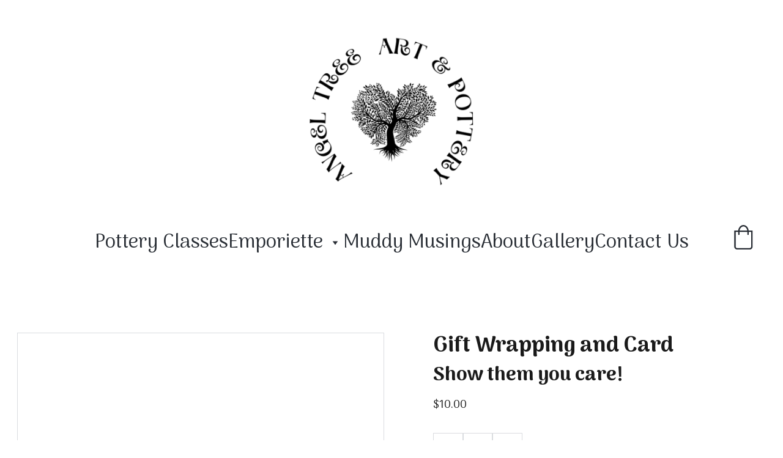

--- FILE ---
content_type: text/html
request_url: https://www.angeltreeacresartandpottery.com/gift-wrapping-and-card-
body_size: 33424
content:
<!DOCTYPE html><html lang="en"> <head><meta charset="utf-8"><meta name="viewport" content="width=device-width, initial-scale=1.0"><meta name="generator" content="Hostinger Website Builder"><!--[--><title>Gift Wrapping and Card  | Angel Tree Acres Art &amp; Pottery</title><meta name="description" content="Gift Wrapping &amp; Personalized Card available for any order unless stated on individual product page.Please leave specific card text [ up to 30 words] in the comment section. For example:Happy Birthd..."><link rel="icon" href="https://assets.zyrosite.com/cdn-cgi/image/format=auto,w=375,h=375,fit=crop,f=png/YNqX2789pNsrlGRw/copy-of-angel-tree-art-pottery-3-AoPEJ2XEwvSk1rOX.png"><link rel="apple-touch-icon" href="https://assets.zyrosite.com/cdn-cgi/image/format=auto,w=375,h=375,fit=crop,f=png/YNqX2789pNsrlGRw/copy-of-angel-tree-art-pottery-3-AoPEJ2XEwvSk1rOX.png"><meta content="https://www.angeltreeacresartandpottery.com/gift-wrapping-and-card-" property="og:url"><link rel="canonical" href="https://www.angeltreeacresartandpottery.com/gift-wrapping-and-card-"><meta content="Gift Wrapping and Card  | Angel Tree Acres Art &amp; Pottery" property="og:title"><meta name="twitter:title" content="Gift Wrapping and Card  | Angel Tree Acres Art &amp; Pottery"><meta content="website" property="og:type"><meta property="og:description" content="Gift Wrapping &amp; Personalized Card available for any order unless stated on individual product page.Please leave specific card text [ up to 30 words] in the comment section. For example:Happy Birthd..."><meta name="twitter:description" content="Gift Wrapping &amp; Personalized Card available for any order unless stated on individual product page.Please leave specific card text [ up to 30 words] in the comment section. For example:Happy Birthd..."><meta property="og:site_name" content="Angel Tree Acres Art &amp; Pottery"><!----><meta content="https://cdn.zyrosite.com/cdn-cgi/image/format=auto,w=1440,h=756,fit=crop,f=jpeg/cdn-ecommerce/store_01H35335P8DDVSGKXQ0BV73SAC%2Fassets%2F1696876680464-Screenshot%20(149).png" property="og:image"><meta content="https://cdn.zyrosite.com/cdn-cgi/image/format=auto,w=1440,h=756,fit=crop,f=jpeg/cdn-ecommerce/store_01H35335P8DDVSGKXQ0BV73SAC%2Fassets%2F1696876680464-Screenshot%20(149).png" name="twitter:image"><meta content="Gift Wrapping and Card " property="og:image:alt"><meta content="Gift Wrapping and Card " name="twitter:image:alt"><meta name="twitter:card" content="summary_large_image"><!----><link rel="preconnect"><!----><!----><!----><!----><!--[--><link rel="alternate" hreflang="x-default" href="https://www.angeltreeacresartandpottery.com/gift-wrapping-and-card-"><!--]--><link href="https://cdn.zyrosite.com/u1/google-fonts/font-faces?family=Arima:wght@400;600;700&amp;family=Playfair+Display:wght@400&amp;family=Josefin+Sans:wght@400;500&amp;family=Lobster:wght@400&amp;family=Poppins:wght@400&amp;family=Roboto:wght@400&amp;display=swap" rel="preconnect" crossorigin="true"><link href="https://cdn.zyrosite.com/u1/google-fonts/font-faces?family=Arima:wght@400;600;700&amp;family=Playfair+Display:wght@400&amp;family=Josefin+Sans:wght@400;500&amp;family=Lobster:wght@400&amp;family=Poppins:wght@400&amp;family=Roboto:wght@400&amp;display=swap" rel="preload" as="style"><link href="https://cdn.zyrosite.com/u1/google-fonts/font-faces?family=Arima:wght@400;600;700&amp;family=Playfair+Display:wght@400&amp;family=Josefin+Sans:wght@400;500&amp;family=Lobster:wght@400&amp;family=Poppins:wght@400&amp;family=Roboto:wght@400&amp;display=swap" rel="stylesheet" referrerpolicy="no-referrer"><!--]--><style></style><link rel="prefetch" href="https://assets.zyrosite.com/YNqX2789pNsrlGRw/traffic.txt"><script>(function(){const postDate = null;

			const currentDate = new Date().setHours(0, 0, 0, 0);
			const postPublishDate = new Date(postDate).setHours(0, 0, 0, 0);

			if (postPublishDate && currentDate < postPublishDate) {
				window.location.replace('/');
			}
		})();</script><link rel="stylesheet" href="/_astro-1754691215414/_slug_.LAtE4yE4.css">
<style>:root{--color-meteorite-dark: #2f1c6a;--color-meteorite-dark-2: #1F1346;--color-meteorite: #8c85ff;--color-meteorite-light: #d5dfff;--color-primary-dark: #5025d1;--color-primary: #673de6;--color-primary-light: #ebe4ff;--color-primary-charts: #B39EF3;--color-danger-dark: #d63163;--color-danger: #fc5185;--color-danger-light: #ffe8ef;--color-danger-charts: #FEA8C2;--color-warning-dark: #fea419;--color-warning-dark-2: #9F6000;--color-warning-charts: #FFD28C;--color-warning: #ffcd35;--color-warning-light: #fff8e2;--color-success-dark: #008361;--color-success: #00b090;--color-success-light: #def4f0;--color-dark: #1d1e20;--color-gray-dark: #36344d;--color-gray: #727586;--color-gray-border: #dadce0;--color-gray-light: #f2f3f6;--color-light: #fff;--color-azure: #357df9;--color-azure-light: #e3ebf9;--color-azure-dark: #265ab2;--color-indigo: #6366F1;--color-neutral-200: #D8DAE0}.whats-app-bubble{position:fixed;right:20px;bottom:24px;z-index:1000;display:flex;cursor:pointer;border-radius:100px;box-shadow:#00000026 0 4px 12px}#wtpQualitySign_fixedCSS,#wtpQualitySign_popupCSS{bottom:10px!important}#wtpQualitySign_fixedCSS{z-index:17!important}#wtpQualitySign_popupCSS{z-index:18!important}
</style></head> <script type="application/ld+json">{"@context":"https://schema.org/","@type":"Product","name":"Gift Wrapping and Card ","image":"https://cdn.zyrosite.com/cdn-ecommerce/store_01H35335P8DDVSGKXQ0BV73SAC%2Fassets%2F1696876680464-Screenshot%20(149).png","description":"Gift Wrapping & Personalized Card available for any order unless stated on individual product page.Please leave specific card text [ up to 30 words] in the comment section. For example:Happy Birthd...","offers":{"@type":"Offer","url":"https://www.angeltreeacresartandpottery.com/gift-wrapping-and-card-","priceCurrency":"usd","price":"10.00","availability":"https://schema.org/InStock"}}</script> <body> <div> <style>astro-island,astro-slot,astro-static-slot{display:contents}</style><script>(()=>{var e=async t=>{await(await t())()};(self.Astro||(self.Astro={})).only=e;window.dispatchEvent(new Event("astro:only"));})();;(()=>{var A=Object.defineProperty;var g=(i,o,a)=>o in i?A(i,o,{enumerable:!0,configurable:!0,writable:!0,value:a}):i[o]=a;var d=(i,o,a)=>g(i,typeof o!="symbol"?o+"":o,a);{let i={0:t=>m(t),1:t=>a(t),2:t=>new RegExp(t),3:t=>new Date(t),4:t=>new Map(a(t)),5:t=>new Set(a(t)),6:t=>BigInt(t),7:t=>new URL(t),8:t=>new Uint8Array(t),9:t=>new Uint16Array(t),10:t=>new Uint32Array(t),11:t=>1/0*t},o=t=>{let[l,e]=t;return l in i?i[l](e):void 0},a=t=>t.map(o),m=t=>typeof t!="object"||t===null?t:Object.fromEntries(Object.entries(t).map(([l,e])=>[l,o(e)]));class y extends HTMLElement{constructor(){super(...arguments);d(this,"Component");d(this,"hydrator");d(this,"hydrate",async()=>{var b;if(!this.hydrator||!this.isConnected)return;let e=(b=this.parentElement)==null?void 0:b.closest("astro-island[ssr]");if(e){e.addEventListener("astro:hydrate",this.hydrate,{once:!0});return}let c=this.querySelectorAll("astro-slot"),n={},h=this.querySelectorAll("template[data-astro-template]");for(let r of h){let s=r.closest(this.tagName);s!=null&&s.isSameNode(this)&&(n[r.getAttribute("data-astro-template")||"default"]=r.innerHTML,r.remove())}for(let r of c){let s=r.closest(this.tagName);s!=null&&s.isSameNode(this)&&(n[r.getAttribute("name")||"default"]=r.innerHTML)}let p;try{p=this.hasAttribute("props")?m(JSON.parse(this.getAttribute("props"))):{}}catch(r){let s=this.getAttribute("component-url")||"<unknown>",v=this.getAttribute("component-export");throw v&&(s+=` (export ${v})`),console.error(`[hydrate] Error parsing props for component ${s}`,this.getAttribute("props"),r),r}let u;await this.hydrator(this)(this.Component,p,n,{client:this.getAttribute("client")}),this.removeAttribute("ssr"),this.dispatchEvent(new CustomEvent("astro:hydrate"))});d(this,"unmount",()=>{this.isConnected||this.dispatchEvent(new CustomEvent("astro:unmount"))})}disconnectedCallback(){document.removeEventListener("astro:after-swap",this.unmount),document.addEventListener("astro:after-swap",this.unmount,{once:!0})}connectedCallback(){if(!this.hasAttribute("await-children")||document.readyState==="interactive"||document.readyState==="complete")this.childrenConnectedCallback();else{let e=()=>{document.removeEventListener("DOMContentLoaded",e),c.disconnect(),this.childrenConnectedCallback()},c=new MutationObserver(()=>{var n;((n=this.lastChild)==null?void 0:n.nodeType)===Node.COMMENT_NODE&&this.lastChild.nodeValue==="astro:end"&&(this.lastChild.remove(),e())});c.observe(this,{childList:!0}),document.addEventListener("DOMContentLoaded",e)}}async childrenConnectedCallback(){let e=this.getAttribute("before-hydration-url");e&&await import(e),this.start()}async start(){let e=JSON.parse(this.getAttribute("opts")),c=this.getAttribute("client");if(Astro[c]===void 0){window.addEventListener(`astro:${c}`,()=>this.start(),{once:!0});return}try{await Astro[c](async()=>{let n=this.getAttribute("renderer-url"),[h,{default:p}]=await Promise.all([import(this.getAttribute("component-url")),n?import(n):()=>()=>{}]),u=this.getAttribute("component-export")||"default";if(!u.includes("."))this.Component=h[u];else{this.Component=h;for(let f of u.split("."))this.Component=this.Component[f]}return this.hydrator=p,this.hydrate},e,this)}catch(n){console.error(`[astro-island] Error hydrating ${this.getAttribute("component-url")}`,n)}}attributeChangedCallback(){this.hydrate()}}d(y,"observedAttributes",["props"]),customElements.get("astro-island")||customElements.define("astro-island",y)}})();</script><astro-island uid="OrzTb" component-url="/_astro-1754691215414/ClientHead.CJ39Wf-E.js" component-export="default" renderer-url="/_astro-1754691215414/client.Dx9cM9g2.js" props="{&quot;page-noindex&quot;:[0],&quot;canonical-url&quot;:[0,&quot;https://www.angeltreeacresartandpottery.com/gift-wrapping-and-card-&quot;],&quot;site-meta&quot;:[0,{&quot;version&quot;:[0,197],&quot;template&quot;:[0,&quot;aigenerated&quot;],&quot;metaTitle&quot;:[0,&quot;Angel Tree Acres Art &amp; Pottery&quot;],&quot;customMeta&quot;:[0,&quot;&lt;!-- Pinterest Tag --&gt;\n&lt;script&gt;\n!function(e){if(!window.pintrk){window.pintrk = function () {\nwindow.pintrk.queue.push(Array.prototype.slice.call(arguments))};var\n  n=window.pintrk;n.queue=[],n.version=\&quot;3.0\&quot;;var\n  t=document.createElement(\&quot;script\&quot;);t.async=!0,t.src=e;var\n  r=document.getElementsByTagName(\&quot;script\&quot;)[0];\n  r.parentNode.insertBefore(t,r)}}(\&quot;https://s.pinimg.com/ct/core.js\&quot;);\npintrk(&#39;load&#39;, &#39;2613880470704&#39;, {em: &#39;&lt;user_email_address&gt;&#39;});\npintrk(&#39;page&#39;);\n&lt;/script&gt;\n&lt;noscript&gt;\n&lt;img height=\&quot;1\&quot; width=\&quot;1\&quot; style=\&quot;display:none;\&quot; alt=\&quot;\&quot;\n  src=\&quot;https://ct.pinterest.com/v3/?event=init&amp;tid=2613880470704&amp;pd[em]=&lt;hashed_email_address&gt;&amp;noscript=1\&quot; /&gt;\n&lt;/noscript&gt;\n&lt;!-- end Pinterest Tag --&gt;&lt;script&gt;\npintrk(&#39;track&#39;, &#39;lead&#39;, {\nevent_id: &#39;eventId0001&#39;,\nlead_type: &#39;Newsletter&#39;\n});\n&lt;/script&gt;\n&quot;],&quot;ogImageAlt&quot;:[0,&quot;&quot;],&quot;buttonSetId&quot;:[0,&quot;1&quot;],&quot;faviconPath&quot;:[0,&quot;copy-of-angel-tree-art-pottery-3-AoPEJ2XEwvSk1rOX.png&quot;],&quot;ogImagePath&quot;:[0,&quot;copy-of-angel-tree-art-pottery-Yg21yvzR0XCVEKz5.png&quot;],&quot;defaultLocale&quot;:[0,&quot;system&quot;],&quot;ecommerceType&quot;:[0,&quot;zyro&quot;],&quot;faviconOrigin&quot;:[0,&quot;assets&quot;],&quot;ogImageOrigin&quot;:[0,&quot;assets&quot;],&quot;ecommerceStoreId&quot;:[0,&quot;store_01H35335P8DDVSGKXQ0BV73SAC&quot;],&quot;customBodyElements&quot;:[0,&quot;&lt;script&gt;\n!function(e){if(!window.pintrk){window.pintrk = function () {\nwindow.pintrk.queue.push(Array.prototype.slice.call(arguments))};var\n  n=window.pintrk;n.queue=[],n.version=\&quot;3.0\&quot;;var\n  t=document.createElement(\&quot;script\&quot;);t.async=!0,t.src=e;var\n  r=document.getElementsByTagName(\&quot;script\&quot;)[0];\n  r.parentNode.insertBefore(t,r)}}(\&quot;https://s.pinimg.com/ct/core.js\&quot;);\npintrk(&#39;load&#39;, &#39;2613880470704&#39;, {em: &#39;&lt;user_email_address&gt;&#39;});\npintrk(&#39;page&#39;);\n&lt;/script&gt;&lt;noscript&gt;&lt;/noscript&gt;&lt;script&gt;\npintrk(&#39;track&#39;, &#39;lead&#39;, {\nevent_id: &#39;eventId0001&#39;,\nlead_type: &#39;Newsletter&#39;\n});\n&lt;/script&gt;&quot;],&quot;customHeadElements&quot;:[0,&quot;&quot;],&quot;isPrivateModeActive&quot;:[0,false],&quot;demoEcommerceStoreId&quot;:[0,&quot;demo_01G0E9P2R0CFTNBWEEFCEV8EG5&quot;],&quot;shouldAddWWWPrefixToDomain&quot;:[0,true],&quot;isExistingStoreWithDynamicTemplate&quot;:[0,true]}],&quot;domain&quot;:[0,&quot;www.angeltreeacresartandpottery.com&quot;]}" ssr client="only" opts="{&quot;name&quot;:&quot;ClientHead&quot;,&quot;value&quot;:&quot;vue&quot;}"></astro-island> <script>(()=>{var e=async t=>{await(await t())()};(self.Astro||(self.Astro={})).load=e;window.dispatchEvent(new Event("astro:load"));})();</script><astro-island uid="1VoV9F" prefix="v1" component-url="/_astro-1754691215414/Page.qBdrkY7e.js" component-export="default" renderer-url="/_astro-1754691215414/client.Dx9cM9g2.js" props="{&quot;pageData&quot;:[0,{&quot;pages&quot;:[0,{&quot;blog&quot;:[0,{&quot;meta&quot;:[0,{&quot;title&quot;:[0,&quot;Poetry, Philosophy, Christian Living - All from a Potter Perspective&quot;],&quot;noindex&quot;:[0,false],&quot;keywords&quot;:[1,[[0,&quot;poetry&quot;],[0,&quot;potter&quot;],[0,&quot;christian living&quot;]]],&quot;password&quot;:[0,&quot;&quot;],&quot;ogImageAlt&quot;:[0,&quot;&quot;],&quot;description&quot;:[0,&quot;Explore the world of poetry, philosophy, and Christian living through the unique perspective of a potter. Find self-help and inspiration that will enrich your life and deepen your faith.&quot;],&quot;ogImagePath&quot;:[0,null],&quot;focusKeyword&quot;:[0,&quot;poetry&quot;],&quot;ogImageOrigin&quot;:[0,null],&quot;passwordDesign&quot;:[0,&quot;default&quot;],&quot;passwordBackText&quot;:[0,&quot;Back to&quot;],&quot;passwordButtonText&quot;:[0,&quot;Enter&quot;],&quot;passwordHeadingText&quot;:[0,&quot;Guest area&quot;],&quot;passwordSubheadingText&quot;:[0,&quot;Please enter the password to access the page&quot;],&quot;passwordPlaceholderText&quot;:[0,&quot;Type password&quot;]}],&quot;name&quot;:[0,&quot;Muddy Musings&quot;],&quot;slug&quot;:[0,&quot;muddy-musings&quot;],&quot;type&quot;:[0,&quot;default&quot;],&quot;blocks&quot;:[1,[[0,&quot;zeFDjw&quot;],[0,&quot;zr6Wx9&quot;]]],&quot;hiddenSlots&quot;:[1,[]]}],&quot;z-V8ev&quot;:[0,{&quot;meta&quot;:[0,{&quot;title&quot;:[0,&quot;Handcrafted Stoneware Mugs - Unique Gifts Collection&quot;],&quot;noindex&quot;:[0,false],&quot;keywords&quot;:[1,[[0,&quot;Unique Gifts&quot;],[0,&quot;Explore&quot;],[0,&quot;Handcrafted&quot;]]],&quot;password&quot;:[0,&quot;&quot;],&quot;ogImageAlt&quot;:[0,&quot;&quot;],&quot;description&quot;:[0,&quot;Explore our collection of unique gifts including beautifully handcrafted stoneware mugs. Find the perfect gift for any occasion. Shop now!&quot;],&quot;ogImagePath&quot;:[0,null],&quot;focusKeyword&quot;:[0,&quot;Unique Gifts&quot;],&quot;ogImageOrigin&quot;:[0,null],&quot;passwordDesign&quot;:[0,&quot;default&quot;],&quot;passwordBackText&quot;:[0,&quot;Back to&quot;],&quot;passwordButtonText&quot;:[0,&quot;Enter&quot;],&quot;passwordHeadingText&quot;:[0,&quot;Guest area&quot;],&quot;passwordSubheadingText&quot;:[0,&quot;Please enter the password to access the page&quot;],&quot;passwordPlaceholderText&quot;:[0,&quot;Type password&quot;]}],&quot;name&quot;:[0,&quot;Mugs&quot;],&quot;slug&quot;:[0,&quot;mugs&quot;],&quot;type&quot;:[0,&quot;default&quot;],&quot;blocks&quot;:[1,[[0,&quot;zn5vwo&quot;],[0,&quot;z-ccOD&quot;]]],&quot;hiddenSlots&quot;:[1,[]]}],&quot;z3vuHb&quot;:[0,{&quot;date&quot;:[0,&quot;2023-11-05T14:21:13.247Z&quot;],&quot;meta&quot;:[0,{&quot;title&quot;:[0,&quot;November&quot;],&quot;ogImageAlt&quot;:[0,&quot;green field under white sk y&quot;],&quot;description&quot;:[0,&quot;Blog post description.&quot;],&quot;ogImagePath&quot;:[0,&quot;photo-1575060694482-6a6a49458d38&quot;],&quot;ogImageOrigin&quot;:[0,&quot;unsplash&quot;]}],&quot;name&quot;:[0,&quot;November&quot;],&quot;slug&quot;:[0,&quot;november&quot;],&quot;type&quot;:[0,&quot;blog&quot;],&quot;blocks&quot;:[1,[[0,&quot;zvz1CD&quot;],[0,&quot;zkhmAA&quot;]]],&quot;isDraft&quot;:[0,false],&quot;categories&quot;:[1,[]],&quot;hiddenSlots&quot;:[1,[]],&quot;isScheduled&quot;:[0,false],&quot;coverImageAlt&quot;:[0,&quot;green field under white sk y&quot;],&quot;minutesToRead&quot;:[0,&quot;1&quot;],&quot;coverImagePath&quot;:[0,&quot;photo-1575060694482-6a6a49458d38&quot;],&quot;coverImageOrigin&quot;:[0,&quot;unsplash&quot;]}],&quot;z4gC56&quot;:[0,{&quot;date&quot;:[0,&quot;2023-06-17T16:30:10.100Z&quot;],&quot;meta&quot;:[0,{&quot;title&quot;:[0,&quot;Clay&#39;s Story&quot;],&quot;authorName&quot;:[0,&quot;Kristin Baker&quot;],&quot;ogImageAlt&quot;:[0,&quot;person making pot&quot;],&quot;description&quot;:[0,&quot;A metaphor&quot;],&quot;ogImagePath&quot;:[0,&quot;photo-1465631494067-3e0491e95bd1&quot;],&quot;ogImageOrigin&quot;:[0,&quot;unsplash&quot;]}],&quot;name&quot;:[0,&quot;Clay&#39;s Story&quot;],&quot;slug&quot;:[0,&quot;clays-story&quot;],&quot;type&quot;:[0,&quot;blog&quot;],&quot;blocks&quot;:[1,[[0,&quot;zUYRqp&quot;],[0,&quot;zyZ4SU&quot;]]],&quot;isDraft&quot;:[0,false],&quot;categories&quot;:[1,[[0,&quot;zbJjqk&quot;]]],&quot;hiddenSlots&quot;:[1,[]],&quot;coverImageAlt&quot;:[0,&quot;person making pot&quot;],&quot;minutesToRead&quot;:[0,&quot;3&quot;],&quot;coverImagePath&quot;:[0,&quot;photo-1465631494067-3e0491e95bd1&quot;],&quot;coverImageOrigin&quot;:[0,&quot;unsplash&quot;]}],&quot;z5NLxm&quot;:[0,{&quot;meta&quot;:[0,{&quot;noindex&quot;:[0,false],&quot;password&quot;:[0,&quot;&quot;],&quot;ogImageAlt&quot;:[0,&quot;&quot;],&quot;ogImagePath&quot;:[0,null],&quot;ogImageOrigin&quot;:[0,null],&quot;passwordDesign&quot;:[0,&quot;default&quot;],&quot;passwordBackText&quot;:[0,&quot;Back to&quot;],&quot;passwordButtonText&quot;:[0,&quot;Enter&quot;],&quot;passwordHeadingText&quot;:[0,&quot;Guest area&quot;],&quot;passwordSubheadingText&quot;:[0,&quot;Please enter the password to access the page&quot;],&quot;passwordPlaceholderText&quot;:[0,&quot;Type password&quot;]}],&quot;name&quot;:[0,&quot;Luminaries&quot;],&quot;slug&quot;:[0,&quot;luminaries&quot;],&quot;type&quot;:[0,&quot;default&quot;],&quot;blocks&quot;:[1,[[0,&quot;zDxblQ&quot;],[0,&quot;zwLZSk&quot;]]],&quot;hiddenSlots&quot;:[1,[]]}],&quot;z5hRQ5&quot;:[0,{&quot;date&quot;:[0,&quot;2023-06-17T16:30:10.083Z&quot;],&quot;meta&quot;:[0,{&quot;title&quot;:[0,&quot;Teacup Story&quot;],&quot;ogImageAlt&quot;:[0,&quot;white ceramic mug&quot;],&quot;description&quot;:[0,&quot;Blog post description.&quot;],&quot;ogImagePath&quot;:[0,&quot;photo-1514228742587-6b1558fcca3d&quot;],&quot;ogImageOrigin&quot;:[0,&quot;unsplash&quot;]}],&quot;name&quot;:[0,&quot;Teacup Story&quot;],&quot;slug&quot;:[0,&quot;teacup-story&quot;],&quot;type&quot;:[0,&quot;blog&quot;],&quot;blocks&quot;:[1,[[0,&quot;znTKp5&quot;],[0,&quot;z7iynM&quot;]]],&quot;isDraft&quot;:[0,false],&quot;categories&quot;:[1,[]],&quot;hiddenSlots&quot;:[1,[]],&quot;coverImageAlt&quot;:[0,&quot;white ceramic mug&quot;],&quot;minutesToRead&quot;:[0,&quot;3&quot;],&quot;coverImagePath&quot;:[0,&quot;photo-1514228742587-6b1558fcca3d&quot;],&quot;coverImageOrigin&quot;:[0,&quot;unsplash&quot;]}],&quot;z6GpJG&quot;:[0,{&quot;meta&quot;:[0,{&quot;noindex&quot;:[0,false],&quot;password&quot;:[0,&quot;&quot;],&quot;ogImageAlt&quot;:[0,&quot;&quot;],&quot;ogImagePath&quot;:[0,null],&quot;ogImageOrigin&quot;:[0,null],&quot;passwordDesign&quot;:[0,&quot;default&quot;],&quot;passwordBackText&quot;:[0,&quot;Back to&quot;],&quot;passwordButtonText&quot;:[0,&quot;Enter&quot;],&quot;passwordHeadingText&quot;:[0,&quot;Guest area&quot;],&quot;passwordSubheadingText&quot;:[0,&quot;Please enter the password to access the page&quot;],&quot;passwordPlaceholderText&quot;:[0,&quot;Type password&quot;]}],&quot;name&quot;:[0,&quot;Batter Bowls&quot;],&quot;slug&quot;:[0,&quot;batter-bowls&quot;],&quot;type&quot;:[0,&quot;default&quot;],&quot;blocks&quot;:[1,[[0,&quot;zSE0sx&quot;],[0,&quot;zyai2O&quot;]]],&quot;hiddenSlots&quot;:[1,[]]}],&quot;z7dMv_&quot;:[0,{&quot;date&quot;:[0,&quot;2023-12-06&quot;],&quot;meta&quot;:[0,{&quot;title&quot;:[0,&quot;Cows are Crazy!&quot;],&quot;authorName&quot;:[0,&quot;K Chapman&quot;],&quot;ogImageAlt&quot;:[0,&quot;&quot;],&quot;description&quot;:[0,&quot;Story based on real events on the farm&quot;],&quot;ogImagePath&quot;:[0,&quot;screenshot-192-Aq26bp0DzqCnpgPv.png&quot;],&quot;ogImageOrigin&quot;:[0,&quot;assets&quot;]}],&quot;name&quot;:[0,&quot;Cows are Crazy!&quot;],&quot;slug&quot;:[0,&quot;cows-are-crazy&quot;],&quot;type&quot;:[0,&quot;blog&quot;],&quot;blocks&quot;:[1,[[0,&quot;zIYHqf&quot;],[0,&quot;z_9ISw&quot;]]],&quot;isDraft&quot;:[0,false],&quot;categories&quot;:[1,[]],&quot;hiddenSlots&quot;:[1,[]],&quot;isScheduled&quot;:[0,false],&quot;coverImageAlt&quot;:[0,&quot;&quot;],&quot;minutesToRead&quot;:[0,&quot;3&quot;],&quot;coverImagePath&quot;:[0,&quot;screenshot-192-Aq26bp0DzqCnpgPv.png&quot;],&quot;coverImageOrigin&quot;:[0,&quot;assets&quot;]}],&quot;zAfM6n&quot;:[0,{&quot;meta&quot;:[0,{&quot;noindex&quot;:[0,false],&quot;password&quot;:[0,&quot;&quot;],&quot;ogImageAlt&quot;:[0,&quot;&quot;],&quot;ogImagePath&quot;:[0,null],&quot;ogImageOrigin&quot;:[0,null],&quot;passwordDesign&quot;:[0,&quot;default&quot;],&quot;passwordBackText&quot;:[0,&quot;Back to&quot;],&quot;passwordButtonText&quot;:[0,&quot;Enter&quot;],&quot;passwordHeadingText&quot;:[0,&quot;Guest area&quot;],&quot;passwordSubheadingText&quot;:[0,&quot;Please enter the password to access the page&quot;],&quot;passwordPlaceholderText&quot;:[0,&quot;Type password&quot;]}],&quot;name&quot;:[0,&quot;Contact Us&quot;],&quot;slug&quot;:[0,&quot;contact-us&quot;],&quot;type&quot;:[0,&quot;default&quot;],&quot;blocks&quot;:[1,[[0,&quot;zCc_on&quot;],[0,&quot;z7K8WX&quot;],[0,&quot;za0nYH&quot;],[0,&quot;z3KWS4&quot;],[0,&quot;zujUrJ&quot;]]],&quot;hiddenSlots&quot;:[1,[]]}],&quot;zCKH73&quot;:[0,{&quot;meta&quot;:[0,{&quot;noindex&quot;:[0,false],&quot;password&quot;:[0,&quot;&quot;],&quot;ogImageAlt&quot;:[0,&quot;&quot;],&quot;ogImagePath&quot;:[0,&quot;84847993_165928904844088_830033044478885888_n-AzGj6OxJJ1F861nL.jpg&quot;],&quot;ogImageOrigin&quot;:[0,&quot;assets&quot;],&quot;passwordDesign&quot;:[0,&quot;default&quot;],&quot;passwordBackText&quot;:[0,&quot;Back to&quot;],&quot;passwordButtonText&quot;:[0,&quot;Enter&quot;],&quot;passwordHeadingText&quot;:[0,&quot;Guest area&quot;],&quot;passwordSubheadingText&quot;:[0,&quot;Please enter the password to access the page&quot;],&quot;passwordPlaceholderText&quot;:[0,&quot;Type password&quot;]}],&quot;name&quot;:[0,&quot;Unique Crafts&quot;],&quot;slug&quot;:[0,&quot;unique-crafts&quot;],&quot;type&quot;:[0,&quot;default&quot;],&quot;blocks&quot;:[1,[[0,&quot;zmOn6J&quot;],[0,&quot;z1Vs4j&quot;],[0,&quot;zGOS5Q&quot;]]],&quot;hiddenSlots&quot;:[1,[]]}],&quot;zJQ-Kr&quot;:[0,{&quot;meta&quot;:[0,{&quot;noindex&quot;:[0,false],&quot;password&quot;:[0,&quot;&quot;],&quot;ogImageAlt&quot;:[0,&quot;&quot;],&quot;ogImagePath&quot;:[0,&quot;270221455_634880937948880_2822506730645244361_n-dWxewp7vn4h6yGWX.jpg&quot;],&quot;ogImageOrigin&quot;:[0,&quot;assets&quot;],&quot;passwordDesign&quot;:[0,&quot;default&quot;],&quot;passwordBackText&quot;:[0,&quot;Back to&quot;],&quot;passwordButtonText&quot;:[0,&quot;Enter&quot;],&quot;passwordHeadingText&quot;:[0,&quot;Guest area&quot;],&quot;passwordSubheadingText&quot;:[0,&quot;Please enter the password to access the page&quot;],&quot;passwordPlaceholderText&quot;:[0,&quot;Type password&quot;]}],&quot;name&quot;:[0,&quot;Paintings&quot;],&quot;slug&quot;:[0,&quot;paintings&quot;],&quot;type&quot;:[0,&quot;default&quot;],&quot;blocks&quot;:[1,[[0,&quot;zqnN5q&quot;],[0,&quot;zdZLAf&quot;]]],&quot;hiddenSlots&quot;:[1,[]]}],&quot;zJR0Le&quot;:[0,{&quot;meta&quot;:[0,{&quot;noindex&quot;:[0,false],&quot;password&quot;:[0,&quot;&quot;],&quot;ogImageAlt&quot;:[0,&quot;&quot;],&quot;passwordDesign&quot;:[0,&quot;default&quot;],&quot;passwordBackText&quot;:[0,&quot;Back to&quot;],&quot;passwordButtonText&quot;:[0,&quot;Enter&quot;],&quot;passwordHeadingText&quot;:[0,&quot;Guest area&quot;],&quot;passwordSubheadingText&quot;:[0,&quot;Please enter the password to access the page&quot;],&quot;passwordPlaceholderText&quot;:[0,&quot;Type password&quot;]}],&quot;name&quot;:[0,&quot;Gallery&quot;],&quot;slug&quot;:[0,&quot;gallery&quot;],&quot;type&quot;:[0,&quot;default&quot;],&quot;blocks&quot;:[1,[[0,&quot;zHgGOQ&quot;]]]}],&quot;zLBtP7&quot;:[0,{&quot;meta&quot;:[0,{&quot;noindex&quot;:[0,false],&quot;password&quot;:[0,&quot;&quot;],&quot;ogImageAlt&quot;:[0,&quot;&quot;],&quot;ogImagePath&quot;:[0,&quot;104414824_258918585545119_7815339924618776853_n-mjEPaKbMrni1w2rr.jpg&quot;],&quot;ogImageOrigin&quot;:[0,&quot;assets&quot;],&quot;passwordDesign&quot;:[0,&quot;default&quot;],&quot;passwordBackText&quot;:[0,&quot;Back to&quot;],&quot;passwordButtonText&quot;:[0,&quot;Enter&quot;],&quot;passwordHeadingText&quot;:[0,&quot;Guest area&quot;],&quot;passwordSubheadingText&quot;:[0,&quot;Please enter the password to access the page&quot;],&quot;passwordPlaceholderText&quot;:[0,&quot;Type password&quot;]}],&quot;name&quot;:[0,&quot;Local Treasures&quot;],&quot;slug&quot;:[0,&quot;local-treasures&quot;],&quot;type&quot;:[0,&quot;default&quot;],&quot;blocks&quot;:[1,[[0,&quot;zKzYdv&quot;],[0,&quot;zH-siD&quot;]]],&quot;hiddenSlots&quot;:[1,[]]}],&quot;zOBSHJ&quot;:[0,{&quot;date&quot;:[0,&quot;2024-01-03T15:06:46.171Z&quot;],&quot;meta&quot;:[0,{&quot;title&quot;:[0,&quot;But the Potter Knows the Clay&quot;],&quot;ogImageAlt&quot;:[0,&quot;a brick oven with fire burning inside of it&quot;],&quot;description&quot;:[0,&quot;Blog post description.&quot;],&quot;ogImagePath&quot;:[0,&quot;photo-1639747542032-a65a03e6422f&quot;],&quot;ogImageOrigin&quot;:[0,&quot;unsplash&quot;]}],&quot;name&quot;:[0,&quot;But the Potter Knows the Clay&quot;],&quot;slug&quot;:[0,&quot;but-the-potter-knows-the-clay&quot;],&quot;type&quot;:[0,&quot;blog&quot;],&quot;blocks&quot;:[1,[[0,&quot;z05h-6&quot;],[0,&quot;z5TY0X&quot;]]],&quot;isDraft&quot;:[0,false],&quot;categories&quot;:[1,[]],&quot;hiddenSlots&quot;:[1,[]],&quot;coverImageAlt&quot;:[0,&quot;a brick oven with fire burning inside of it&quot;],&quot;minutesToRead&quot;:[0,&quot;1&quot;],&quot;coverImagePath&quot;:[0,&quot;photo-1639747542032-a65a03e6422f&quot;],&quot;coverImageOrigin&quot;:[0,&quot;unsplash&quot;]}],&quot;zOnHPw&quot;:[0,{&quot;date&quot;:[0,&quot;2023-06-17T16:30:10.093Z&quot;],&quot;meta&quot;:[0,{&quot;title&quot;:[0,&quot;We Believe&quot;],&quot;authorName&quot;:[0,&quot;Kristin Baker&quot;],&quot;ogImageAlt&quot;:[0,&quot;&quot;],&quot;description&quot;:[0,&quot;&quot;],&quot;ogImagePath&quot;:[0,&quot;385467361_816333993621959_4526858660768218452_n-mv0569qL2os55Nl0.jpg&quot;],&quot;ogImageOrigin&quot;:[0,&quot;assets&quot;]}],&quot;name&quot;:[0,&quot;We Believe&quot;],&quot;slug&quot;:[0,&quot;we-believe&quot;],&quot;type&quot;:[0,&quot;blog&quot;],&quot;blocks&quot;:[1,[[0,&quot;zXHgFj&quot;],[0,&quot;zD4LFD&quot;]]],&quot;isDraft&quot;:[0,false],&quot;categories&quot;:[1,[[0,&quot;zbJjqk&quot;]]],&quot;hiddenSlots&quot;:[1,[]],&quot;coverImageAlt&quot;:[0,&quot;&quot;],&quot;minutesToRead&quot;:[0,&quot;1&quot;],&quot;coverImagePath&quot;:[0,&quot;385467361_816333993621959_4526858660768218452_n-mv0569qL2os55Nl0.jpg&quot;],&quot;coverImageOrigin&quot;:[0,&quot;assets&quot;]}],&quot;zRZJcA&quot;:[0,{&quot;meta&quot;:[0,{}],&quot;name&quot;:[0,&quot;About&quot;],&quot;slug&quot;:[0,&quot;about-zRZJcA&quot;],&quot;type&quot;:[0,&quot;default&quot;],&quot;blocks&quot;:[1,[[0,&quot;zA7QRk&quot;],[0,&quot;z20zNr&quot;]]],&quot;hiddenSlots&quot;:[1,[]]}],&quot;zYKSx5&quot;:[0,{&quot;date&quot;:[0,&quot;2023-12-13T20:13:53.205Z&quot;],&quot;meta&quot;:[0,{&quot;title&quot;:[0,&quot;Christmas Lambs!&quot;],&quot;ogImageAlt&quot;:[0,&quot;&quot;],&quot;description&quot;:[0,&quot;&quot;],&quot;ogImagePath&quot;:[0,&quot;sheep-A1aQXw9zz7UbGJzl.jpg&quot;],&quot;ogImageOrigin&quot;:[0,&quot;assets&quot;]}],&quot;name&quot;:[0,&quot;Christmas Lambs!&quot;],&quot;slug&quot;:[0,&quot;christmas-lambs&quot;],&quot;type&quot;:[0,&quot;blog&quot;],&quot;blocks&quot;:[1,[[0,&quot;zavvc1&quot;],[0,&quot;z3CaQi&quot;]]],&quot;isDraft&quot;:[0,false],&quot;categories&quot;:[1,[]],&quot;hiddenSlots&quot;:[1,[]],&quot;coverImageAlt&quot;:[0,&quot;&quot;],&quot;minutesToRead&quot;:[0,&quot;2&quot;],&quot;coverImagePath&quot;:[0,&quot;sheep-A1aQXw9zz7UbGJzl.jpg&quot;],&quot;coverImageOrigin&quot;:[0,&quot;assets&quot;]}],&quot;z_y0Dl&quot;:[0,{&quot;date&quot;:[0,&quot;2023-10-14T17:27:46.639Z&quot;],&quot;meta&quot;:[0,{&quot;title&quot;:[0,&quot;So, what is Stoneware?&quot;],&quot;ogImageAlt&quot;:[0,&quot;&quot;],&quot;description&quot;:[0,&quot;a description of stoneware&quot;],&quot;ogImagePath&quot;:[0,&quot;385444266_816334100288615_3264494107244693920_n-ALpBkD68VKs4vXQl.jpg&quot;],&quot;ogImageOrigin&quot;:[0,&quot;assets&quot;]}],&quot;name&quot;:[0,&quot;So, what is Stoneware?&quot;],&quot;slug&quot;:[0,&quot;what-is-stoneware&quot;],&quot;type&quot;:[0,&quot;blog&quot;],&quot;blocks&quot;:[1,[[0,&quot;ziy9hB&quot;],[0,&quot;zZHoE4&quot;]]],&quot;isDraft&quot;:[0,false],&quot;categories&quot;:[1,[[0,&quot;zzHD0X&quot;]]],&quot;hiddenSlots&quot;:[1,[]],&quot;isScheduled&quot;:[0,false],&quot;coverImageAlt&quot;:[0,&quot;&quot;],&quot;minutesToRead&quot;:[0,&quot;1&quot;],&quot;coverImagePath&quot;:[0,&quot;385444266_816334100288615_3264494107244693920_n-ALpBkD68VKs4vXQl.jpg&quot;],&quot;coverImageOrigin&quot;:[0,&quot;assets&quot;]}],&quot;zcX4PD&quot;:[0,{&quot;meta&quot;:[0,{&quot;noindex&quot;:[0,false],&quot;password&quot;:[0,&quot;&quot;],&quot;ogImageAlt&quot;:[0,&quot;&quot;],&quot;ogImagePath&quot;:[0,null],&quot;ogImageOrigin&quot;:[0,null],&quot;passwordDesign&quot;:[0,&quot;default&quot;],&quot;passwordBackText&quot;:[0,&quot;Back to&quot;],&quot;passwordButtonText&quot;:[0,&quot;Enter&quot;],&quot;passwordHeadingText&quot;:[0,&quot;Guest area&quot;],&quot;passwordSubheadingText&quot;:[0,&quot;Please enter the password to access the page&quot;],&quot;passwordPlaceholderText&quot;:[0,&quot;Type password&quot;]}],&quot;name&quot;:[0,&quot;Pottery Classes&quot;],&quot;slug&quot;:[0,&quot;pottery-classes&quot;],&quot;type&quot;:[0,&quot;default&quot;],&quot;blocks&quot;:[1,[[0,&quot;zyBk3Q&quot;]]],&quot;hiddenSlots&quot;:[1,[]]}],&quot;zijfEB&quot;:[0,{&quot;date&quot;:[0,&quot;2024-01-25T11:48:06.047Z&quot;],&quot;meta&quot;:[0,{&quot;title&quot;:[0,&quot;Support Local Shops&quot;],&quot;ogImageAlt&quot;:[0,&quot;&quot;],&quot;description&quot;:[0,&quot;You can buy our Stoneware here too! Come to Pepper Town Market in sweet Bonifay, Florida&quot;],&quot;ogImagePath&quot;:[0,&quot;316967835_629014532353907_6676315479419975023_n-dJoeBEMZ2ZSV2J6v.jpg&quot;],&quot;ogImageOrigin&quot;:[0,&quot;assets&quot;]}],&quot;name&quot;:[0,&quot;Support Local Shops&quot;],&quot;slug&quot;:[0,&quot;support-local-shops&quot;],&quot;type&quot;:[0,&quot;blog&quot;],&quot;blocks&quot;:[1,[[0,&quot;zVrboT&quot;],[0,&quot;zvufVk&quot;]]],&quot;isDraft&quot;:[0,false],&quot;categories&quot;:[1,[]],&quot;hiddenSlots&quot;:[1,[]],&quot;coverImageAlt&quot;:[0,&quot;&quot;],&quot;minutesToRead&quot;:[0,&quot;1&quot;],&quot;coverImagePath&quot;:[0,&quot;316967835_629014532353907_6676315479419975023_n-dJoeBEMZ2ZSV2J6v.jpg&quot;],&quot;coverImageOrigin&quot;:[0,&quot;assets&quot;]}],&quot;zjaDzy&quot;:[0,{&quot;meta&quot;:[0,{&quot;noindex&quot;:[0,false],&quot;password&quot;:[0,&quot;&quot;],&quot;ogImageAlt&quot;:[0,&quot;&quot;],&quot;ogImagePath&quot;:[0,&quot;79934060_139658270804485_6543165831147159552_n-m7V8Mq4VbqHrrBEl.jpg&quot;],&quot;ogImageOrigin&quot;:[0,&quot;assets&quot;],&quot;passwordDesign&quot;:[0,&quot;default&quot;],&quot;passwordBackText&quot;:[0,&quot;Back to&quot;],&quot;passwordButtonText&quot;:[0,&quot;Enter&quot;],&quot;passwordHeadingText&quot;:[0,&quot;Guest area&quot;],&quot;passwordSubheadingText&quot;:[0,&quot;Please enter the password to access the page&quot;],&quot;passwordPlaceholderText&quot;:[0,&quot;Type password&quot;]}],&quot;name&quot;:[0,&quot;Signs&quot;],&quot;slug&quot;:[0,&quot;signs&quot;],&quot;type&quot;:[0,&quot;default&quot;],&quot;blocks&quot;:[1,[[0,&quot;zP9tEp&quot;]]],&quot;hiddenSlots&quot;:[1,[]]}],&quot;zjlCfa&quot;:[0,{&quot;date&quot;:[0,&quot;2023-12-13T20:44:09.661Z&quot;],&quot;meta&quot;:[0,{&quot;title&quot;:[0,&quot;Tradition and Joy&quot;],&quot;ogImageAlt&quot;:[0,&quot;bauble balls hang on christmas tree&quot;],&quot;description&quot;:[0,&quot;&quot;],&quot;ogImagePath&quot;:[0,&quot;photo-1451772741724-d20990422508&quot;],&quot;ogImageOrigin&quot;:[0,&quot;unsplash&quot;]}],&quot;name&quot;:[0,&quot;Tradition and Joy&quot;],&quot;slug&quot;:[0,&quot;tradition-and-joy&quot;],&quot;type&quot;:[0,&quot;blog&quot;],&quot;blocks&quot;:[1,[[0,&quot;z6dCfq&quot;],[0,&quot;zBYD9e&quot;]]],&quot;isDraft&quot;:[0,false],&quot;categories&quot;:[1,[]],&quot;hiddenSlots&quot;:[1,[]],&quot;coverImageAlt&quot;:[0,&quot;bauble balls hang on christmas tree&quot;],&quot;minutesToRead&quot;:[0,&quot;2&quot;],&quot;coverImagePath&quot;:[0,&quot;photo-1451772741724-d20990422508&quot;],&quot;coverImageOrigin&quot;:[0,&quot;unsplash&quot;]}],&quot;zpKTv2&quot;:[0,{&quot;meta&quot;:[0,{&quot;title&quot;:[0,&quot;Stoneware Ramen Bowl | One-of-a-Kind Noodle Bowls | Soup Mugs&quot;],&quot;noindex&quot;:[0,false],&quot;keywords&quot;:[1,[[0,&quot;stoneware ramen bowl&quot;],[0,&quot;one-of-a-kind noodle bowls&quot;],[0,&quot;soup mugs&quot;]]],&quot;password&quot;:[0,&quot;&quot;],&quot;ogImageAlt&quot;:[0,&quot;&quot;],&quot;description&quot;:[0,&quot;Shop our collection of unique stoneware ramen bowls, one-of-a-kind noodle bowls, and soup mugs. Experience the perfect vessel for your favorite Asian-inspired dishes.&quot;],&quot;ogImagePath&quot;:[0,&quot;366041641_786232486632110_1679437920800919776_n-d95D0yXMy4S9b0vN.jpg&quot;],&quot;focusKeyword&quot;:[0,&quot;stoneware ramen bowl&quot;],&quot;ogImageOrigin&quot;:[0,&quot;assets&quot;],&quot;passwordDesign&quot;:[0,&quot;default&quot;],&quot;passwordBackText&quot;:[0,&quot;Back to&quot;],&quot;passwordButtonText&quot;:[0,&quot;Enter&quot;],&quot;passwordHeadingText&quot;:[0,&quot;Guest area&quot;],&quot;passwordSubheadingText&quot;:[0,&quot;Please enter the password to access the page&quot;],&quot;passwordPlaceholderText&quot;:[0,&quot;Type password&quot;]}],&quot;name&quot;:[0,&quot;Bowls&quot;],&quot;slug&quot;:[0,&quot;bowls&quot;],&quot;type&quot;:[0,&quot;default&quot;],&quot;blocks&quot;:[1,[[0,&quot;zgiaz2&quot;],[0,&quot;z5kAst&quot;]]],&quot;hiddenSlots&quot;:[1,[]]}],&quot;zr0z-V&quot;:[0,{&quot;meta&quot;:[0,{&quot;noindex&quot;:[0,false],&quot;password&quot;:[0,&quot;&quot;],&quot;ogImageAlt&quot;:[0,&quot;&quot;],&quot;ogImagePath&quot;:[0,&quot;365659186_786235283298497_5565993156326715733_n-YZ9akleMvXUXJ60g.jpg&quot;],&quot;ogImageOrigin&quot;:[0,&quot;assets&quot;],&quot;passwordDesign&quot;:[0,&quot;default&quot;],&quot;passwordBackText&quot;:[0,&quot;Back to&quot;],&quot;passwordButtonText&quot;:[0,&quot;Enter&quot;],&quot;passwordHeadingText&quot;:[0,&quot;Guest area&quot;],&quot;passwordSubheadingText&quot;:[0,&quot;Please enter the password to access the page&quot;],&quot;passwordPlaceholderText&quot;:[0,&quot;Type password&quot;]}],&quot;name&quot;:[0,&quot;For the Kitchen&quot;],&quot;slug&quot;:[0,&quot;for-the-kitchen&quot;],&quot;type&quot;:[0,&quot;default&quot;],&quot;blocks&quot;:[1,[[0,&quot;zcnO9c&quot;],[0,&quot;zyUKBu&quot;]]],&quot;hiddenSlots&quot;:[1,[]]}],&quot;zrs8IG&quot;:[0,{&quot;date&quot;:[0,&quot;2023-06-17T16:30:10.089Z&quot;],&quot;meta&quot;:[0,{&quot;title&quot;:[0,&quot;Petals of a Soul&quot;],&quot;ogImageAlt&quot;:[0,&quot;close up photography of rose flower&quot;],&quot;description&quot;:[0,&quot;A poem about life&quot;],&quot;ogImagePath&quot;:[0,&quot;photo-1513915479708-3e3f7f7c4637&quot;],&quot;ogImageOrigin&quot;:[0,&quot;unsplash&quot;]}],&quot;name&quot;:[0,&quot;Petals of a Soul&quot;],&quot;slug&quot;:[0,&quot;petals-of-a-soul&quot;],&quot;type&quot;:[0,&quot;blog&quot;],&quot;blocks&quot;:[1,[[0,&quot;zlyvUl&quot;],[0,&quot;z3Zknm&quot;]]],&quot;isDraft&quot;:[0,false],&quot;categories&quot;:[1,[[0,&quot;zbJjqk&quot;]]],&quot;hiddenSlots&quot;:[1,[]],&quot;coverImageAlt&quot;:[0,&quot;close up photography of rose flower&quot;],&quot;minutesToRead&quot;:[0,&quot;2&quot;],&quot;coverImagePath&quot;:[0,&quot;photo-1513915479708-3e3f7f7c4637&quot;],&quot;coverImageOrigin&quot;:[0,&quot;unsplash&quot;]}],&quot;online-store&quot;:[0,{&quot;meta&quot;:[0,{&quot;title&quot;:[0,&quot;Handcrafted Pottery Gifts and Art | Original Paintings | Craft Gifts&quot;],&quot;noindex&quot;:[0,false],&quot;keywords&quot;:[1,[[0,&quot;handcrafted pottery gifts&quot;],[0,&quot;original paintings&quot;],[0,&quot;craft gifts&quot;]]],&quot;password&quot;:[0,&quot;&quot;],&quot;ogImageAlt&quot;:[0,&quot;&quot;],&quot;description&quot;:[0,&quot;Explore our collection of handcrafted pottery gifts and art, including mugs, ramen bowls, batter bowls, candle holders, and original paintings on canvas of various sizes. Each piece is skillfully created using a pottery wheel or clay slabwork. Discover unique and exquisite craft gifts for yourself or your loved ones.&quot;],&quot;ogImagePath&quot;:[0,null],&quot;focusKeyword&quot;:[0,&quot;handcrafted pottery gifts&quot;],&quot;ogImageOrigin&quot;:[0,null],&quot;passwordDesign&quot;:[0,&quot;default&quot;],&quot;passwordBackText&quot;:[0,&quot;Back to&quot;],&quot;passwordButtonText&quot;:[0,&quot;Enter&quot;],&quot;passwordHeadingText&quot;:[0,&quot;Guest area&quot;],&quot;passwordSubheadingText&quot;:[0,&quot;Please enter the password to access the page&quot;],&quot;passwordPlaceholderText&quot;:[0,&quot;Type password&quot;]}],&quot;name&quot;:[0,&quot;Emporiette&quot;],&quot;slug&quot;:[0,&quot;page-online-store&quot;],&quot;type&quot;:[0,&quot;default&quot;],&quot;blocks&quot;:[1,[[0,&quot;zsYozL&quot;],[0,&quot;zD8l2i&quot;]]],&quot;hiddenSlots&quot;:[1,[]]}],&quot;prod_01HCHHWGCMDJ5STHN040DZDK1T&quot;:[0,{&quot;name&quot;:[0,&quot; Winter Log Bacon Cooker&quot;],&quot;type&quot;:[0,&quot;ecommerce-dynamic-product&quot;],&quot;blocks&quot;:[1,[[0,&quot;dynamic-product-block&quot;]]],&quot;productId&quot;:[0,&quot;prod_01HCHHWGCMDJ5STHN040DZDK1T&quot;],&quot;hiddenSlots&quot;:[1,[]],&quot;slug&quot;:[0,&quot;-winter-log-bacon-cooker&quot;],&quot;meta&quot;:[0,{&quot;title&quot;:[0,&quot; Winter Log Bacon Cooker&quot;],&quot;description&quot;:[0,&quot;Breakfast cleanup is such a breeze with this amazing little tool! Bacon cookers are easy to use, easy to clean and make your bacon taste wonderful! Farmer Dean ( Aka - the Bacon Lover) approved! Br...&quot;],&quot;ogImagePath&quot;:[0,&quot;https://cdn.zyrosite.com/cdn-ecommerce/store_01H35335P8DDVSGKXQ0BV73SAC%2Fassets%2F1697101184422-20230923_162459.jpg&quot;],&quot;ogImageOrigin&quot;:[0,&quot;other&quot;],&quot;ogImageAlt&quot;:[0,&quot; Winter Log Bacon Cooker&quot;]}]}],&quot;prod_01HAMS8YZAES9BK1666FZE5GHS&quot;:[0,{&quot;name&quot;:[0,&quot;Yorkie Eyes&quot;],&quot;type&quot;:[0,&quot;ecommerce-dynamic-product&quot;],&quot;blocks&quot;:[1,[[0,&quot;dynamic-product-block&quot;]]],&quot;productId&quot;:[0,&quot;prod_01HAMS8YZAES9BK1666FZE5GHS&quot;],&quot;hiddenSlots&quot;:[1,[]],&quot;slug&quot;:[0,&quot;yorkie-eyes&quot;],&quot;meta&quot;:[0,{&quot;title&quot;:[0,&quot;Yorkie Eyes&quot;],&quot;description&quot;:[0,&quot;This  9 x 9 square masterfully captures the curious, sweet charm of the infamous Yorkie. &quot;],&quot;ogImagePath&quot;:[0,&quot;https://cdn.zyrosite.com/cdn-ecommerce/store_01H35335P8DDVSGKXQ0BV73SAC%2Fassets%2F1695061538274-270222249_634881144615526_767167943574377160_n.jpg&quot;],&quot;ogImageOrigin&quot;:[0,&quot;other&quot;],&quot;ogImageAlt&quot;:[0,&quot;Yorkie Eyes&quot;]}]}],&quot;prod_01HC5DCJWGCES5R2RB34TW10K5&quot;:[0,{&quot;name&quot;:[0,&quot;Adore Him wooden Christmas Sign&quot;],&quot;type&quot;:[0,&quot;ecommerce-dynamic-product&quot;],&quot;blocks&quot;:[1,[[0,&quot;dynamic-product-block&quot;]]],&quot;productId&quot;:[0,&quot;prod_01HC5DCJWGCES5R2RB34TW10K5&quot;],&quot;hiddenSlots&quot;:[1,[]],&quot;slug&quot;:[0,&quot;adore-him-wooden-christmas-sign&quot;],&quot;meta&quot;:[0,{&quot;title&quot;:[0,&quot;Adore Him wooden Christmas Sign&quot;],&quot;description&quot;:[0,&quot;Gorgeous Adore Him Country Christmas signhand-lettered on reclaimed barn wood20.5\&quot; x 3.5\&quot;FREE SHIPPING (within the lower 48)&quot;],&quot;ogImagePath&quot;:[0,&quot;https://cdn.zyrosite.com/cdn-ecommerce/store_01H35335P8DDVSGKXQ0BV73SAC%2Fassets%2F1696693740838-243907668_579221930181448_4650635888769309183_n.jpg&quot;],&quot;ogImageOrigin&quot;:[0,&quot;other&quot;],&quot;ogImageAlt&quot;:[0,&quot;Adore Him wooden Christmas Sign&quot;]}]}],&quot;prod_01HC8JWTQNQNZRRVGH6YS64F0R&quot;:[0,{&quot;name&quot;:[0,&quot;Dainty Dandelion Mug&quot;],&quot;type&quot;:[0,&quot;ecommerce-dynamic-product&quot;],&quot;blocks&quot;:[1,[[0,&quot;dynamic-product-block&quot;]]],&quot;productId&quot;:[0,&quot;prod_01HC8JWTQNQNZRRVGH6YS64F0R&quot;],&quot;hiddenSlots&quot;:[1,[]],&quot;slug&quot;:[0,&quot;dainty-dandelion-mug&quot;],&quot;meta&quot;:[0,{&quot;title&quot;:[0,&quot;Dainty Dandelion Mug&quot;],&quot;description&quot;:[0,&quot;Darling Dandelion mug for your expresso or earl gray. Cozy brown with bluish rim and insideWheel thrown, Hand etched, and glazed.  8 oz.Lead free. Food and microwave safe. Our wheel-thrown and slab...&quot;],&quot;ogImagePath&quot;:[0,&quot;https://cdn.zyrosite.com/cdn-ecommerce/store_01H35335P8DDVSGKXQ0BV73SAC%2Fassets%2F1696800083126-20230628_111943.jpg&quot;],&quot;ogImageOrigin&quot;:[0,&quot;other&quot;],&quot;ogImageAlt&quot;:[0,&quot;Dainty Dandelion Mug&quot;]}]}],&quot;prod_01HC8KR3K50ZN67YZ4WQWFTD6W&quot;:[0,{&quot;name&quot;:[0,&quot;Curvy Abelone Mug&quot;],&quot;type&quot;:[0,&quot;ecommerce-dynamic-product&quot;],&quot;blocks&quot;:[1,[[0,&quot;dynamic-product-block&quot;]]],&quot;productId&quot;:[0,&quot;prod_01HC8KR3K50ZN67YZ4WQWFTD6W&quot;],&quot;hiddenSlots&quot;:[1,[]],&quot;slug&quot;:[0,&quot;curvy-abelone-mug&quot;],&quot;meta&quot;:[0,{&quot;title&quot;:[0,&quot;Curvy Abelone Mug&quot;],&quot;description&quot;:[0,&quot;Aqua glaze over Oatmeal Cookie brown base. Curvy wheel thrown oasis for your hot cocoa or java.8-10 ozLead free. Food and microwave safe. Our wheel-thrown and slab-built pottery is unique and creat...&quot;],&quot;ogImagePath&quot;:[0,&quot;https://cdn.zyrosite.com/cdn-ecommerce/store_01H35335P8DDVSGKXQ0BV73SAC%2Fassets%2F1696801041957-20230623_143337.jpg&quot;],&quot;ogImageOrigin&quot;:[0,&quot;other&quot;],&quot;ogImageAlt&quot;:[0,&quot;Curvy Abelone Mug&quot;]}]}],&quot;prod_01HCG2F2QB4Y0200C4VVD0KJ71&quot;:[0,{&quot;name&quot;:[0,&quot;Spring Field Mug&quot;],&quot;type&quot;:[0,&quot;ecommerce-dynamic-product&quot;],&quot;blocks&quot;:[1,[[0,&quot;dynamic-product-block&quot;]]],&quot;productId&quot;:[0,&quot;prod_01HCG2F2QB4Y0200C4VVD0KJ71&quot;],&quot;hiddenSlots&quot;:[1,[]],&quot;slug&quot;:[0,&quot;spring-field-mug&quot;],&quot;meta&quot;:[0,{&quot;title&quot;:[0,&quot;Spring Field Mug&quot;],&quot;description&quot;:[0,&quot;A grounding earthworm brown with whispers of lavender to allay stress.... Ahhh....20oz.Wheel thrown &amp; hand carvedLead-free, food &amp; microwave safe&quot;],&quot;ogImagePath&quot;:[0,&quot;https://cdn.zyrosite.com/cdn-ecommerce/store_01H35335P8DDVSGKXQ0BV73SAC%2Fassets%2F1697051304770-44.jpg&quot;],&quot;ogImageOrigin&quot;:[0,&quot;other&quot;],&quot;ogImageAlt&quot;:[0,&quot;Spring Field Mug&quot;]}]}],&quot;prod_01HN06GY9C0APPAB4Q4QK3FEC2&quot;:[0,{&quot;name&quot;:[0,&quot;Aqua &amp; Vines Mug&quot;],&quot;type&quot;:[0,&quot;ecommerce-dynamic-product&quot;],&quot;blocks&quot;:[1,[[0,&quot;dynamic-product-block&quot;]]],&quot;productId&quot;:[0,&quot;prod_01HN06GY9C0APPAB4Q4QK3FEC2&quot;],&quot;hiddenSlots&quot;:[1,[]],&quot;slug&quot;:[0,&quot;aqua-and-vines-mug&quot;],&quot;meta&quot;:[0,{&quot;title&quot;:[0,&quot;Aqua &amp; Vines Mug&quot;],&quot;description&quot;:[0,&quot;Ahh...So special! This wide mouthed mug showcases a gorgeous drippy aqua and hand etched vines. Paired with a comfortable and elegant handle - just perfect! Food and Dishwasher safe. Lead Free. Han...&quot;],&quot;ogImagePath&quot;:[0,&quot;https://cdn.zyrosite.com/cdn-ecommerce/store_01H35335P8DDVSGKXQ0BV73SAC%2Fassets%2F1706182246803-104.jpg&quot;],&quot;ogImageOrigin&quot;:[0,&quot;other&quot;],&quot;ogImageAlt&quot;:[0,&quot;Aqua &amp; Vines Mug&quot;]}]}],&quot;prod_01HN03YGSP57WXPAN28BMKM7H3&quot;:[0,{&quot;name&quot;:[0,&quot;Pretty in Pink Mug&quot;],&quot;type&quot;:[0,&quot;ecommerce-dynamic-product&quot;],&quot;blocks&quot;:[1,[[0,&quot;dynamic-product-block&quot;]]],&quot;productId&quot;:[0,&quot;prod_01HN03YGSP57WXPAN28BMKM7H3&quot;],&quot;hiddenSlots&quot;:[1,[]],&quot;slug&quot;:[0,&quot;pretty-in-pink-mug&quot;],&quot;meta&quot;:[0,{&quot;title&quot;:[0,&quot;Pretty in Pink Mug&quot;],&quot;description&quot;:[0,&quot;Delightfully pink and oh so pretty! This stoneware mug is a perfect chalice for your morning go juice. Or, maybe a comforting companion on a rainy evening. Whatever you choose, this Pretty in Pink ...&quot;],&quot;ogImagePath&quot;:[0,&quot;https://cdn.zyrosite.com/cdn-ecommerce/store_01H35335P8DDVSGKXQ0BV73SAC%2Fassets%2F1706179589621-107.jpg&quot;],&quot;ogImageOrigin&quot;:[0,&quot;other&quot;],&quot;ogImageAlt&quot;:[0,&quot;Pretty in Pink Mug&quot;]}]}],&quot;prod_01HN052EEKRFTXRPV5K36C72A9&quot;:[0,{&quot;name&quot;:[0,&quot;Safari Luminary&quot;],&quot;type&quot;:[0,&quot;ecommerce-dynamic-product&quot;],&quot;blocks&quot;:[1,[[0,&quot;dynamic-product-block&quot;]]],&quot;productId&quot;:[0,&quot;prod_01HN052EEKRFTXRPV5K36C72A9&quot;],&quot;hiddenSlots&quot;:[1,[]],&quot;slug&quot;:[0,&quot;safari-luminary&quot;],&quot;meta&quot;:[0,{&quot;title&quot;:[0,&quot;Safari Luminary&quot;],&quot;description&quot;:[0,&quot;Show your wild side with this fun Safari Luminary! This awesome little lamp will light up your life! Convenient handle for ease of use without fear of being burned. Can be used with any lamp oil. F...&quot;],&quot;ogImagePath&quot;:[0,&quot;https://cdn.zyrosite.com/cdn-ecommerce/store_01H35335P8DDVSGKXQ0BV73SAC%2Fassets%2F1706180957489-101.jpg&quot;],&quot;ogImageOrigin&quot;:[0,&quot;other&quot;],&quot;ogImageAlt&quot;:[0,&quot;Safari Luminary&quot;]}]}],&quot;prod_01HED6AT16V55CAXC8553483GS&quot;:[0,{&quot;name&quot;:[0,&quot;Florida Babies Art Panel&quot;],&quot;type&quot;:[0,&quot;ecommerce-dynamic-product&quot;],&quot;blocks&quot;:[1,[[0,&quot;dynamic-product-block&quot;]]],&quot;productId&quot;:[0,&quot;prod_01HED6AT16V55CAXC8553483GS&quot;],&quot;hiddenSlots&quot;:[1,[]],&quot;slug&quot;:[0,&quot;florida-babies-art-panel&quot;],&quot;meta&quot;:[0,{&quot;title&quot;:[0,&quot;Florida Babies Art Panel&quot;],&quot;description&quot;:[0,&quot;Peak a Boo! We see you! The hand painted critter babies native to Florida panel captures the innocence and playful innocence of these precious animals. What a perfect addition to a place in your ho...&quot;],&quot;ogImagePath&quot;:[0,&quot;https://cdn.zyrosite.com/cdn-ecommerce/store_01H35335P8DDVSGKXQ0BV73SAC%2Fassets%2F1699102287997-339948605_1686889055087481_4030916992856806374_n.jpg&quot;],&quot;ogImageOrigin&quot;:[0,&quot;other&quot;],&quot;ogImageAlt&quot;:[0,&quot;Florida Babies Art Panel&quot;]}]}],&quot;prod_01HCD0MNM2C1F35FX8MC9ZWH68&quot;:[0,{&quot;name&quot;:[0,&quot;Bird Crock&quot;],&quot;type&quot;:[0,&quot;ecommerce-dynamic-product&quot;],&quot;blocks&quot;:[1,[[0,&quot;dynamic-product-block&quot;]]],&quot;productId&quot;:[0,&quot;prod_01HCD0MNM2C1F35FX8MC9ZWH68&quot;],&quot;hiddenSlots&quot;:[1,[]],&quot;slug&quot;:[0,&quot;bird-crock&quot;],&quot;meta&quot;:[0,{&quot;title&quot;:[0,&quot;Bird Crock&quot;],&quot;description&quot;:[0,&quot;What a great gift for the bird lover in your life! Bird Crock with double handles and lid (it rests aloft gently like a bird - not an airtight fit). wheel thrown, hand-built, and carved32 oz. &quot;],&quot;ogImagePath&quot;:[0,&quot;https://cdn.zyrosite.com/cdn-ecommerce/store_01H35335P8DDVSGKXQ0BV73SAC%2Fassets%2F1696948539203-26.jpg&quot;],&quot;ogImageOrigin&quot;:[0,&quot;other&quot;],&quot;ogImageAlt&quot;:[0,&quot;Bird Crock&quot;]}]}],&quot;prod_01HZB427FZHHNRG1101RGB27EZ&quot;:[0,{&quot;name&quot;:[0,&quot;Buck Fever Mug&quot;],&quot;type&quot;:[0,&quot;ecommerce-dynamic-product&quot;],&quot;blocks&quot;:[1,[[0,&quot;dynamic-product-block&quot;]]],&quot;productId&quot;:[0,&quot;prod_01HZB427FZHHNRG1101RGB27EZ&quot;],&quot;hiddenSlots&quot;:[1,[]],&quot;slug&quot;:[0,&quot;buck-fever-mug&quot;],&quot;meta&quot;:[0,{&quot;title&quot;:[0,&quot;Buck Fever Mug&quot;],&quot;description&quot;:[0,&quot;To warm against the morning chill, or reward after a woodland trek.  Wheel thrown and hand carved and glazed.  .  16 oz. stonewear mug&quot;],&quot;ogImagePath&quot;:[0,&quot;https://cdn.zyrosite.com/cdn-ecommerce/store_01H35335P8DDVSGKXQ0BV73SAC%2Fassets%2F1717286001885-IMG_6942.jpg&quot;],&quot;ogImageOrigin&quot;:[0,&quot;other&quot;],&quot;ogImageAlt&quot;:[0,&quot;Buck Fever Mug&quot;]}]}],&quot;prod_01JBQXJ4CS3NM3PPDKVS4BDKBQ&quot;:[0,{&quot;name&quot;:[0,&quot;Copper Camellia&quot;],&quot;type&quot;:[0,&quot;ecommerce-dynamic-product&quot;],&quot;blocks&quot;:[1,[[0,&quot;dynamic-product-block&quot;]]],&quot;productId&quot;:[0,&quot;prod_01JBQXJ4CS3NM3PPDKVS4BDKBQ&quot;],&quot;hiddenSlots&quot;:[1,[]],&quot;slug&quot;:[0,&quot;copper-camellia&quot;],&quot;meta&quot;:[0,{&quot;title&quot;:[0,&quot;Copper Camellia&quot;],&quot;description&quot;:[0,&quot;This beautifully crafted wheel-thrown stoneware pottery creamer is the perfect addition to your kitchen, ideal for both holiday gatherings and everyday use. With a 14 oz. capacity, it allows you to serve cream, milk, or even gravy in style, enhancing your dining experience.  Whether you’re hostin...&quot;],&quot;ogImagePath&quot;:[0,&quot;https://cdn.zyrosite.com/cdn-ecommerce/store_01H35335P8DDVSGKXQ0BV73SAC%2Fassets%2F1730600401477-IMG_7416.jpg&quot;],&quot;ogImageOrigin&quot;:[0,&quot;other&quot;],&quot;ogImageAlt&quot;:[0,&quot;Copper Camellia&quot;]}]}],&quot;prod_01JBQYR708RY55004XN0PC3S0G&quot;:[0,{&quot;name&quot;:[0,&quot;The Sage and Swirl Set&quot;],&quot;type&quot;:[0,&quot;ecommerce-dynamic-product&quot;],&quot;blocks&quot;:[1,[[0,&quot;dynamic-product-block&quot;]]],&quot;productId&quot;:[0,&quot;prod_01JBQYR708RY55004XN0PC3S0G&quot;],&quot;hiddenSlots&quot;:[1,[]],&quot;slug&quot;:[0,&quot;the-sage-and-swirl-set&quot;],&quot;meta&quot;:[0,{&quot;title&quot;:[0,&quot;The Sage and Swirl Set&quot;],&quot;description&quot;:[0,&quot;Inspire delicious creations with these Sage-n-swirl mixing bowls.  Artfully wheel thrown resilient stone wear pottery, conveniently oven, microwave, and dishwasher safe, in serviceable capacities of 6, 4 and 1.5 cups.  &quot;],&quot;ogImagePath&quot;:[0,&quot;https://cdn.zyrosite.com/cdn-ecommerce/store_01H35335P8DDVSGKXQ0BV73SAC%2Fassets%2F1730601397647-IMG_7582.jpg&quot;],&quot;ogImageOrigin&quot;:[0,&quot;other&quot;],&quot;ogImageAlt&quot;:[0,&quot;The Sage and Swirl Set&quot;]}]}],&quot;prod_01HC5CM3KGHK4V7EJYWKKDY7WN&quot;:[0,{&quot;name&quot;:[0,&quot;Pilgrim Gourd Couple&quot;],&quot;type&quot;:[0,&quot;ecommerce-dynamic-product&quot;],&quot;blocks&quot;:[1,[[0,&quot;dynamic-product-block&quot;]]],&quot;productId&quot;:[0,&quot;prod_01HC5CM3KGHK4V7EJYWKKDY7WN&quot;],&quot;hiddenSlots&quot;:[1,[]],&quot;slug&quot;:[0,&quot;pilgrim-gourd-couple&quot;],&quot;meta&quot;:[0,{&quot;title&quot;:[0,&quot;Pilgrim Gourd Couple&quot;],&quot;description&quot;:[0,&quot;Charming Pilgrim Couple: Great addition to your fall decor! Hand Painted &amp; sealedGourds grown by Farmer Dean (who was also the model for the handsome Pilgrim man!) on our Angel Tree Acres Farm8\&quot; ta...&quot;],&quot;ogImagePath&quot;:[0,&quot;https://cdn.zyrosite.com/cdn-ecommerce/store_01H35335P8DDVSGKXQ0BV73SAC%2Fassets%2F1696692763481-image1.jpeg&quot;],&quot;ogImageOrigin&quot;:[0,&quot;other&quot;],&quot;ogImageAlt&quot;:[0,&quot;Pilgrim Gourd Couple&quot;]}]}],&quot;prod_01J6T9Q9TRQFY3GDRRR1RSNN28&quot;:[0,{&quot;name&quot;:[0,&quot;Ceramic Candle Holder&quot;],&quot;type&quot;:[0,&quot;ecommerce-dynamic-product&quot;],&quot;blocks&quot;:[1,[[0,&quot;dynamic-product-block&quot;]]],&quot;productId&quot;:[0,&quot;prod_01J6T9Q9TRQFY3GDRRR1RSNN28&quot;],&quot;hiddenSlots&quot;:[1,[]],&quot;slug&quot;:[0,&quot;ceramic-candle-holder&quot;],&quot;meta&quot;:[0,{&quot;title&quot;:[0,&quot;Ceramic Candle Holder&quot;],&quot;description&quot;:[0,&quot; Enhance your space with a touch of rustic charm.  Warm earthy tones create a soothing, meditative aura. This piece is hand thrown to hold a standard-sized taper candle.  Pictured here, a small piece of plastic wrap at the base ensures a secure fit.  (candle not included).&quot;],&quot;ogImagePath&quot;:[0,&quot;https://cdn.zyrosite.com/cdn-ecommerce/store_01H35335P8DDVSGKXQ0BV73SAC%2Fassets%2F1725311426857-IMG_7264.jpg&quot;],&quot;ogImageOrigin&quot;:[0,&quot;other&quot;],&quot;ogImageAlt&quot;:[0,&quot;Ceramic Candle Holder&quot;]}]}],&quot;prod_01HWE69GST248NTES4KPP2JBZ1&quot;:[0,{&quot;name&quot;:[0,&quot;\&quot;Be Still\&quot; mug&quot;],&quot;type&quot;:[0,&quot;ecommerce-dynamic-product&quot;],&quot;blocks&quot;:[1,[[0,&quot;dynamic-product-block&quot;]]],&quot;productId&quot;:[0,&quot;prod_01HWE69GST248NTES4KPP2JBZ1&quot;],&quot;hiddenSlots&quot;:[1,[]],&quot;slug&quot;:[0,&quot;be-still-mug&quot;],&quot;meta&quot;:[0,{&quot;title&quot;:[0,&quot;\&quot;Be Still\&quot; mug&quot;],&quot;description&quot;:[0,&quot;\&quot;Be still and know that I AM GOD.\&quot;  Psalm 46:10  Hand carved Hebrew script, a reminder to be still.  Be still and remember.  Be still and pray.  Remember and pray for Israel and Jews all over the w...&quot;],&quot;ogImagePath&quot;:[0,&quot;https://cdn.zyrosite.com/cdn-ecommerce/store_01H35335P8DDVSGKXQ0BV73SAC%2Fassets%2F1714167118503-image1.jpeg&quot;],&quot;ogImageOrigin&quot;:[0,&quot;other&quot;],&quot;ogImageAlt&quot;:[0,&quot;\&quot;Be Still\&quot; mug&quot;]}]}],&quot;prod_01HCGSJGFS8DZH5TM1SJZ3HTHV&quot;:[0,{&quot;name&quot;:[0,&quot;The baby bear mug &quot;],&quot;type&quot;:[0,&quot;ecommerce-dynamic-product&quot;],&quot;blocks&quot;:[1,[[0,&quot;dynamic-product-block&quot;]]],&quot;productId&quot;:[0,&quot;prod_01HCGSJGFS8DZH5TM1SJZ3HTHV&quot;],&quot;hiddenSlots&quot;:[1,[]],&quot;slug&quot;:[0,&quot;the-baby-bear-mug-&quot;],&quot;meta&quot;:[0,{&quot;title&quot;:[0,&quot;The baby bear mug &quot;],&quot;description&quot;:[0,&quot;This delightful little mug is Just Right for the Baby bear or Goldilocks in your life! Lovely coloring, smooth lip, perfect size. Wheel thrown stoneware8ozLead free. Food and microwave safe. Our wh...&quot;],&quot;ogImagePath&quot;:[0,&quot;https://cdn.zyrosite.com/cdn-ecommerce/store_01H35335P8DDVSGKXQ0BV73SAC%2Fassets%2F1697075105022-22.jpg&quot;],&quot;ogImageOrigin&quot;:[0,&quot;other&quot;],&quot;ogImageAlt&quot;:[0,&quot;The baby bear mug &quot;]}]}],&quot;prod_01HC8H0953KVW6E6X6D53H2R3B&quot;:[0,{&quot;name&quot;:[0,&quot;Denim Dreams Noodle Bowl&quot;],&quot;type&quot;:[0,&quot;ecommerce-dynamic-product&quot;],&quot;blocks&quot;:[1,[[0,&quot;dynamic-product-block&quot;]]],&quot;productId&quot;:[0,&quot;prod_01HC8H0953KVW6E6X6D53H2R3B&quot;],&quot;hiddenSlots&quot;:[1,[]],&quot;slug&quot;:[0,&quot;denim-dreams-noodle-bowl&quot;],&quot;meta&quot;:[0,{&quot;title&quot;:[0,&quot;Denim Dreams Noodle Bowl&quot;],&quot;description&quot;:[0,&quot;Lovely indigo noodle bowl. This generously curved bowl will easily cradle your favorite pho. Wheel thrown and glazed10ozChopsticks includedLead free. Food and microwave safe. Our wheel-thrown and s...&quot;],&quot;ogImagePath&quot;:[0,&quot;https://cdn.zyrosite.com/cdn-ecommerce/store_01H35335P8DDVSGKXQ0BV73SAC%2Fassets%2F1696798108873-20230628_120243.jpg&quot;],&quot;ogImageOrigin&quot;:[0,&quot;other&quot;],&quot;ogImageAlt&quot;:[0,&quot;Denim Dreams Noodle Bowl&quot;]}]}],&quot;prod_01HC8BD01VCH9CZ2X3308CVSNT&quot;:[0,{&quot;name&quot;:[0,&quot;Multicolored Noodle Bowl&quot;],&quot;type&quot;:[0,&quot;ecommerce-dynamic-product&quot;],&quot;blocks&quot;:[1,[[0,&quot;dynamic-product-block&quot;]]],&quot;productId&quot;:[0,&quot;prod_01HC8BD01VCH9CZ2X3308CVSNT&quot;],&quot;hiddenSlots&quot;:[1,[]],&quot;slug&quot;:[0,&quot;multicolored-noodle-bowl&quot;],&quot;meta&quot;:[0,{&quot;title&quot;:[0,&quot;Multicolored Noodle Bowl&quot;],&quot;description&quot;:[0,&quot;Lagoon green, sparrow brown, and evening blue inside, this deep noodle bowl is a delight to the eyes. Hand Pinched 16oz.  Chopsticks included16ozLead free. Food and microwave safe. Our wheel-thrown...&quot;],&quot;ogImagePath&quot;:[0,&quot;https://cdn.zyrosite.com/cdn-ecommerce/store_01H35335P8DDVSGKXQ0BV73SAC%2Fassets%2F1696792177943-20230628_120523.jpg&quot;],&quot;ogImageOrigin&quot;:[0,&quot;other&quot;],&quot;ogImageAlt&quot;:[0,&quot;Multicolored Noodle Bowl&quot;]}]}],&quot;prod_01J6T91SEW6RAEGCBQ5RBYGAV2&quot;:[0,{&quot;name&quot;:[0,&quot;November Nuance&quot;],&quot;type&quot;:[0,&quot;ecommerce-dynamic-product&quot;],&quot;blocks&quot;:[1,[[0,&quot;dynamic-product-block&quot;]]],&quot;productId&quot;:[0,&quot;prod_01J6T91SEW6RAEGCBQ5RBYGAV2&quot;],&quot;hiddenSlots&quot;:[1,[]],&quot;slug&quot;:[0,&quot;november-nuance&quot;],&quot;meta&quot;:[0,{&quot;title&quot;:[0,&quot;November Nuance&quot;],&quot;description&quot;:[0,&quot;Warm and bright, clean and light.  Featuring a modest flourish to a comfortable handle to savor your favorite brew.  holds 14 oz.&quot;],&quot;ogImagePath&quot;:[0,&quot;https://cdn.zyrosite.com/cdn-ecommerce/store_01H35335P8DDVSGKXQ0BV73SAC%2Fassets%2F1725310940249-IMG_7268.jpg&quot;],&quot;ogImageOrigin&quot;:[0,&quot;other&quot;],&quot;ogImageAlt&quot;:[0,&quot;November Nuance&quot;]}]}],&quot;prod_01H3PRQ7QF0FRB5VEF4SQX5SVJ&quot;:[0,{&quot;name&quot;:[0,&quot;Spa Day Gourd Gals&quot;],&quot;type&quot;:[0,&quot;ecommerce-dynamic-product&quot;],&quot;blocks&quot;:[1,[[0,&quot;dynamic-product-block&quot;]]],&quot;productId&quot;:[0,&quot;prod_01H3PRQ7QF0FRB5VEF4SQX5SVJ&quot;],&quot;hiddenSlots&quot;:[1,[]],&quot;slug&quot;:[0,&quot;gourd-gal-zbqyjk&quot;],&quot;meta&quot;:[0,{&quot;title&quot;:[0,&quot;Spa Day Gourd Gals&quot;],&quot;ogImagePath&quot;:[0,&quot;https://cdn.zyrosite.com/cdn-ecommerce/store_01H35335P8DDVSGKXQ0BV73SAC%2Fassets%2F1693074017405-74667343_108380990598880_7290669086168580096_n.jpg&quot;],&quot;ogImageOrigin&quot;:[0,&quot;other&quot;],&quot;ogImageAlt&quot;:[0,&quot;Spa Day Gourd Gals&quot;]}]}],&quot;prod_01HED651CSBA2V1KA4XXB2B3CW&quot;:[0,{&quot;name&quot;:[0,&quot;Folk Art Panel&quot;],&quot;type&quot;:[0,&quot;ecommerce-dynamic-product&quot;],&quot;blocks&quot;:[1,[[0,&quot;dynamic-product-block&quot;]]],&quot;productId&quot;:[0,&quot;prod_01HED651CSBA2V1KA4XXB2B3CW&quot;],&quot;hiddenSlots&quot;:[1,[]],&quot;slug&quot;:[0,&quot;folk-art-panel1&quot;],&quot;meta&quot;:[0,{&quot;title&quot;:[0,&quot;Folk Art Panel&quot;],&quot;description&quot;:[0,&quot;Delightful display.Hand painted. Contact us for local purchase&quot;],&quot;ogImagePath&quot;:[0,&quot;https://cdn.zyrosite.com/cdn-ecommerce/store_01H35335P8DDVSGKXQ0BV73SAC%2Fassets%2F1699102040454-310142536_592951182626909_4131937166512455076_n.jpg&quot;],&quot;ogImageOrigin&quot;:[0,&quot;other&quot;],&quot;ogImageAlt&quot;:[0,&quot;Folk Art Panel&quot;]}]}],&quot;prod_01HBPY3C7A88C50TDX4JD84KZH&quot;:[0,{&quot;name&quot;:[0,&quot;Chartreuse Whimsy Mug&quot;],&quot;type&quot;:[0,&quot;ecommerce-dynamic-product&quot;],&quot;blocks&quot;:[1,[[0,&quot;dynamic-product-block&quot;]]],&quot;productId&quot;:[0,&quot;prod_01HBPY3C7A88C50TDX4JD84KZH&quot;],&quot;hiddenSlots&quot;:[1,[]],&quot;slug&quot;:[0,&quot;chartreuse-whimsy-mug&quot;],&quot;meta&quot;:[0,{&quot;title&quot;:[0,&quot;Chartreuse Whimsy Mug&quot;],&quot;description&quot;:[0,&quot;Oz? &quot;],&quot;ogImagePath&quot;:[0,&quot;https://cdn.zyrosite.com/cdn-ecommerce/store_01H35335P8DDVSGKXQ0BV73SAC%2Fassets%2F1696207856618-385867408_816334050288620_7239418334242369933_n.jpg&quot;],&quot;ogImageOrigin&quot;:[0,&quot;other&quot;],&quot;ogImageAlt&quot;:[0,&quot;Chartreuse Whimsy Mug&quot;]}]}],&quot;prod_01HCHM99HPPQVGZH44VCRDD10K&quot;:[0,{&quot;name&quot;:[0,&quot;Corabel Batter Bowl&quot;],&quot;type&quot;:[0,&quot;ecommerce-dynamic-product&quot;],&quot;blocks&quot;:[1,[[0,&quot;dynamic-product-block&quot;]]],&quot;productId&quot;:[0,&quot;prod_01HCHM99HPPQVGZH44VCRDD10K&quot;],&quot;hiddenSlots&quot;:[1,[]],&quot;slug&quot;:[0,&quot;corabel-batter-bowl&quot;],&quot;meta&quot;:[0,{&quot;title&quot;:[0,&quot;Corabel Batter Bowl&quot;],&quot;description&quot;:[0,&quot;SOLD&quot;],&quot;ogImagePath&quot;:[0,&quot;https://cdn.zyrosite.com/cdn-ecommerce/store_01H35335P8DDVSGKXQ0BV73SAC%2Fassets%2F1697103620419-348578751_1861381884233933_7763747860767354775_n.jpg&quot;],&quot;ogImageOrigin&quot;:[0,&quot;other&quot;],&quot;ogImageAlt&quot;:[0,&quot;Corabel Batter Bowl&quot;]}]}],&quot;prod_01J7S7QPRVPBSKCRCQRAZBWR5T&quot;:[0,{&quot;name&quot;:[0,&quot;The Mini Vivaldi&quot;],&quot;type&quot;:[0,&quot;ecommerce-dynamic-product&quot;],&quot;blocks&quot;:[1,[[0,&quot;dynamic-product-block&quot;]]],&quot;productId&quot;:[0,&quot;prod_01J7S7QPRVPBSKCRCQRAZBWR5T&quot;],&quot;hiddenSlots&quot;:[1,[]],&quot;slug&quot;:[0,&quot;the-mini-vivaldi&quot;],&quot;meta&quot;:[0,{&quot;title&quot;:[0,&quot;The Mini Vivaldi&quot;],&quot;description&quot;:[0,&quot;Autumnal colors pirouette in this lovely little vase.  Wheel thrown stonewear vase.  4\&quot; tall.&quot;],&quot;ogImagePath&quot;:[0,&quot;https://cdn.zyrosite.com/cdn-ecommerce/store_01H35335P8DDVSGKXQ0BV73SAC%2Fassets%2F1726349676236-IMG_7348.jpg&quot;],&quot;ogImageOrigin&quot;:[0,&quot;other&quot;],&quot;ogImageAlt&quot;:[0,&quot;The Mini Vivaldi&quot;]}]}],&quot;prod_01J7S94EF9ZCJPB7EQ58HHXX5X&quot;:[0,{&quot;name&quot;:[0,&quot;The Arabian Night mug&quot;],&quot;type&quot;:[0,&quot;ecommerce-dynamic-product&quot;],&quot;blocks&quot;:[1,[[0,&quot;dynamic-product-block&quot;]]],&quot;productId&quot;:[0,&quot;prod_01J7S94EF9ZCJPB7EQ58HHXX5X&quot;],&quot;hiddenSlots&quot;:[1,[]],&quot;slug&quot;:[0,&quot;the-arabian-night-mug&quot;],&quot;meta&quot;:[0,{&quot;title&quot;:[0,&quot;The Arabian Night mug&quot;],&quot;description&quot;:[0,&quot; Elegance and functionality. This 16 oz. wheel thrown, hand-carved mug celebrates the equine spirit.&quot;],&quot;ogImagePath&quot;:[0,&quot;https://cdn.zyrosite.com/cdn-ecommerce/store_01H35335P8DDVSGKXQ0BV73SAC%2Fassets%2F1726350909253-IMG_7355.jpg&quot;],&quot;ogImageOrigin&quot;:[0,&quot;other&quot;],&quot;ogImageAlt&quot;:[0,&quot;The Arabian Night mug&quot;]}]}],&quot;prod_01JBQY03DP16SFYTGFVNP085DF&quot;:[0,{&quot;name&quot;:[0,&quot;The Copperfield mug&quot;],&quot;type&quot;:[0,&quot;ecommerce-dynamic-product&quot;],&quot;blocks&quot;:[1,[[0,&quot;dynamic-product-block&quot;]]],&quot;productId&quot;:[0,&quot;prod_01JBQY03DP16SFYTGFVNP085DF&quot;],&quot;hiddenSlots&quot;:[1,[]],&quot;slug&quot;:[0,&quot;handcrafted-ceramic-mug&quot;],&quot;meta&quot;:[0,{&quot;title&quot;:[0,&quot;The Copperfield mug&quot;],&quot;description&quot;:[0,&quot;Elevate your morning ritual with our wheel thrown stone wear pottery mug, adorned in a captivating blend of earthy browns, copper, and green. Perfectly designed for savoring your favorite coffee or tea, this unique piece features an ergonomically shaped handle and a stunning glazed finish. Each m...&quot;],&quot;ogImagePath&quot;:[0,&quot;https://cdn.zyrosite.com/cdn-ecommerce/store_01H35335P8DDVSGKXQ0BV73SAC%2Fassets%2F1730600944768-IMG_7419.jpg&quot;],&quot;ogImageOrigin&quot;:[0,&quot;other&quot;],&quot;ogImageAlt&quot;:[0,&quot;The Copperfield mug&quot;]}]}],&quot;prod_01J7SHSHFB4M0N5H7G7ES8EDYV&quot;:[0,{&quot;name&quot;:[0,&quot;\&quot;The Ophelia\&quot; mug&quot;],&quot;type&quot;:[0,&quot;ecommerce-dynamic-product&quot;],&quot;blocks&quot;:[1,[[0,&quot;dynamic-product-block&quot;]]],&quot;productId&quot;:[0,&quot;prod_01J7SHSHFB4M0N5H7G7ES8EDYV&quot;],&quot;hiddenSlots&quot;:[1,[]],&quot;slug&quot;:[0,&quot;the-ophelia-mug&quot;],&quot;meta&quot;:[0,{&quot;title&quot;:[0,&quot;\&quot;The Ophelia\&quot; mug&quot;],&quot;description&quot;:[0,&quot; A cascade of woodland hues flows gracefully around this wise owl.  A vessel as stunning as serene. Features a comfortable thumb rest for a comfortable hold.  Wheel thrown, hand-carved. 16 oz. stonewear mug.&quot;],&quot;ogImagePath&quot;:[0,&quot;https://cdn.zyrosite.com/cdn-ecommerce/store_01H35335P8DDVSGKXQ0BV73SAC%2Fassets%2F1726359647935-IMG_7331.jpg&quot;],&quot;ogImageOrigin&quot;:[0,&quot;other&quot;],&quot;ogImageAlt&quot;:[0,&quot;\&quot;The Ophelia\&quot; mug&quot;]}]}],&quot;prod_01J7SGN1KSGPKM3ZJA89J51P6S&quot;:[0,{&quot;name&quot;:[0,&quot;\&quot;The Rosie Cotton\&quot; soup mug &quot;],&quot;type&quot;:[0,&quot;ecommerce-dynamic-product&quot;],&quot;blocks&quot;:[1,[[0,&quot;dynamic-product-block&quot;]]],&quot;productId&quot;:[0,&quot;prod_01J7SGN1KSGPKM3ZJA89J51P6S&quot;],&quot;hiddenSlots&quot;:[1,[]],&quot;slug&quot;:[0,&quot;the-rosie-cotton-soup-mug-&quot;],&quot;meta&quot;:[0,{&quot;title&quot;:[0,&quot;\&quot;The Rosie Cotton\&quot; soup mug &quot;],&quot;description&quot;:[0,&quot;Named after Samwise Gamgee&#39;s beloved, this handcrafted soup mug embodies the warmth and comfort of heart, hearth, and home. With a generous capacity of 20 ounces, it’s perfect for enjoying a hearty soup or your favorite warm beverage. The stoneware construction not only provides durability but al...&quot;],&quot;ogImagePath&quot;:[0,&quot;https://cdn.zyrosite.com/cdn-ecommerce/store_01H35335P8DDVSGKXQ0BV73SAC%2Fassets%2F1726358716033-IMG_7323.jpg&quot;],&quot;ogImageOrigin&quot;:[0,&quot;other&quot;],&quot;ogImageAlt&quot;:[0,&quot;\&quot;The Rosie Cotton\&quot; soup mug &quot;]}]}],&quot;prod_01HZB4GWC9TD0JJPBYDNAZMJK8&quot;:[0,{&quot;name&quot;:[0,&quot;The CinnaPlum Mug&quot;],&quot;type&quot;:[0,&quot;ecommerce-dynamic-product&quot;],&quot;blocks&quot;:[1,[[0,&quot;dynamic-product-block&quot;]]],&quot;productId&quot;:[0,&quot;prod_01HZB4GWC9TD0JJPBYDNAZMJK8&quot;],&quot;hiddenSlots&quot;:[1,[]],&quot;slug&quot;:[0,&quot;the-cinnaplum-mug&quot;],&quot;meta&quot;:[0,{&quot;title&quot;:[0,&quot;The CinnaPlum Mug&quot;],&quot;description&quot;:[0,&quot;Serene elegance this mug.  Wheel thrown stonewear, hand engraved.  10 0z. &quot;],&quot;ogImagePath&quot;:[0,&quot;https://cdn.zyrosite.com/cdn-ecommerce/store_01H35335P8DDVSGKXQ0BV73SAC%2Fassets%2F1717286594788-IMG_6947.jpg&quot;],&quot;ogImageOrigin&quot;:[0,&quot;other&quot;],&quot;ogImageAlt&quot;:[0,&quot;The CinnaPlum Mug&quot;]}]}],&quot;prod_01HN05FESYE77EP7816587PR8V&quot;:[0,{&quot;name&quot;:[0,&quot;Lavender Shy Mug&quot;],&quot;type&quot;:[0,&quot;ecommerce-dynamic-product&quot;],&quot;blocks&quot;:[1,[[0,&quot;dynamic-product-block&quot;]]],&quot;productId&quot;:[0,&quot;prod_01HN05FESYE77EP7816587PR8V&quot;],&quot;hiddenSlots&quot;:[1,[]],&quot;slug&quot;:[0,&quot;lavender-shy-mug&quot;],&quot;meta&quot;:[0,{&quot;title&quot;:[0,&quot;Lavender Shy Mug&quot;],&quot;description&quot;:[0,&quot;Demure, sweet and a little shy, the beautiful purple hue winks gently in this Lavender Shy Mug. Gently start or end your day in the company of this one of a kind mug. Lead Free, Food Safe, Microwav...&quot;],&quot;ogImagePath&quot;:[0,&quot;https://cdn.zyrosite.com/cdn-ecommerce/store_01H35335P8DDVSGKXQ0BV73SAC%2Fassets%2F1706181227749-100.jpg&quot;],&quot;ogImageOrigin&quot;:[0,&quot;other&quot;],&quot;ogImageAlt&quot;:[0,&quot;Lavender Shy Mug&quot;]}]}],&quot;prod_01HN063N3GP3F2YVQP3RM4FM81&quot;:[0,{&quot;name&quot;:[0,&quot;Spicy Red Mug&quot;],&quot;type&quot;:[0,&quot;ecommerce-dynamic-product&quot;],&quot;blocks&quot;:[1,[[0,&quot;dynamic-product-block&quot;]]],&quot;productId&quot;:[0,&quot;prod_01HN063N3GP3F2YVQP3RM4FM81&quot;],&quot;hiddenSlots&quot;:[1,[]],&quot;slug&quot;:[0,&quot;spicy-red-mug&quot;],&quot;meta&quot;:[0,{&quot;title&quot;:[0,&quot;Spicy Red Mug&quot;],&quot;description&quot;:[0,&quot;This Sweet and Spicy Red mug offers its very best! This one-of-a-kind mug can withstand the heat! (Or cold, too!) Food &amp; microwave safeNon Toxic, lead free, food gradeHand thrownAvailable exclusive...&quot;],&quot;ogImagePath&quot;:[0,&quot;https://cdn.zyrosite.com/cdn-ecommerce/store_01H35335P8DDVSGKXQ0BV73SAC%2Fassets%2F1706181646592-103.jpg&quot;],&quot;ogImageOrigin&quot;:[0,&quot;other&quot;],&quot;ogImageAlt&quot;:[0,&quot;Spicy Red Mug&quot;]}]}],&quot;prod_01HJ17YSR61ETVY3W4BPM03GW2&quot;:[0,{&quot;name&quot;:[0,&quot;Opal &amp; Honey Bowls &quot;],&quot;type&quot;:[0,&quot;ecommerce-dynamic-product&quot;],&quot;blocks&quot;:[1,[[0,&quot;dynamic-product-block&quot;]]],&quot;productId&quot;:[0,&quot;prod_01HJ17YSR61ETVY3W4BPM03GW2&quot;],&quot;hiddenSlots&quot;:[1,[]],&quot;slug&quot;:[0,&quot;opal-and-honey-bowls-&quot;],&quot;meta&quot;:[0,{&quot;title&quot;:[0,&quot;Opal &amp; Honey Bowls &quot;],&quot;description&quot;:[0,&quot;Opal and honey colored hand pinched stoneware bowls that are food safe are a delightful addition to any dining experience. These bowls, carefully crafted in harmonious hues of opal and honey, bring...&quot;],&quot;ogImagePath&quot;:[0,&quot;https://cdn.zyrosite.com/cdn-ecommerce/store_01H35335P8DDVSGKXQ0BV73SAC%2Fassets%2F1702995480574-20231216_120312.jpg&quot;],&quot;ogImageOrigin&quot;:[0,&quot;other&quot;],&quot;ogImageAlt&quot;:[0,&quot;Opal &amp; Honey Bowls &quot;]}]}],&quot;prod_01HETAK56QF8H7F6WG6EGQ37EY&quot;:[0,{&quot;name&quot;:[0,&quot;French Bulldog&quot;],&quot;type&quot;:[0,&quot;ecommerce-dynamic-product&quot;],&quot;blocks&quot;:[1,[[0,&quot;dynamic-product-block&quot;]]],&quot;productId&quot;:[0,&quot;prod_01HETAK56QF8H7F6WG6EGQ37EY&quot;],&quot;hiddenSlots&quot;:[1,[]],&quot;slug&quot;:[0,&quot;french-bulldog&quot;],&quot;meta&quot;:[0,{&quot;title&quot;:[0,&quot;French Bulldog&quot;],&quot;description&quot;:[0,&quot;Sweet baby! 4\&quot;x4\&quot; canvasHandpaintedEasel included &quot;],&quot;ogImagePath&quot;:[0,&quot;https://cdn.zyrosite.com/cdn-ecommerce/store_01H35335P8DDVSGKXQ0BV73SAC%2Fassets%2F1699542962434-FB_IMG_1699542923994.jpg&quot;],&quot;ogImageOrigin&quot;:[0,&quot;other&quot;],&quot;ogImageAlt&quot;:[0,&quot;French Bulldog&quot;]}]}],&quot;prod_01HC8J2THB5B5KA1NZHGBGPHHV&quot;:[0,{&quot;name&quot;:[0,&quot;Pair of Porcini Mugs&quot;],&quot;type&quot;:[0,&quot;ecommerce-dynamic-product&quot;],&quot;blocks&quot;:[1,[[0,&quot;dynamic-product-block&quot;]]],&quot;productId&quot;:[0,&quot;prod_01HC8J2THB5B5KA1NZHGBGPHHV&quot;],&quot;hiddenSlots&quot;:[1,[]],&quot;slug&quot;:[0,&quot;pair-of-porcini-mugs&quot;],&quot;meta&quot;:[0,{&quot;title&quot;:[0,&quot;Pair of Porcini Mugs&quot;],&quot;description&quot;:[0,&quot;Moody blue, fawn, and black set of two mugs. One of our most unique creations thus far. Squarish shape and delicately twisted mushroom handles. Very special pieces. 10 ozhand pinchedLead free. Food...&quot;],&quot;ogImagePath&quot;:[0,&quot;https://cdn.zyrosite.com/cdn-ecommerce/store_01H35335P8DDVSGKXQ0BV73SAC%2Fassets%2F1696799213804-20230628_113830.jpg&quot;],&quot;ogImageOrigin&quot;:[0,&quot;other&quot;],&quot;ogImageAlt&quot;:[0,&quot;Pair of Porcini Mugs&quot;]}]}],&quot;prod_01JHJQXAY697R7DGEGV5R0Z46Z&quot;:[0,{&quot;name&quot;:[0,&quot;Build Your Own Setting Bundle for One&quot;],&quot;type&quot;:[0,&quot;ecommerce-dynamic-product&quot;],&quot;blocks&quot;:[1,[[0,&quot;dynamic-product-block&quot;]]],&quot;productId&quot;:[0,&quot;prod_01JHJQXAY697R7DGEGV5R0Z46Z&quot;],&quot;hiddenSlots&quot;:[1,[]],&quot;slug&quot;:[0,&quot;build-your-own-setting-bundle-for-one&quot;],&quot;meta&quot;:[0,{&quot;title&quot;:[0,&quot;Build Your Own Setting Bundle for One&quot;],&quot;description&quot;:[0,&quot;Give the gift of creative experience!    Your recipient will create a breakfast bowl and mug. Included is a wheel thrown plate to compliment the set.  (See classes for more detailed information.)&quot;]}]}],&quot;prod_01JHJR7ND3KMPNXQK0RSRE7E8A&quot;:[0,{&quot;name&quot;:[0,&quot;Build a Bundle for Two&quot;],&quot;type&quot;:[0,&quot;ecommerce-dynamic-product&quot;],&quot;blocks&quot;:[1,[[0,&quot;dynamic-product-block&quot;]]],&quot;productId&quot;:[0,&quot;prod_01JHJR7ND3KMPNXQK0RSRE7E8A&quot;],&quot;hiddenSlots&quot;:[1,[]],&quot;slug&quot;:[0,&quot;build-a-bundle-for-two&quot;],&quot;meta&quot;:[0,{&quot;title&quot;:[0,&quot;Build a Bundle for Two&quot;],&quot;description&quot;:[0,&quot;Give the gift of creative experience!   Your recipients will each create a bowl and mug.  Wheel thrown plate will be included.  (For more detail, see description under \&quot;classes\&quot;.&quot;]}]}],&quot;prod_01JHJRDHXBMR3F7MM5N5M24XY9&quot;:[0,{&quot;name&quot;:[0,&quot;Make a Mug&quot;],&quot;type&quot;:[0,&quot;ecommerce-dynamic-product&quot;],&quot;blocks&quot;:[1,[[0,&quot;dynamic-product-block&quot;]]],&quot;productId&quot;:[0,&quot;prod_01JHJRDHXBMR3F7MM5N5M24XY9&quot;],&quot;hiddenSlots&quot;:[1,[]],&quot;slug&quot;:[0,&quot;make-a-mug&quot;],&quot;meta&quot;:[0,{&quot;title&quot;:[0,&quot;Make a Mug&quot;],&quot;description&quot;:[0,&quot;Give the gift of experience!  Your recipient will hand-build his or her own mug.  (See classes for more detail)&quot;]}]}],&quot;prod_01JHJRHQAH3J99VHT0NYZ0V639&quot;:[0,{&quot;name&quot;:[0,&quot;Make a Mug Express...!&quot;],&quot;type&quot;:[0,&quot;ecommerce-dynamic-product&quot;],&quot;blocks&quot;:[1,[[0,&quot;dynamic-product-block&quot;]]],&quot;productId&quot;:[0,&quot;prod_01JHJRHQAH3J99VHT0NYZ0V639&quot;],&quot;hiddenSlots&quot;:[1,[]],&quot;slug&quot;:[0,&quot;make-a-mug-express&quot;],&quot;meta&quot;:[0,{&quot;title&quot;:[0,&quot;Make a Mug Express...!&quot;],&quot;description&quot;:[0,&quot;Give the gift of experience!  Your recipient will make  his or her own mug all in one visit.  (See classes for more information.)&quot;]}]}],&quot;prod_01HAMREPSW0NMNA0AQFKPQHHMS&quot;:[0,{&quot;name&quot;:[0,&quot;Cocoa and Cream Ramen Bowl&quot;],&quot;type&quot;:[0,&quot;ecommerce-dynamic-product&quot;],&quot;blocks&quot;:[1,[[0,&quot;dynamic-product-block&quot;]]],&quot;productId&quot;:[0,&quot;prod_01HAMREPSW0NMNA0AQFKPQHHMS&quot;],&quot;hiddenSlots&quot;:[1,[]],&quot;slug&quot;:[0,&quot;cocoa-and-cream-ramen-bowl&quot;],&quot;meta&quot;:[0,{&quot;title&quot;:[0,&quot;Cocoa and Cream Ramen Bowl&quot;],&quot;description&quot;:[0,&quot;Combining functionality and artistry,  the Cocoa and Cream is a part of the Handmade Stoneware Ramen Bowl collection. This arcadian vessel is a unique masterpiece that will elevate your dining expe...&quot;],&quot;ogImagePath&quot;:[0,&quot;https://cdn.zyrosite.com/cdn-ecommerce/store_01H35335P8DDVSGKXQ0BV73SAC%2Fassets%2F1694621909643-366041641_786232486632110_1679437920800919776_n.jpg&quot;],&quot;ogImageOrigin&quot;:[0,&quot;other&quot;],&quot;ogImageAlt&quot;:[0,&quot;Cocoa and Cream Ramen Bowl&quot;]}]}],&quot;prod_01HHMM63DV116GGCT9TTGCG4TM&quot;:[0,{&quot;name&quot;:[0,&quot;Gotta Have It Bacon Cooker&quot;],&quot;type&quot;:[0,&quot;ecommerce-dynamic-product&quot;],&quot;blocks&quot;:[1,[[0,&quot;dynamic-product-block&quot;]]],&quot;productId&quot;:[0,&quot;prod_01HHMM63DV116GGCT9TTGCG4TM&quot;],&quot;hiddenSlots&quot;:[1,[]],&quot;slug&quot;:[0,&quot;gotta-have-it-bacon-cooker&quot;],&quot;meta&quot;:[0,{&quot;title&quot;:[0,&quot;Gotta Have It Bacon Cooker&quot;],&quot;description&quot;:[0,&quot;Once you try it - you will say with glee ...\&quot;Where has this been all of my life?!\&quot; Make your bacon cooking easy - easy to cook, easy to clean, and easy to enjoy! ___________________________________...&quot;],&quot;ogImagePath&quot;:[0,&quot;https://cdn.zyrosite.com/cdn-ecommerce/store_01H35335P8DDVSGKXQ0BV73SAC%2Fassets%2F1702572726489-20231213_161526.jpg&quot;],&quot;ogImageOrigin&quot;:[0,&quot;other&quot;],&quot;ogImageAlt&quot;:[0,&quot;Gotta Have It Bacon Cooker&quot;]}]}],&quot;prod_01J7S6JZVAR2RE9QBF2XYZ277G&quot;:[0,{&quot;name&quot;:[0,&quot;Winter Owl vase&quot;],&quot;type&quot;:[0,&quot;ecommerce-dynamic-product&quot;],&quot;blocks&quot;:[1,[[0,&quot;dynamic-product-block&quot;]]],&quot;productId&quot;:[0,&quot;prod_01J7S6JZVAR2RE9QBF2XYZ277G&quot;],&quot;hiddenSlots&quot;:[1,[]],&quot;slug&quot;:[0,&quot;winter-owl-vase&quot;],&quot;meta&quot;:[0,{&quot;title&quot;:[0,&quot;Winter Owl vase&quot;],&quot;description&quot;:[0,&quot;A wise and quiet companion for your Autumn or winter decor.  This wheel thrown, hand carved vase stands 4.25&#39; tall.  &quot;],&quot;ogImagePath&quot;:[0,&quot;https://cdn.zyrosite.com/cdn-ecommerce/store_01H35335P8DDVSGKXQ0BV73SAC%2Fassets%2F1726348275345-IMG_7343.jpg&quot;],&quot;ogImageOrigin&quot;:[0,&quot;other&quot;],&quot;ogImageAlt&quot;:[0,&quot;Winter Owl vase&quot;]}]}],&quot;prod_01HC5BWKDH6Z9W57KDQKB5294H&quot;:[0,{&quot;name&quot;:[0,&quot;Midnight Pug Painting&quot;],&quot;type&quot;:[0,&quot;ecommerce-dynamic-product&quot;],&quot;blocks&quot;:[1,[[0,&quot;dynamic-product-block&quot;]]],&quot;productId&quot;:[0,&quot;prod_01HC5BWKDH6Z9W57KDQKB5294H&quot;],&quot;hiddenSlots&quot;:[1,[]],&quot;slug&quot;:[0,&quot;blue-frenchie-painting&quot;],&quot;meta&quot;:[0,{&quot;title&quot;:[0,&quot;Midnight Pug Painting&quot;],&quot;description&quot;:[0,&quot;So Stink&#39;n Cute!Blue Frenchie Painting 4\&quot; x4\&quot; canvasmixed paint, hand-paintedEasel includedFREE SHIPPING (within the lower 48) &quot;],&quot;ogImagePath&quot;:[0,&quot;https://cdn.zyrosite.com/cdn-ecommerce/store_01H35335P8DDVSGKXQ0BV73SAC%2Fassets%2F1696692213526-164829710_458232635613712_1801148720903012615_n.jpg&quot;],&quot;ogImageOrigin&quot;:[0,&quot;other&quot;],&quot;ogImageAlt&quot;:[0,&quot;Midnight Pug Painting&quot;]}]}],&quot;prod_01HC5CV4PW0V4M1MXVZPZBDB6Q&quot;:[0,{&quot;name&quot;:[0,&quot;Hebrew - Choose Joy sign&quot;],&quot;type&quot;:[0,&quot;ecommerce-dynamic-product&quot;],&quot;blocks&quot;:[1,[[0,&quot;dynamic-product-block&quot;]]],&quot;productId&quot;:[0,&quot;prod_01HC5CV4PW0V4M1MXVZPZBDB6Q&quot;],&quot;hiddenSlots&quot;:[1,[]],&quot;slug&quot;:[0,&quot;hebrew-choose-joy-sign&quot;],&quot;meta&quot;:[0,{&quot;title&quot;:[0,&quot;Hebrew - Choose Joy sign&quot;],&quot;description&quot;:[0,&quot;SOLD &quot;],&quot;ogImagePath&quot;:[0,&quot;https://cdn.zyrosite.com/cdn-ecommerce/store_01H35335P8DDVSGKXQ0BV73SAC%2Fassets%2F1696693293189-81302765_139657824137863_3571436332221726720_n.jpg&quot;],&quot;ogImageOrigin&quot;:[0,&quot;other&quot;],&quot;ogImageAlt&quot;:[0,&quot;Hebrew - Choose Joy sign&quot;]}]}],&quot;prod_01HC5D157SGR247DY73P4YAKZ3&quot;:[0,{&quot;name&quot;:[0,&quot;Faithful Friend&quot;],&quot;type&quot;:[0,&quot;ecommerce-dynamic-product&quot;],&quot;blocks&quot;:[1,[[0,&quot;dynamic-product-block&quot;]]],&quot;productId&quot;:[0,&quot;prod_01HC5D157SGR247DY73P4YAKZ3&quot;],&quot;hiddenSlots&quot;:[1,[]],&quot;slug&quot;:[0,&quot;faithful-friend&quot;],&quot;meta&quot;:[0,{&quot;title&quot;:[0,&quot;Faithful Friend&quot;],&quot;description&quot;:[0,&quot;sold&quot;],&quot;ogImagePath&quot;:[0,&quot;https://cdn.zyrosite.com/cdn-ecommerce/store_01H35335P8DDVSGKXQ0BV73SAC%2Fassets%2F1696693489851-153278736_441293703974272_4099983269500332190_n.jpg&quot;],&quot;ogImageOrigin&quot;:[0,&quot;other&quot;],&quot;ogImageAlt&quot;:[0,&quot;Faithful Friend&quot;]}]}],&quot;prod_01HBVFCHBF1XVH5WNGWRZKC6WW&quot;:[0,{&quot;name&quot;:[0,&quot;Lil&#39; Chick&quot;],&quot;type&quot;:[0,&quot;ecommerce-dynamic-product&quot;],&quot;blocks&quot;:[1,[[0,&quot;dynamic-product-block&quot;]]],&quot;productId&quot;:[0,&quot;prod_01HBVFCHBF1XVH5WNGWRZKC6WW&quot;],&quot;hiddenSlots&quot;:[1,[]],&quot;slug&quot;:[0,&quot;lil-chick&quot;],&quot;meta&quot;:[0,{&quot;title&quot;:[0,&quot;Lil&#39; Chick&quot;],&quot;description&quot;:[0,&quot;No clucks about it - this is one cute chick! Sizeacrylic on canvas&quot;],&quot;ogImagePath&quot;:[0,&quot;https://cdn.zyrosite.com/cdn-ecommerce/store_01H35335P8DDVSGKXQ0BV73SAC%2Fassets%2F1696359814619-312109796_599166432005384_4541992271655634340_n.jpg&quot;],&quot;ogImageOrigin&quot;:[0,&quot;other&quot;],&quot;ogImageAlt&quot;:[0,&quot;Lil&#39; Chick&quot;]}]}],&quot;prod_01HC5CS0R1RMDXPXABG1N6Q7ZK&quot;:[0,{&quot;name&quot;:[0,&quot;Just Kid&#39;n Kitchen wood sign&quot;],&quot;type&quot;:[0,&quot;ecommerce-dynamic-product&quot;],&quot;blocks&quot;:[1,[[0,&quot;dynamic-product-block&quot;]]],&quot;productId&quot;:[0,&quot;prod_01HC5CS0R1RMDXPXABG1N6Q7ZK&quot;],&quot;hiddenSlots&quot;:[1,[]],&quot;slug&quot;:[0,&quot;just-kidn-kitchen-wood-sign&quot;],&quot;meta&quot;:[0,{&quot;title&quot;:[0,&quot;Just Kid&#39;n Kitchen wood sign&quot;],&quot;description&quot;:[0,&quot;Just Kid&#39;n KitchenHand-painted wooden sign on reclaimed barn woodSOLD&quot;],&quot;ogImagePath&quot;:[0,&quot;https://cdn.zyrosite.com/cdn-ecommerce/store_01H35335P8DDVSGKXQ0BV73SAC%2Fassets%2F1696693180416-80696387_139658097471169_7441732947213811712_n.jpg&quot;],&quot;ogImageOrigin&quot;:[0,&quot;other&quot;],&quot;ogImageAlt&quot;:[0,&quot;Just Kid&#39;n Kitchen wood sign&quot;]}]}],&quot;prod_01HC5CXFMASM3809N9G9GR6SYH&quot;:[0,{&quot;name&quot;:[0,&quot;Giraffe Mama &amp; Babe&quot;],&quot;type&quot;:[0,&quot;ecommerce-dynamic-product&quot;],&quot;blocks&quot;:[1,[[0,&quot;dynamic-product-block&quot;]]],&quot;productId&quot;:[0,&quot;prod_01HC5CXFMASM3809N9G9GR6SYH&quot;],&quot;hiddenSlots&quot;:[1,[]],&quot;slug&quot;:[0,&quot;giraffe-mama-and-babe&quot;],&quot;meta&quot;:[0,{&quot;title&quot;:[0,&quot;Giraffe Mama &amp; Babe&quot;],&quot;description&quot;:[0,&quot;Hand-painted Sold&quot;],&quot;ogImagePath&quot;:[0,&quot;https://cdn.zyrosite.com/cdn-ecommerce/store_01H35335P8DDVSGKXQ0BV73SAC%2Fassets%2F1696693348138-85021528_165917791511866_637095468500779008_n.jpg&quot;],&quot;ogImageOrigin&quot;:[0,&quot;other&quot;],&quot;ogImageAlt&quot;:[0,&quot;Giraffe Mama &amp; Babe&quot;]}]}],&quot;prod_01HC5BE0PDMAQ3R2QK4ENBSBEY&quot;:[0,{&quot;name&quot;:[0,&quot;Choose Jolly Christmas Sign&quot;],&quot;type&quot;:[0,&quot;ecommerce-dynamic-product&quot;],&quot;blocks&quot;:[1,[[0,&quot;dynamic-product-block&quot;]]],&quot;productId&quot;:[0,&quot;prod_01HC5BE0PDMAQ3R2QK4ENBSBEY&quot;],&quot;hiddenSlots&quot;:[1,[]],&quot;slug&quot;:[0,&quot;choose-jolly-christmas-sign&quot;],&quot;meta&quot;:[0,{&quot;title&quot;:[0,&quot;Choose Jolly Christmas Sign&quot;],&quot;description&quot;:[0,&quot;Choose Jolly!What a wonderful reminder during the hectic Christmas season! Hand-painted on reclaimed barn wood 18\&quot; x 3\&quot;FREE SHIPPING (within the lower 48)&quot;],&quot;ogImagePath&quot;:[0,&quot;https://cdn.zyrosite.com/cdn-ecommerce/store_01H35335P8DDVSGKXQ0BV73SAC%2Fassets%2F1696691620058-image4.jpeg&quot;],&quot;ogImageOrigin&quot;:[0,&quot;other&quot;],&quot;ogImageAlt&quot;:[0,&quot;Choose Jolly Christmas Sign&quot;]}]}],&quot;prod_01HEFDAVGRX4N0FKDNE1W0VQ0C&quot;:[0,{&quot;name&quot;:[0,&quot;White Horse&quot;],&quot;type&quot;:[0,&quot;ecommerce-dynamic-product&quot;],&quot;blocks&quot;:[1,[[0,&quot;dynamic-product-block&quot;]]],&quot;productId&quot;:[0,&quot;prod_01HEFDAVGRX4N0FKDNE1W0VQ0C&quot;],&quot;hiddenSlots&quot;:[1,[]],&quot;slug&quot;:[0,&quot;white-horse&quot;],&quot;meta&quot;:[0,{&quot;title&quot;:[0,&quot;White Horse&quot;],&quot;description&quot;:[0,&quot;The painting depicts a majestic white horse, capturing its grace and strength in exquisite detail. Kristin, the artist, has skillfully used brushstrokes to create a realistic portrayal of the majes...&quot;],&quot;ogImagePath&quot;:[0,&quot;https://cdn.zyrosite.com/cdn-ecommerce/store_01H35335P8DDVSGKXQ0BV73SAC%2Fassets%2F1699176264206-image0.jpeg&quot;],&quot;ogImageOrigin&quot;:[0,&quot;other&quot;],&quot;ogImageAlt&quot;:[0,&quot;White Horse&quot;]}]}],&quot;prod_01HC5D4MFF2DE7W9V4M6GPEC2W&quot;:[0,{&quot;name&quot;:[0,&quot;Furbabies painting&quot;],&quot;type&quot;:[0,&quot;ecommerce-dynamic-product&quot;],&quot;blocks&quot;:[1,[[0,&quot;dynamic-product-block&quot;]]],&quot;productId&quot;:[0,&quot;prod_01HC5D4MFF2DE7W9V4M6GPEC2W&quot;],&quot;hiddenSlots&quot;:[1,[]],&quot;slug&quot;:[0,&quot;furbabies-painting&quot;],&quot;meta&quot;:[0,{&quot;title&quot;:[0,&quot;Furbabies painting&quot;],&quot;description&quot;:[0,&quot;Hand paintedSOLD&quot;],&quot;ogImagePath&quot;:[0,&quot;https://cdn.zyrosite.com/cdn-ecommerce/store_01H35335P8DDVSGKXQ0BV73SAC%2Fassets%2F1696693598609-221654021_533257644777877_2051592888081287054_n.jpg&quot;],&quot;ogImageOrigin&quot;:[0,&quot;other&quot;],&quot;ogImageAlt&quot;:[0,&quot;Furbabies painting&quot;]}]}],&quot;prod_01HC5D2QDGCEJ84G0QEF4MR40X&quot;:[0,{&quot;name&quot;:[0,&quot;Shepherd Eye&quot;],&quot;type&quot;:[0,&quot;ecommerce-dynamic-product&quot;],&quot;blocks&quot;:[1,[[0,&quot;dynamic-product-block&quot;]]],&quot;productId&quot;:[0,&quot;prod_01HC5D2QDGCEJ84G0QEF4MR40X&quot;],&quot;hiddenSlots&quot;:[1,[]],&quot;slug&quot;:[0,&quot;shepherd-eye&quot;],&quot;meta&quot;:[0,{&quot;title&quot;:[0,&quot;Shepherd Eye&quot;],&quot;description&quot;:[0,&quot;sold&quot;],&quot;ogImagePath&quot;:[0,&quot;https://cdn.zyrosite.com/cdn-ecommerce/store_01H35335P8DDVSGKXQ0BV73SAC%2Fassets%2F1696693546350-156494492_446030403500602_7462977414837521509_n.jpg&quot;],&quot;ogImageOrigin&quot;:[0,&quot;other&quot;],&quot;ogImageAlt&quot;:[0,&quot;Shepherd Eye&quot;]}]}],&quot;prod_01HC5D6FD4FZQQVHQWZ3ET520P&quot;:[0,{&quot;name&quot;:[0,&quot;Arabian&#39;s Eye&quot;],&quot;type&quot;:[0,&quot;ecommerce-dynamic-product&quot;],&quot;blocks&quot;:[1,[[0,&quot;dynamic-product-block&quot;]]],&quot;productId&quot;:[0,&quot;prod_01HC5D6FD4FZQQVHQWZ3ET520P&quot;],&quot;hiddenSlots&quot;:[1,[]],&quot;slug&quot;:[0,&quot;arabians-eye&quot;],&quot;meta&quot;:[0,{&quot;title&quot;:[0,&quot;Arabian&#39;s Eye&quot;],&quot;description&quot;:[0,&quot;sold&quot;],&quot;ogImagePath&quot;:[0,&quot;https://cdn.zyrosite.com/cdn-ecommerce/store_01H35335P8DDVSGKXQ0BV73SAC%2Fassets%2F1696693664427-156568248_446037443499898_3681960623569297579_n.jpg&quot;],&quot;ogImageOrigin&quot;:[0,&quot;other&quot;],&quot;ogImageAlt&quot;:[0,&quot;Arabian&#39;s Eye&quot;]}]}],&quot;prod_01HC5BQ2ADC1SZ0R1238VJVDFW&quot;:[0,{&quot;name&quot;:[0,&quot;Cat Eye painting&quot;],&quot;type&quot;:[0,&quot;ecommerce-dynamic-product&quot;],&quot;blocks&quot;:[1,[[0,&quot;dynamic-product-block&quot;]]],&quot;productId&quot;:[0,&quot;prod_01HC5BQ2ADC1SZ0R1238VJVDFW&quot;],&quot;hiddenSlots&quot;:[1,[]],&quot;slug&quot;:[0,&quot;cat-eye-painting&quot;],&quot;meta&quot;:[0,{&quot;title&quot;:[0,&quot;Cat Eye painting&quot;],&quot;description&quot;:[0,&quot;Meow! Cat&#39;s Eye painting4\&quot; x 4\&quot; canvasHandpainted mixed paintEasel included FREE SHIPPING (within the lower 48)&quot;],&quot;ogImagePath&quot;:[0,&quot;https://cdn.zyrosite.com/cdn-ecommerce/store_01H35335P8DDVSGKXQ0BV73SAC%2Fassets%2F1696691940714-271262611_639364830833824_9205218235442188349_n.jpg&quot;],&quot;ogImageOrigin&quot;:[0,&quot;other&quot;],&quot;ogImageAlt&quot;:[0,&quot;Cat Eye painting&quot;]}]}],&quot;prod_01HC5CZ28W6T93ZRXEYPQ9NX6T&quot;:[0,{&quot;name&quot;:[0,&quot;Lamb Yarn Bowl&quot;],&quot;type&quot;:[0,&quot;ecommerce-dynamic-product&quot;],&quot;blocks&quot;:[1,[[0,&quot;dynamic-product-block&quot;]]],&quot;productId&quot;:[0,&quot;prod_01HC5CZ28W6T93ZRXEYPQ9NX6T&quot;],&quot;hiddenSlots&quot;:[1,[]],&quot;slug&quot;:[0,&quot;lamb-yarn-bowl&quot;],&quot;meta&quot;:[0,{&quot;title&quot;:[0,&quot;Lamb Yarn Bowl&quot;],&quot;description&quot;:[0,&quot;SOLD&quot;],&quot;ogImagePath&quot;:[0,&quot;https://cdn.zyrosite.com/cdn-ecommerce/store_01H35335P8DDVSGKXQ0BV73SAC%2Fassets%2F1696693427931-96753337_233672501403061_3342719952091086848_n.jpg&quot;],&quot;ogImageOrigin&quot;:[0,&quot;other&quot;],&quot;ogImageAlt&quot;:[0,&quot;Lamb Yarn Bowl&quot;]}]}],&quot;prod_01HA7X68PZJE7Q7T5PAEW25YZR&quot;:[0,{&quot;name&quot;:[0,&quot;Fawn &amp; Latte Mini Pitcher&quot;],&quot;type&quot;:[0,&quot;ecommerce-dynamic-product&quot;],&quot;blocks&quot;:[1,[[0,&quot;dynamic-product-block&quot;]]],&quot;productId&quot;:[0,&quot;prod_01HA7X68PZJE7Q7T5PAEW25YZR&quot;],&quot;hiddenSlots&quot;:[1,[]],&quot;slug&quot;:[0,&quot;fawn-and-latte-mini-pitcher&quot;],&quot;meta&quot;:[0,{&quot;title&quot;:[0,&quot;Fawn &amp; Latte Mini Pitcher&quot;],&quot;description&quot;:[0,&quot;This coco-colored pitcher holds approximately 8 oz of your favorite syrup, gravy or dressing. &quot;],&quot;ogImagePath&quot;:[0,&quot;https://cdn.zyrosite.com/cdn-ecommerce/store_01H35335P8DDVSGKXQ0BV73SAC%2Fassets%2F1694628685880-350126203_951949246054324_4262468349468986800_n.jpg&quot;],&quot;ogImageOrigin&quot;:[0,&quot;other&quot;],&quot;ogImageAlt&quot;:[0,&quot;Fawn &amp; Latte Mini Pitcher&quot;]}]}],&quot;prod_01HBSH47PYYGQ2NMNDFHDBYR94&quot;:[0,{&quot;name&quot;:[0,&quot;Fawn &amp; Gold Yarn Bowl&quot;],&quot;type&quot;:[0,&quot;ecommerce-dynamic-product&quot;],&quot;blocks&quot;:[1,[[0,&quot;dynamic-product-block&quot;]]],&quot;productId&quot;:[0,&quot;prod_01HBSH47PYYGQ2NMNDFHDBYR94&quot;],&quot;hiddenSlots&quot;:[1,[]],&quot;slug&quot;:[0,&quot;fawn-and-gold-yarn-bowl&quot;],&quot;meta&quot;:[0,{&quot;title&quot;:[0,&quot;Fawn &amp; Gold Yarn Bowl&quot;],&quot;description&quot;:[0,&quot;Expert or novice, if you crochet or knit (Or both - You Rock!) you know what a pain it is when your ball of yarn rolls away yonder. So, what better way to keep your yarn clean, organized, and untan...&quot;],&quot;ogImagePath&quot;:[0,&quot;https://cdn.zyrosite.com/cdn-ecommerce/store_01H35335P8DDVSGKXQ0BV73SAC%2Fassets%2F1696294981081-385367157_816334086955283_5510756826104477960_n.jpg&quot;],&quot;ogImageOrigin&quot;:[0,&quot;other&quot;],&quot;ogImageAlt&quot;:[0,&quot;Fawn &amp; Gold Yarn Bowl&quot;]}]}],&quot;prod_01HBSHZZT77MDJZWNDAK0WCFJT&quot;:[0,{&quot;name&quot;:[0,&quot;Orange and Jade Ramen Bowl&quot;],&quot;type&quot;:[0,&quot;ecommerce-dynamic-product&quot;],&quot;blocks&quot;:[1,[[0,&quot;dynamic-product-block&quot;]]],&quot;productId&quot;:[0,&quot;prod_01HBSHZZT77MDJZWNDAK0WCFJT&quot;],&quot;hiddenSlots&quot;:[1,[]],&quot;slug&quot;:[0,&quot;orange-and-jade-ramen-bowl&quot;],&quot;meta&quot;:[0,{&quot;title&quot;:[0,&quot;Orange and Jade Ramen Bowl&quot;],&quot;description&quot;:[0,&quot;Inspired by exotic Asian Melons, this creamy orange and jade ramen bowl will be the star vessel at any table. Fill with your favorite hot pho or cool cantaloupe and enjoy. Wheel Thrown16oz&quot;],&quot;ogImagePath&quot;:[0,&quot;https://cdn.zyrosite.com/cdn-ecommerce/store_01H35335P8DDVSGKXQ0BV73SAC%2Fassets%2F1696295324617-385434485_816334066955285_8475887682500437275_n.jpg&quot;],&quot;ogImageOrigin&quot;:[0,&quot;other&quot;],&quot;ogImageAlt&quot;:[0,&quot;Orange and Jade Ramen Bowl&quot;]}]}],&quot;prod_01H3PRN75X9PZ3ZY7ANBHJAS8J&quot;:[0,{&quot;name&quot;:[0,&quot;Horse Silhouette Candle Holder &quot;],&quot;type&quot;:[0,&quot;ecommerce-dynamic-product&quot;],&quot;blocks&quot;:[1,[[0,&quot;dynamic-product-block&quot;]]],&quot;productId&quot;:[0,&quot;prod_01H3PRN75X9PZ3ZY7ANBHJAS8J&quot;],&quot;hiddenSlots&quot;:[1,[]],&quot;slug&quot;:[0,&quot;ceramics-zlxay6&quot;],&quot;meta&quot;:[0,{&quot;title&quot;:[0,&quot;Horse Silhouette Candle Holder &quot;],&quot;ogImagePath&quot;:[0,&quot;https://cdn.zyrosite.com/cdn-ecommerce/store_01H35335P8DDVSGKXQ0BV73SAC%2Fassets%2F1693075213229-312359124_610585350863492_322287134859765292_n.jpg&quot;],&quot;ogImageOrigin&quot;:[0,&quot;other&quot;],&quot;ogImageAlt&quot;:[0,&quot;Horse Silhouette Candle Holder &quot;]}]}],&quot;prod_01H5AGX85MW779ANDXGT39B5SW&quot;:[0,{&quot;name&quot;:[0,&quot;Speckled Lavender Stoneware Batter Bowl&quot;],&quot;type&quot;:[0,&quot;ecommerce-dynamic-product&quot;],&quot;blocks&quot;:[1,[[0,&quot;dynamic-product-block&quot;]]],&quot;productId&quot;:[0,&quot;prod_01H5AGX85MW779ANDXGT39B5SW&quot;],&quot;hiddenSlots&quot;:[1,[]],&quot;slug&quot;:[0,&quot;stoneware-batter-bowl&quot;],&quot;meta&quot;:[0,{&quot;title&quot;:[0,&quot;Speckled Lavender Stoneware Batter Bowl&quot;],&quot;description&quot;:[0,&quot;Wheel-thrown batter bowl holds up to 24 oz. Speckled stoneware, delicious caramel color with hints of galaxy lavender glaze. Food and microwave safe. Our wheel-thrown and slab-built pottery is uniq...&quot;],&quot;ogImagePath&quot;:[0,&quot;https://cdn.zyrosite.com/cdn-ecommerce/store_01H35335P8DDVSGKXQ0BV73SAC%2Fassets%2F1689349022242-20230623_142330.jpg&quot;],&quot;ogImageOrigin&quot;:[0,&quot;other&quot;],&quot;ogImageAlt&quot;:[0,&quot;Speckled Lavender Stoneware Batter Bowl&quot;]}]}],&quot;prod_01H8SHRH8X0T0MZJRTM1EY5ZNB&quot;:[0,{&quot;name&quot;:[0,&quot;Sail at Sunset&quot;],&quot;type&quot;:[0,&quot;ecommerce-dynamic-product&quot;],&quot;blocks&quot;:[1,[[0,&quot;dynamic-product-block&quot;]]],&quot;productId&quot;:[0,&quot;prod_01H8SHRH8X0T0MZJRTM1EY5ZNB&quot;],&quot;hiddenSlots&quot;:[1,[]],&quot;slug&quot;:[0,&quot;sunset-sail-boat&quot;],&quot;meta&quot;:[0,{&quot;title&quot;:[0,&quot;Sail at Sunset&quot;],&quot;description&quot;:[0,&quot;This quilted wall hanging was lovingly crafted by my sweet mother-in-love, 81 years young Emma, out of a variety of colorful and whimsical fabrics. Dimensions: Dimquilted wall hanging, created by m...&quot;],&quot;ogImagePath&quot;:[0,&quot;https://cdn.zyrosite.com/cdn-ecommerce/store_01H35335P8DDVSGKXQ0BV73SAC%2Fassets%2F1693074234604-325602648_870274090907913_8919194505840735715_n.jpg&quot;],&quot;ogImageOrigin&quot;:[0,&quot;other&quot;],&quot;ogImageAlt&quot;:[0,&quot;Sail at Sunset&quot;]}]}],&quot;prod_01HBGPAK4H94NF647TJTX1S8DD&quot;:[0,{&quot;name&quot;:[0,&quot;Perfectly Parasol Mug&quot;],&quot;type&quot;:[0,&quot;ecommerce-dynamic-product&quot;],&quot;blocks&quot;:[1,[[0,&quot;dynamic-product-block&quot;]]],&quot;productId&quot;:[0,&quot;prod_01HBGPAK4H94NF647TJTX1S8DD&quot;],&quot;hiddenSlots&quot;:[1,[]],&quot;slug&quot;:[0,&quot;parasol-mug&quot;],&quot;meta&quot;:[0,{&quot;title&quot;:[0,&quot;Perfectly Parasol Mug&quot;],&quot;description&quot;:[0,&quot;earthydripyHobbit&quot;],&quot;ogImagePath&quot;:[0,&quot;https://cdn.zyrosite.com/cdn-ecommerce/store_01H35335P8DDVSGKXQ0BV73SAC%2Fassets%2F1695998344632-20230923_102221.jpg&quot;],&quot;ogImageOrigin&quot;:[0,&quot;other&quot;],&quot;ogImageAlt&quot;:[0,&quot;Perfectly Parasol Mug&quot;]}]}],&quot;prod_01H8SH4YBVDRG5MDNQMDQRNQ2F&quot;:[0,{&quot;name&quot;:[0,&quot;Tweet-Heart Candle Holders&quot;],&quot;type&quot;:[0,&quot;ecommerce-dynamic-product&quot;],&quot;blocks&quot;:[1,[[0,&quot;dynamic-product-block&quot;]]],&quot;productId&quot;:[0,&quot;prod_01H8SH4YBVDRG5MDNQMDQRNQ2F&quot;],&quot;hiddenSlots&quot;:[1,[]],&quot;slug&quot;:[0,&quot;love-bird-candle-holders&quot;],&quot;meta&quot;:[0,{&quot;title&quot;:[0,&quot;Tweet-Heart Candle Holders&quot;],&quot;description&quot;:[0,&quot;Love Bird candle holdersHolds standard tapered candlesNot intended for food uses&quot;],&quot;ogImagePath&quot;:[0,&quot;https://cdn.zyrosite.com/cdn-ecommerce/store_01H35335P8DDVSGKXQ0BV73SAC%2Fassets%2F1693073750382-365741244_786231403298885_1076586663294156352_n.jpg&quot;],&quot;ogImageOrigin&quot;:[0,&quot;other&quot;],&quot;ogImageAlt&quot;:[0,&quot;Tweet-Heart Candle Holders&quot;]}]}],&quot;prod_01HBSJM9SZXE9106EV0XJQJEHV&quot;:[0,{&quot;name&quot;:[0,&quot;Glorious Gravy Bowl&quot;],&quot;type&quot;:[0,&quot;ecommerce-dynamic-product&quot;],&quot;blocks&quot;:[1,[[0,&quot;dynamic-product-block&quot;]]],&quot;productId&quot;:[0,&quot;prod_01HBSJM9SZXE9106EV0XJQJEHV&quot;],&quot;hiddenSlots&quot;:[1,[]],&quot;slug&quot;:[0,&quot;glorious-gravy-bowl&quot;],&quot;meta&quot;:[0,{&quot;title&quot;:[0,&quot;Glorious Gravy Bowl&quot;],&quot;description&quot;:[0,&quot;Be proud of your good gravy! It will taste even better served in this sure-to-be heirloom piece. Speckled Fawn BrownWheel ThrownHand Carved &amp; Painted16oz. &quot;],&quot;ogImagePath&quot;:[0,&quot;https://cdn.zyrosite.com/cdn-ecommerce/store_01H35335P8DDVSGKXQ0BV73SAC%2Fassets%2F1696296491711-385444266_816334100288615_3264494107244693920_n.jpg&quot;],&quot;ogImageOrigin&quot;:[0,&quot;other&quot;],&quot;ogImageAlt&quot;:[0,&quot;Glorious Gravy Bowl&quot;]}]}],&quot;prod_01HAMSZBEKS9JC5CW4RVZQYYYR&quot;:[0,{&quot;name&quot;:[0,&quot;Woman of Valor Sign&quot;],&quot;type&quot;:[0,&quot;ecommerce-dynamic-product&quot;],&quot;blocks&quot;:[1,[[0,&quot;dynamic-product-block&quot;]]],&quot;productId&quot;:[0,&quot;prod_01HAMSZBEKS9JC5CW4RVZQYYYR&quot;],&quot;hiddenSlots&quot;:[1,[]],&quot;slug&quot;:[0,&quot;handpainted-wooden-sign&quot;],&quot;meta&quot;:[0,{&quot;title&quot;:[0,&quot;Woman of Valor Sign&quot;],&quot;description&quot;:[0,&quot;As a Breast Cancer survivor herself, this wooden sign is especially dear to its brave creator. Honor the woman of valor in your life with this token of appreciation and love. 9 in x 3 infree standi...&quot;],&quot;ogImagePath&quot;:[0,&quot;https://cdn.zyrosite.com/cdn-ecommerce/store_01H35335P8DDVSGKXQ0BV73SAC%2Fassets%2F1695062361206-79934060_139658270804485_6543165831147159552_n.jpg&quot;],&quot;ogImageOrigin&quot;:[0,&quot;other&quot;],&quot;ogImageAlt&quot;:[0,&quot;Woman of Valor Sign&quot;]}]}],&quot;prod_01HBVG973J4G78N4GP1C3DTSK1&quot;:[0,{&quot;name&quot;:[0,&quot;Ninty-nine for One sign&quot;],&quot;type&quot;:[0,&quot;ecommerce-dynamic-product&quot;],&quot;blocks&quot;:[1,[[0,&quot;dynamic-product-block&quot;]]],&quot;productId&quot;:[0,&quot;prod_01HBVG973J4G78N4GP1C3DTSK1&quot;],&quot;hiddenSlots&quot;:[1,[]],&quot;slug&quot;:[0,&quot;ninty-nine-for-one-sign&quot;],&quot;meta&quot;:[0,{&quot;title&quot;:[0,&quot;Ninty-nine for One sign&quot;],&quot;description&quot;:[0,&quot;He left the ninety-nine for the one. Matthew 18 &amp; Luke 15Blessed hand painted sign on reclaimed barn wood.Size: &quot;],&quot;ogImagePath&quot;:[0,&quot;https://cdn.zyrosite.com/cdn-ecommerce/store_01H35335P8DDVSGKXQ0BV73SAC%2Fassets%2F1696361198899-80009217_139657247471254_3313532698672234496_n.jpg&quot;],&quot;ogImageOrigin&quot;:[0,&quot;other&quot;],&quot;ogImageAlt&quot;:[0,&quot;Ninty-nine for One sign&quot;]}]}],&quot;prod_01HBVFKRC76XVYFPZVA78M1N9K&quot;:[0,{&quot;name&quot;:[0,&quot;Gourd Nativity&quot;],&quot;type&quot;:[0,&quot;ecommerce-dynamic-product&quot;],&quot;blocks&quot;:[1,[[0,&quot;dynamic-product-block&quot;]]],&quot;productId&quot;:[0,&quot;prod_01HBVFKRC76XVYFPZVA78M1N9K&quot;],&quot;hiddenSlots&quot;:[1,[]],&quot;slug&quot;:[0,&quot;gourd-nativity&quot;],&quot;meta&quot;:[0,{&quot;title&quot;:[0,&quot;Gourd Nativity&quot;],&quot;description&quot;:[0,&quot;\&quot;Oh come let us a-gourd him!\&quot; 3 piece Nativity: Baby Jesus, Mary &amp; JosephHand painted and sealed gourdsSizes: Basket included? &quot;],&quot;ogImagePath&quot;:[0,&quot;https://cdn.zyrosite.com/cdn-ecommerce/store_01H35335P8DDVSGKXQ0BV73SAC%2Fassets%2F1696360490446-243945099_579219713515003_4662504791952343700_n.jpg&quot;],&quot;ogImageOrigin&quot;:[0,&quot;other&quot;],&quot;ogImageAlt&quot;:[0,&quot;Gourd Nativity&quot;]}]}],&quot;prod_01HBVEQHXSVA7VQSQRDEMYRT8X&quot;:[0,{&quot;name&quot;:[0,&quot;Bob Brush&quot;],&quot;type&quot;:[0,&quot;ecommerce-dynamic-product&quot;],&quot;blocks&quot;:[1,[[0,&quot;dynamic-product-block&quot;]]],&quot;productId&quot;:[0,&quot;prod_01HBVEQHXSVA7VQSQRDEMYRT8X&quot;],&quot;hiddenSlots&quot;:[1,[]],&quot;slug&quot;:[0,&quot;bob-brush&quot;],&quot;meta&quot;:[0,{&quot;title&quot;:[0,&quot;Bob Brush&quot;],&quot;description&quot;:[0,&quot;\&quot;I like to beat the brush.\&quot; Bob RossMy personal tribute to the Man, no myth, but truly a legend! Unique gift for the Ross fan in your life.Size: &quot;],&quot;ogImagePath&quot;:[0,&quot;https://cdn.zyrosite.com/cdn-ecommerce/store_01H35335P8DDVSGKXQ0BV73SAC%2Fassets%2F1696359459465-123098965_360830542020589_8850453182854689287_n.jpg&quot;],&quot;ogImageOrigin&quot;:[0,&quot;other&quot;],&quot;ogImageAlt&quot;:[0,&quot;Bob Brush&quot;]}]}],&quot;prod_01H35335Q2Y6P0YJ5ZY63D6S1W&quot;:[0,{&quot;name&quot;:[0,&quot;Dreamy Blue Seaside Mug&quot;],&quot;type&quot;:[0,&quot;ecommerce-dynamic-product&quot;],&quot;blocks&quot;:[1,[[0,&quot;dynamic-product-block&quot;]]],&quot;productId&quot;:[0,&quot;prod_01H35335Q2Y6P0YJ5ZY63D6S1W&quot;],&quot;hiddenSlots&quot;:[1,[]],&quot;slug&quot;:[0,&quot;paintings-on-canvas-zlfuje&quot;],&quot;meta&quot;:[0,{&quot;title&quot;:[0,&quot;Dreamy Blue Seaside Mug&quot;],&quot;description&quot;:[0,&quot;Our paintings on canvas are beautiful and inspiring, making them the perfect addition to any art collection. Each piece is made with care and attention to detail, ensuring that it is a work of art ...&quot;],&quot;ogImagePath&quot;:[0,&quot;https://cdn.zyrosite.com/cdn-ecommerce/store_01H35335P8DDVSGKXQ0BV73SAC%2Fassets%2F1689013279318-20230628_110641.jpg&quot;],&quot;ogImageOrigin&quot;:[0,&quot;other&quot;],&quot;ogImageAlt&quot;:[0,&quot;Dreamy Blue Seaside Mug&quot;]}]}],&quot;prod_01HA7NC1CVF1R5NZQJ5RYXF1TE&quot;:[0,{&quot;name&quot;:[0,&quot;Lepard Print Ramen Bowl&quot;],&quot;type&quot;:[0,&quot;ecommerce-dynamic-product&quot;],&quot;blocks&quot;:[1,[[0,&quot;dynamic-product-block&quot;]]],&quot;productId&quot;:[0,&quot;prod_01HA7NC1CVF1R5NZQJ5RYXF1TE&quot;],&quot;hiddenSlots&quot;:[1,[]],&quot;slug&quot;:[0,&quot;lepard-print-ramen-bowl&quot;],&quot;meta&quot;:[0,{&quot;title&quot;:[0,&quot;Lepard Print Ramen Bowl&quot;],&quot;description&quot;:[0,&quot;Get in touch with your wild side! Ordinary ramen turns extraordinary in this sassy bowl complete with snazzy chopsticks. ~ Sold Out ~ &quot;],&quot;ogImagePath&quot;:[0,&quot;https://cdn.zyrosite.com/cdn-ecommerce/store_01H35335P8DDVSGKXQ0BV73SAC%2Fassets%2F1694621680338-368867839_793483429240349_1129824763665729597_n.jpg&quot;],&quot;ogImageOrigin&quot;:[0,&quot;other&quot;],&quot;ogImageAlt&quot;:[0,&quot;Lepard Print Ramen Bowl&quot;]}]}],&quot;prod_01HBGNC5D56CSY6TWGR440SCRH&quot;:[0,{&quot;name&quot;:[0,&quot;Personal Communtion Set&quot;],&quot;type&quot;:[0,&quot;ecommerce-dynamic-product&quot;],&quot;blocks&quot;:[1,[[0,&quot;dynamic-product-block&quot;]]],&quot;productId&quot;:[0,&quot;prod_01HBGNC5D56CSY6TWGR440SCRH&quot;],&quot;hiddenSlots&quot;:[1,[]],&quot;slug&quot;:[0,&quot;personal-communtion-set&quot;],&quot;meta&quot;:[0,{&quot;title&quot;:[0,&quot;Personal Communtion Set&quot;],&quot;description&quot;:[0,&quot;A personal communion set fittingly understated for wonder and worship.Includes 2 pieces:  cup &amp; plate&quot;],&quot;ogImagePath&quot;:[0,&quot;https://cdn.zyrosite.com/cdn-ecommerce/store_01H35335P8DDVSGKXQ0BV73SAC%2Fassets%2F1695997356391-20230923_102046.jpg&quot;],&quot;ogImageOrigin&quot;:[0,&quot;other&quot;],&quot;ogImageAlt&quot;:[0,&quot;Personal Communtion Set&quot;]}]}],&quot;prod_01HC8HPGKYRY7MDGPT2505Q95S&quot;:[0,{&quot;name&quot;:[0,&quot;Abalone Inspired Stoneware Bowl&quot;],&quot;type&quot;:[0,&quot;ecommerce-dynamic-product&quot;],&quot;blocks&quot;:[1,[[0,&quot;dynamic-product-block&quot;]]],&quot;productId&quot;:[0,&quot;prod_01HC8HPGKYRY7MDGPT2505Q95S&quot;],&quot;hiddenSlots&quot;:[1,[]],&quot;slug&quot;:[0,&quot;abalone-inspired-stoneware-bowl&quot;],&quot;meta&quot;:[0,{&quot;title&quot;:[0,&quot;Abalone Inspired Stoneware Bowl&quot;],&quot;description&quot;:[0,&quot;Large abalone-inspired stoneware bowl with drippy indigo and magenta glaze. 32 oz. Hand BuiltLead free. Food and microwave safe. Our wheel-thrown and slab-built pottery is unique and creative, maki...&quot;],&quot;ogImagePath&quot;:[0,&quot;https://cdn.zyrosite.com/cdn-ecommerce/store_01H35335P8DDVSGKXQ0BV73SAC%2Fassets%2F1696798481227-20230623_143007.jpg&quot;],&quot;ogImageOrigin&quot;:[0,&quot;other&quot;],&quot;ogImageAlt&quot;:[0,&quot;Abalone Inspired Stoneware Bowl&quot;]}]}],&quot;prod_01HC8M6GHQN756B9J716JGCC78&quot;:[0,{&quot;name&quot;:[0,&quot;Carmel Lavender Batter Bowl&quot;],&quot;type&quot;:[0,&quot;ecommerce-dynamic-product&quot;],&quot;blocks&quot;:[1,[[0,&quot;dynamic-product-block&quot;]]],&quot;productId&quot;:[0,&quot;prod_01HC8M6GHQN756B9J716JGCC78&quot;],&quot;hiddenSlots&quot;:[1,[]],&quot;slug&quot;:[0,&quot;carmel-lavender-batter-bowl&quot;],&quot;meta&quot;:[0,{&quot;title&quot;:[0,&quot;Carmel Lavender Batter Bowl&quot;],&quot;description&quot;:[0,&quot;Caramel and lavender wide-mouth stoneware batter bowl. A lovely showpiece for your table and home. Practical, useful, pretty! 16 oz.wheel thrownLead free. Food and microwave safe. Our wheel-thrown ...&quot;],&quot;ogImagePath&quot;:[0,&quot;https://cdn.zyrosite.com/cdn-ecommerce/store_01H35335P8DDVSGKXQ0BV73SAC%2Fassets%2F1696801539693-20230623_114445.jpg&quot;],&quot;ogImageOrigin&quot;:[0,&quot;other&quot;],&quot;ogImageAlt&quot;:[0,&quot;Carmel Lavender Batter Bowl&quot;]}]}],&quot;prod_01H5AK7NHTCN8EZ9G3G0WRX9T6&quot;:[0,{&quot;name&quot;:[0,&quot;Curvy Cafe Mug&quot;],&quot;type&quot;:[0,&quot;ecommerce-dynamic-product&quot;],&quot;blocks&quot;:[1,[[0,&quot;dynamic-product-block&quot;]]],&quot;productId&quot;:[0,&quot;prod_01H5AK7NHTCN8EZ9G3G0WRX9T6&quot;],&quot;hiddenSlots&quot;:[1,[]],&quot;slug&quot;:[0,&quot;curvy-dream-mug&quot;],&quot;meta&quot;:[0,{&quot;title&quot;:[0,&quot;Curvy Cafe Mug&quot;],&quot;description&quot;:[0,&quot;This gently curving, stoneware mug holds approximately 8 oz of your favorite beverage and sits comfortably in any hand. It is fancy enough to make a great gift for that someone special or a sweet t...&quot;],&quot;ogImagePath&quot;:[0,&quot;https://cdn.zyrosite.com/cdn-ecommerce/store_01H35335P8DDVSGKXQ0BV73SAC%2Fassets%2F1689351389963-20230623_143337.jpg&quot;],&quot;ogImageOrigin&quot;:[0,&quot;other&quot;],&quot;ogImageAlt&quot;:[0,&quot;Curvy Cafe Mug&quot;]}]}],&quot;prod_01HCD06SYF53AMR8EQFQFQZNN4&quot;:[0,{&quot;name&quot;:[0,&quot;Waves of Grain Mug&quot;],&quot;type&quot;:[0,&quot;ecommerce-dynamic-product&quot;],&quot;blocks&quot;:[1,[[0,&quot;dynamic-product-block&quot;]]],&quot;productId&quot;:[0,&quot;prod_01HCD06SYF53AMR8EQFQFQZNN4&quot;],&quot;hiddenSlots&quot;:[1,[]],&quot;slug&quot;:[0,&quot;waves-of-grain-mug&quot;],&quot;meta&quot;:[0,{&quot;title&quot;:[0,&quot;Waves of Grain Mug&quot;],&quot;description&quot;:[0,&quot;This smooth-lipped Waves of Grain mug sits comfortably in hand due to its ergonomic handle. Lovely fawn brown outer and black cherry inside.Wheel thrown &amp; hand carved 8oz&quot;],&quot;ogImagePath&quot;:[0,&quot;https://cdn.zyrosite.com/cdn-ecommerce/store_01H35335P8DDVSGKXQ0BV73SAC%2Fassets%2F1696948204814-20230623_143712.jpg&quot;],&quot;ogImageOrigin&quot;:[0,&quot;other&quot;],&quot;ogImageAlt&quot;:[0,&quot;Waves of Grain Mug&quot;]}]}],&quot;prod_01HC8FCJYCV4K3D8B71EXMCZ6D&quot;:[0,{&quot;name&quot;:[0,&quot;Wildflower Noodle Bowl&quot;],&quot;type&quot;:[0,&quot;ecommerce-dynamic-product&quot;],&quot;blocks&quot;:[1,[[0,&quot;dynamic-product-block&quot;]]],&quot;productId&quot;:[0,&quot;prod_01HC8FCJYCV4K3D8B71EXMCZ6D&quot;],&quot;hiddenSlots&quot;:[1,[]],&quot;slug&quot;:[0,&quot;wildflower-noodle-bowl&quot;],&quot;meta&quot;:[0,{&quot;title&quot;:[0,&quot;Wildflower Noodle Bowl&quot;],&quot;description&quot;:[0,&quot;Cappuccino tan outer and nori green inner, textured noodle bowlhand-pinched and carved10 ozchopsticks included Lead free. Food and microwave safe. Our wheel-thrown and slab-built pottery is unique ...&quot;],&quot;ogImagePath&quot;:[0,&quot;https://cdn.zyrosite.com/cdn-ecommerce/store_01H35335P8DDVSGKXQ0BV73SAC%2Fassets%2F1696792708003-20230628_120015.jpg&quot;],&quot;ogImageOrigin&quot;:[0,&quot;other&quot;],&quot;ogImageAlt&quot;:[0,&quot;Wildflower Noodle Bowl&quot;]}]}],&quot;prod_01HCGAGDP0D1PSK82SR55RYJJZ&quot;:[0,{&quot;name&quot;:[0,&quot;Cream and Rye mug&quot;],&quot;type&quot;:[0,&quot;ecommerce-dynamic-product&quot;],&quot;blocks&quot;:[1,[[0,&quot;dynamic-product-block&quot;]]],&quot;productId&quot;:[0,&quot;prod_01HCGAGDP0D1PSK82SR55RYJJZ&quot;],&quot;hiddenSlots&quot;:[1,[]],&quot;slug&quot;:[0,&quot;cream-and-rye-mug&quot;],&quot;meta&quot;:[0,{&quot;title&quot;:[0,&quot;Cream and Rye mug&quot;],&quot;description&quot;:[0,&quot;Soothing, understated elegance, clean. Wheel thrown &amp; hand etched stoneware8oz. Lead free. Food and microwave safe. Our wheel-thrown and slab-built pottery is unique and creative, making it the per...&quot;],&quot;ogImagePath&quot;:[0,&quot;https://cdn.zyrosite.com/cdn-ecommerce/store_01H35335P8DDVSGKXQ0BV73SAC%2Fassets%2F1697059854020-385439412_816334116955280_4065576720525658245_n.jpg&quot;],&quot;ogImageOrigin&quot;:[0,&quot;other&quot;],&quot;ogImageAlt&quot;:[0,&quot;Cream and Rye mug&quot;]}]}],&quot;prod_01HCGRX39D378JJ8HQMH4E5ECV&quot;:[0,{&quot;name&quot;:[0,&quot;Vine Soup Mug&quot;],&quot;type&quot;:[0,&quot;ecommerce-dynamic-product&quot;],&quot;blocks&quot;:[1,[[0,&quot;dynamic-product-block&quot;]]],&quot;productId&quot;:[0,&quot;prod_01HCGRX39D378JJ8HQMH4E5ECV&quot;],&quot;hiddenSlots&quot;:[1,[]],&quot;slug&quot;:[0,&quot;vine-soup-mug&quot;],&quot;meta&quot;:[0,{&quot;title&quot;:[0,&quot;Vine Soup Mug&quot;],&quot;description&quot;:[0,&quot;Warm yourself up with some hearty chili in this perfectly imperfect soup mug. Convenient wide mouth slides a dreamy drippy glaze that tapers with a gentle vine carving as it goes down. Hand-built &amp;...&quot;],&quot;ogImagePath&quot;:[0,&quot;https://cdn.zyrosite.com/cdn-ecommerce/store_01H35335P8DDVSGKXQ0BV73SAC%2Fassets%2F1697061465812-20231009_180943.jpg&quot;],&quot;ogImageOrigin&quot;:[0,&quot;other&quot;],&quot;ogImageAlt&quot;:[0,&quot;Vine Soup Mug&quot;]}]}],&quot;prod_01HCGT3N434MEBX8P6XESG1HW9&quot;:[0,{&quot;name&quot;:[0,&quot;Tangerine and Lime noodle bowl&quot;],&quot;type&quot;:[0,&quot;ecommerce-dynamic-product&quot;],&quot;blocks&quot;:[1,[[0,&quot;dynamic-product-block&quot;]]],&quot;productId&quot;:[0,&quot;prod_01HCGT3N434MEBX8P6XESG1HW9&quot;],&quot;hiddenSlots&quot;:[1,[]],&quot;slug&quot;:[0,&quot;tangerine-and-lime-noodle-bowl&quot;],&quot;meta&quot;:[0,{&quot;title&quot;:[0,&quot;Tangerine and Lime noodle bowl&quot;],&quot;description&quot;:[0,&quot;Perfectly imperfect tangerine and lime noodle bowl. Your ramen will taste so good in this!Chopsticks includedHand Built stoneware18 ozLead free. Food and microwave safe. Our wheel-thrown and slab-b...&quot;],&quot;ogImagePath&quot;:[0,&quot;https://cdn.zyrosite.com/cdn-ecommerce/store_01H35335P8DDVSGKXQ0BV73SAC%2Fassets%2F1697075954495-23.jpg&quot;],&quot;ogImageOrigin&quot;:[0,&quot;other&quot;],&quot;ogImageAlt&quot;:[0,&quot;Tangerine and Lime noodle bowl&quot;]}]}],&quot;prod_01HCHKX0CCW0V5VXVZSSG75AFR&quot;:[0,{&quot;name&quot;:[0,&quot;Diminutive Darling mug&quot;],&quot;type&quot;:[0,&quot;ecommerce-dynamic-product&quot;],&quot;blocks&quot;:[1,[[0,&quot;dynamic-product-block&quot;]]],&quot;productId&quot;:[0,&quot;prod_01HCHKX0CCW0V5VXVZSSG75AFR&quot;],&quot;hiddenSlots&quot;:[1,[]],&quot;slug&quot;:[0,&quot;diminutive-darling-mug&quot;],&quot;meta&quot;:[0,{&quot;title&quot;:[0,&quot;Diminutive Darling mug&quot;],&quot;description&quot;:[0,&quot;Experience your shot of expresso to its fullest in this darling little mug! A motley landscape of tans, browns, and whispers of teal. Quite lovely! Hand built stoneware6 ozLead free. Food and micro...&quot;],&quot;ogImagePath&quot;:[0,&quot;https://cdn.zyrosite.com/cdn-ecommerce/store_01H35335P8DDVSGKXQ0BV73SAC%2Fassets%2F1697102996161-20230923_162132.jpg&quot;],&quot;ogImageOrigin&quot;:[0,&quot;other&quot;],&quot;ogImageAlt&quot;:[0,&quot;Diminutive Darling mug&quot;]}]}],&quot;prod_01HN03MEP9PBMZXJJQFD5K5HBK&quot;:[0,{&quot;name&quot;:[0,&quot;Sweet Nothings Batter Bowl&quot;],&quot;type&quot;:[0,&quot;ecommerce-dynamic-product&quot;],&quot;blocks&quot;:[1,[[0,&quot;dynamic-product-block&quot;]]],&quot;productId&quot;:[0,&quot;prod_01HN03MEP9PBMZXJJQFD5K5HBK&quot;],&quot;hiddenSlots&quot;:[1,[]],&quot;slug&quot;:[0,&quot;sweet-nothings-batter-bowl&quot;],&quot;meta&quot;:[0,{&quot;title&quot;:[0,&quot;Sweet Nothings Batter Bowl&quot;],&quot;description&quot;:[0,&quot;This Sweet Nothings Batter Bowl is so sweet it is blushing! Perfect size for daily table use. Great for gravy, syrup, and demi-glace! Oh, the possibilities! You will get so many compliments on this...&quot;],&quot;ogImagePath&quot;:[0,&quot;https://cdn.zyrosite.com/cdn-ecommerce/store_01H35335P8DDVSGKXQ0BV73SAC%2Fassets%2F1706179131659-106.jpg&quot;],&quot;ogImageOrigin&quot;:[0,&quot;other&quot;],&quot;ogImageAlt&quot;:[0,&quot;Sweet Nothings Batter Bowl&quot;]}]}],&quot;prod_01HCHJZH4SNW56CHFRF2P0CATM&quot;:[0,{&quot;name&quot;:[0,&quot;Mushroom Soup Mug&quot;],&quot;type&quot;:[0,&quot;ecommerce-dynamic-product&quot;],&quot;blocks&quot;:[1,[[0,&quot;dynamic-product-block&quot;]]],&quot;productId&quot;:[0,&quot;prod_01HCHJZH4SNW56CHFRF2P0CATM&quot;],&quot;hiddenSlots&quot;:[1,[]],&quot;slug&quot;:[0,&quot;mushroom-soup-mug&quot;],&quot;meta&quot;:[0,{&quot;title&quot;:[0,&quot;Mushroom Soup Mug&quot;],&quot;description&quot;:[0,&quot;MMMMmmmmm.... just take a moment..... inhale deeply..... doesn&#39;t that soup smell amazing! And in this unique mug - it looks just as good too! So unique. So fun! So you! Hand-built and carved12 ozLe...&quot;],&quot;ogImagePath&quot;:[0,&quot;https://cdn.zyrosite.com/cdn-ecommerce/store_01H35335P8DDVSGKXQ0BV73SAC%2Fassets%2F1697102078416-20230923_102221.jpg&quot;],&quot;ogImageOrigin&quot;:[0,&quot;other&quot;],&quot;ogImageAlt&quot;:[0,&quot;Mushroom Soup Mug&quot;]}]}],&quot;prod_01HE5T78MMA6RNE90HQAPQ26RW&quot;:[0,{&quot;name&quot;:[0,&quot;Horse Bench&quot;],&quot;type&quot;:[0,&quot;ecommerce-dynamic-product&quot;],&quot;blocks&quot;:[1,[[0,&quot;dynamic-product-block&quot;]]],&quot;productId&quot;:[0,&quot;prod_01HE5T78MMA6RNE90HQAPQ26RW&quot;],&quot;hiddenSlots&quot;:[1,[]],&quot;slug&quot;:[0,&quot;horse-bench&quot;],&quot;meta&quot;:[0,{&quot;title&quot;:[0,&quot;Horse Bench&quot;],&quot;description&quot;:[0,&quot;Handcrafted with love by our very own Farmer Dean - another testament to his craftsmanship. This all-wood horse silhouette bench with hidden storage is a conversation starter and a unique addition ...&quot;],&quot;ogImagePath&quot;:[0,&quot;https://cdn.zyrosite.com/cdn-ecommerce/store_01H35335P8DDVSGKXQ0BV73SAC%2Fassets%2F1698854014704-horseheadbench1.jpeg&quot;],&quot;ogImageOrigin&quot;:[0,&quot;other&quot;],&quot;ogImageAlt&quot;:[0,&quot;Horse Bench&quot;]}]}],&quot;prod_01HE5TRR32A6VQ8FB4A3A9GB31&quot;:[0,{&quot;name&quot;:[0,&quot;Farm Art Panel&quot;],&quot;type&quot;:[0,&quot;ecommerce-dynamic-product&quot;],&quot;blocks&quot;:[1,[[0,&quot;dynamic-product-block&quot;]]],&quot;productId&quot;:[0,&quot;prod_01HE5TRR32A6VQ8FB4A3A9GB31&quot;],&quot;hiddenSlots&quot;:[1,[]],&quot;slug&quot;:[0,&quot;folk-art-panel&quot;],&quot;meta&quot;:[0,{&quot;title&quot;:[0,&quot;Farm Art Panel&quot;],&quot;description&quot;:[0,&quot;Peak a Boo! We see you! The hand painted baby farm animal panel captures the innocence and charm of baby farm animals. What a perfect addition to a place in your home, bringing a touch of nostalgia...&quot;],&quot;ogImagePath&quot;:[0,&quot;https://cdn.zyrosite.com/cdn-ecommerce/store_01H35335P8DDVSGKXQ0BV73SAC%2Fassets%2F1698855355821-273426545_658647415572232_830855473632966632_n.jpg&quot;],&quot;ogImageOrigin&quot;:[0,&quot;other&quot;],&quot;ogImageAlt&quot;:[0,&quot;Farm Art Panel&quot;]}]}],&quot;prod_01HE5TKD936YRTK4SQCTN1KHD1&quot;:[0,{&quot;name&quot;:[0,&quot;Coffee Bar&quot;],&quot;type&quot;:[0,&quot;ecommerce-dynamic-product&quot;],&quot;blocks&quot;:[1,[[0,&quot;dynamic-product-block&quot;]]],&quot;productId&quot;:[0,&quot;prod_01HE5TKD936YRTK4SQCTN1KHD1&quot;],&quot;hiddenSlots&quot;:[1,[]],&quot;slug&quot;:[0,&quot;coffee-bar&quot;],&quot;meta&quot;:[0,{&quot;title&quot;:[0,&quot;Coffee Bar&quot;],&quot;description&quot;:[0,&quot;Be your own barista! Care for a spot of tea? This is a perfect place for all your coffee and tea making needs. The cozy coffee bar is adorned with a delicate hand-painted diamond pattern. The warm ...&quot;],&quot;ogImagePath&quot;:[0,&quot;https://cdn.zyrosite.com/cdn-ecommerce/store_01H35335P8DDVSGKXQ0BV73SAC%2Fassets%2F1698855111600-123026477_362071131896530_1864451044822957899_n.jpg&quot;],&quot;ogImageOrigin&quot;:[0,&quot;other&quot;],&quot;ogImageAlt&quot;:[0,&quot;Coffee Bar&quot;]}]}],&quot;prod_01HE5TE273ARA8V02FWJDC26FK&quot;:[0,{&quot;name&quot;:[0,&quot;Woodland Bench&quot;],&quot;type&quot;:[0,&quot;ecommerce-dynamic-product&quot;],&quot;blocks&quot;:[1,[[0,&quot;dynamic-product-block&quot;]]],&quot;productId&quot;:[0,&quot;prod_01HE5TE273ARA8V02FWJDC26FK&quot;],&quot;hiddenSlots&quot;:[1,[]],&quot;slug&quot;:[0,&quot;woodland-bench&quot;],&quot;meta&quot;:[0,{&quot;title&quot;:[0,&quot;Woodland Bench&quot;],&quot;description&quot;:[0,&quot;\&quot;Wow! Truly lovely!\&quot; A nostalgic nook to hide your notions and huddle a book. All wood hand painted bench with hidden storage. A charming way to hide blankets, sweaters or anything else that suits ...&quot;],&quot;ogImagePath&quot;:[0,&quot;https://cdn.zyrosite.com/cdn-ecommerce/store_01H35335P8DDVSGKXQ0BV73SAC%2Fassets%2F1698854934709-104414824_258918585545119_7815339924618776853_n.jpg&quot;],&quot;ogImageOrigin&quot;:[0,&quot;other&quot;],&quot;ogImageAlt&quot;:[0,&quot;Woodland Bench&quot;]}]}],&quot;prod_01HN04WNR3APB3D1FQHQ4X3CXS&quot;:[0,{&quot;name&quot;:[0,&quot;Cinnamon Glow&quot;],&quot;type&quot;:[0,&quot;ecommerce-dynamic-product&quot;],&quot;blocks&quot;:[1,[[0,&quot;dynamic-product-block&quot;]]],&quot;productId&quot;:[0,&quot;prod_01HN04WNR3APB3D1FQHQ4X3CXS&quot;],&quot;hiddenSlots&quot;:[1,[]],&quot;slug&quot;:[0,&quot;cinnamon-glow&quot;],&quot;meta&quot;:[0,{&quot;title&quot;:[0,&quot;Cinnamon Glow&quot;],&quot;description&quot;:[0,&quot;Romantic, Radiant, Elegant and Pure. This Cinnamon Glow Luminary boasts beautiful brown ribs hugging its curvaceous form. Convenient handle for ease of use without fear of being burned. Can be used...&quot;],&quot;ogImagePath&quot;:[0,&quot;https://cdn.zyrosite.com/cdn-ecommerce/store_01H35335P8DDVSGKXQ0BV73SAC%2Fassets%2F1706179986604-102.jpg&quot;],&quot;ogImageOrigin&quot;:[0,&quot;other&quot;],&quot;ogImageAlt&quot;:[0,&quot;Cinnamon Glow&quot;]}]}],&quot;prod_01HC8KEQHHXEB64EN6FBF96AV5&quot;:[0,{&quot;name&quot;:[0,&quot;Porcini Batter Bowl&quot;],&quot;type&quot;:[0,&quot;ecommerce-dynamic-product&quot;],&quot;blocks&quot;:[1,[[0,&quot;dynamic-product-block&quot;]]],&quot;productId&quot;:[0,&quot;prod_01HC8KEQHHXEB64EN6FBF96AV5&quot;],&quot;hiddenSlots&quot;:[1,[]],&quot;slug&quot;:[0,&quot;porcini-batter-bowl&quot;],&quot;meta&quot;:[0,{&quot;title&quot;:[0,&quot;Porcini Batter Bowl&quot;],&quot;description&quot;:[0,&quot;Delightfully whimsical batter/gravy bowl with porcini mushroom handle and delicate etching. Fun and unique way to showcase your smooth gravy! 12 ozHand build stonewareLead free. Food and microwave ...&quot;],&quot;ogImagePath&quot;:[0,&quot;https://cdn.zyrosite.com/cdn-ecommerce/store_01H35335P8DDVSGKXQ0BV73SAC%2Fassets%2F1696800645215-20230623_142812.jpg&quot;],&quot;ogImageOrigin&quot;:[0,&quot;other&quot;],&quot;ogImageAlt&quot;:[0,&quot;Porcini Batter Bowl&quot;]}]}],&quot;prod_01HB9FETMHP7KMH3W10A0JRMTE&quot;:[0,{&quot;name&quot;:[0,&quot;Petals of the Soul Mug&quot;],&quot;type&quot;:[0,&quot;ecommerce-dynamic-product&quot;],&quot;blocks&quot;:[1,[[0,&quot;dynamic-product-block&quot;]]],&quot;productId&quot;:[0,&quot;prod_01HB9FETMHP7KMH3W10A0JRMTE&quot;],&quot;hiddenSlots&quot;:[1,[]],&quot;slug&quot;:[0,&quot;petals-of-the-soul-mug&quot;],&quot;meta&quot;:[0,{&quot;title&quot;:[0,&quot;Petals of the Soul Mug&quot;],&quot;description&quot;:[0,&quot;Inspired by the lovely pink flowers blooming in spring, this hand-thrown stoneware mug inspires reflection and hope. &quot;],&quot;ogImagePath&quot;:[0,&quot;https://cdn.zyrosite.com/cdn-ecommerce/store_01H35335P8DDVSGKXQ0BV73SAC%2Fassets%2F1695756078973-20230923_101931.jpg&quot;],&quot;ogImageOrigin&quot;:[0,&quot;other&quot;],&quot;ogImageAlt&quot;:[0,&quot;Petals of the Soul Mug&quot;]}]}],&quot;prod_01HCHGXH0R7DM1Y04MQY4CM358&quot;:[0,{&quot;name&quot;:[0,&quot;Nutty Teal Batter Bowl&quot;],&quot;type&quot;:[0,&quot;ecommerce-dynamic-product&quot;],&quot;blocks&quot;:[1,[[0,&quot;dynamic-product-block&quot;]]],&quot;productId&quot;:[0,&quot;prod_01HCHGXH0R7DM1Y04MQY4CM358&quot;],&quot;hiddenSlots&quot;:[1,[]],&quot;slug&quot;:[0,&quot;nutty-teal-batter-bowl&quot;],&quot;meta&quot;:[0,{&quot;title&quot;:[0,&quot;Nutty Teal Batter Bowl&quot;],&quot;description&quot;:[0,&quot;This batter bowl will turn heads! Look once, you see a warm nutty brown. But at second glance, the teal shines through. A perfect pairing of practicality and pretty! Hand pinched stoneware32 oz. Le...&quot;],&quot;ogImagePath&quot;:[0,&quot;https://cdn.zyrosite.com/cdn-ecommerce/store_01H35335P8DDVSGKXQ0BV73SAC%2Fassets%2F1697099981082-25.jpg&quot;],&quot;ogImageOrigin&quot;:[0,&quot;other&quot;],&quot;ogImageAlt&quot;:[0,&quot;Nutty Teal Batter Bowl&quot;]}]}],&quot;prod_01H5AJS3MBR5QZ497EXFZ12T8B&quot;:[0,{&quot;name&quot;:[0,&quot;Stoneware \&quot;mushroom\&quot; batter bowl&quot;],&quot;type&quot;:[0,&quot;ecommerce-dynamic-product&quot;],&quot;blocks&quot;:[1,[[0,&quot;dynamic-product-block&quot;]]],&quot;productId&quot;:[0,&quot;prod_01H5AJS3MBR5QZ497EXFZ12T8B&quot;],&quot;hiddenSlots&quot;:[1,[]],&quot;slug&quot;:[0,&quot;stoneware-mushroom-batter-bowl&quot;],&quot;meta&quot;:[0,{&quot;title&quot;:[0,&quot;Stoneware \&quot;mushroom\&quot; batter bowl&quot;],&quot;description&quot;:[0,&quot;Hand-built batter bowl holds up to 24 oz. Speckled stoneware, delicious speckled caramel color traced in brown with a whimsical mushroom handle. Hand-etched vine design on the body of the bowl.  Fo...&quot;],&quot;ogImagePath&quot;:[0,&quot;https://cdn.zyrosite.com/cdn-ecommerce/store_01H35335P8DDVSGKXQ0BV73SAC%2Fassets%2F1689350910989-20230623_142844.jpg&quot;],&quot;ogImageOrigin&quot;:[0,&quot;other&quot;],&quot;ogImageAlt&quot;:[0,&quot;Stoneware \&quot;mushroom\&quot; batter bowl&quot;]}]}],&quot;prod_01HC8G03G1E0XNAX6CFMJH1BT9&quot;:[0,{&quot;name&quot;:[0,&quot;Sky Blue Haze Batter Bowl&quot;],&quot;type&quot;:[0,&quot;ecommerce-dynamic-product&quot;],&quot;blocks&quot;:[1,[[0,&quot;dynamic-product-block&quot;]]],&quot;productId&quot;:[0,&quot;prod_01HC8G03G1E0XNAX6CFMJH1BT9&quot;],&quot;hiddenSlots&quot;:[1,[]],&quot;slug&quot;:[0,&quot;sky-blue-haze-batter-bowl&quot;],&quot;meta&quot;:[0,{&quot;title&quot;:[0,&quot;Sky Blue Haze Batter Bowl&quot;],&quot;description&quot;:[0,&quot;Large 32 oz batter bowl that looks like blue and purple down feathers. Looks delicate, but quite hearty. Hand Built and glazedLead free. Food and microwave safe. Our wheel-thrown and slab-built pot...&quot;],&quot;ogImagePath&quot;:[0,&quot;https://cdn.zyrosite.com/cdn-ecommerce/store_01H35335P8DDVSGKXQ0BV73SAC%2Fassets%2F1696797041214-20230628_115130.jpg&quot;],&quot;ogImageOrigin&quot;:[0,&quot;other&quot;],&quot;ogImageAlt&quot;:[0,&quot;Sky Blue Haze Batter Bowl&quot;]}]}],&quot;prod_01HC8GNC0M06E7Y4R0BZ90S4F3&quot;:[0,{&quot;name&quot;:[0,&quot;Brown Bowl Bundle&quot;],&quot;type&quot;:[0,&quot;ecommerce-dynamic-product&quot;],&quot;blocks&quot;:[1,[[0,&quot;dynamic-product-block&quot;]]],&quot;productId&quot;:[0,&quot;prod_01HC8GNC0M06E7Y4R0BZ90S4F3&quot;],&quot;hiddenSlots&quot;:[1,[]],&quot;slug&quot;:[0,&quot;brown-bowl-bundle&quot;],&quot;meta&quot;:[0,{&quot;title&quot;:[0,&quot;Brown Bowl Bundle&quot;],&quot;description&quot;:[0,&quot;Wow! Set of 4 wheel-thrown earthy stoneware bowls for your table. Perfect for a variety of favorites! Between 8oz-10ozLead free. Food and microwave safe. Our wheel-thrown and slab-built pottery is ...&quot;],&quot;ogImagePath&quot;:[0,&quot;https://cdn.zyrosite.com/cdn-ecommerce/store_01H35335P8DDVSGKXQ0BV73SAC%2Fassets%2F1696797762472-20230628_120717.jpg&quot;],&quot;ogImageOrigin&quot;:[0,&quot;other&quot;],&quot;ogImageAlt&quot;:[0,&quot;Brown Bowl Bundle&quot;]}]}],&quot;prod_01HCAW2VAJ2N2MG0EY16RNY4AQ&quot;:[0,{&quot;name&quot;:[0,&quot;Gift Wrapping and Card &quot;],&quot;type&quot;:[0,&quot;ecommerce-dynamic-product&quot;],&quot;blocks&quot;:[1,[[0,&quot;dynamic-product-block&quot;]]],&quot;productId&quot;:[0,&quot;prod_01HCAW2VAJ2N2MG0EY16RNY4AQ&quot;],&quot;hiddenSlots&quot;:[1,[]],&quot;slug&quot;:[0,&quot;gift-wrapping-and-card-&quot;],&quot;meta&quot;:[0,{&quot;title&quot;:[0,&quot;Gift Wrapping and Card &quot;],&quot;description&quot;:[0,&quot;Gift Wrapping &amp; Personalized Card available for any order unless stated on individual product page.Please leave specific card text [ up to 30 words] in the comment section. For example:Happy Birthd...&quot;],&quot;ogImagePath&quot;:[0,&quot;https://cdn.zyrosite.com/cdn-ecommerce/store_01H35335P8DDVSGKXQ0BV73SAC%2Fassets%2F1696876680464-Screenshot%20(149).png&quot;],&quot;ogImageOrigin&quot;:[0,&quot;other&quot;],&quot;ogImageAlt&quot;:[0,&quot;Gift Wrapping and Card &quot;]}]}],&quot;prod_01HCHJ8XRCXJ2KFWW4THQVVSVM&quot;:[0,{&quot;name&quot;:[0,&quot;Fallen Leaf Bacon Cooker&quot;],&quot;type&quot;:[0,&quot;ecommerce-dynamic-product&quot;],&quot;blocks&quot;:[1,[[0,&quot;dynamic-product-block&quot;]]],&quot;productId&quot;:[0,&quot;prod_01HCHJ8XRCXJ2KFWW4THQVVSVM&quot;],&quot;hiddenSlots&quot;:[1,[]],&quot;slug&quot;:[0,&quot;fallen-leaf-bacon-cooker&quot;],&quot;meta&quot;:[0,{&quot;title&quot;:[0,&quot;Fallen Leaf Bacon Cooker&quot;],&quot;description&quot;:[0,&quot;Breakfast cleanup is such a breeze with this amazing little tool! Bacon cookers are easy to use, easy to clean and make your bacon taste wonderful! Farmer Dean ( Aka - the Bacon Lover) approved! Br...&quot;],&quot;ogImagePath&quot;:[0,&quot;https://cdn.zyrosite.com/cdn-ecommerce/store_01H35335P8DDVSGKXQ0BV73SAC%2Fassets%2F1697101508658-20230923_162640.jpg&quot;],&quot;ogImageOrigin&quot;:[0,&quot;other&quot;],&quot;ogImageAlt&quot;:[0,&quot;Fallen Leaf Bacon Cooker&quot;]}]}],&quot;prod_01HCGV4FFNFWJ9AXMJ18A1YR6D&quot;:[0,{&quot;name&quot;:[0,&quot;Pine Green Bacon Cooker (small)&quot;],&quot;type&quot;:[0,&quot;ecommerce-dynamic-product&quot;],&quot;blocks&quot;:[1,[[0,&quot;dynamic-product-block&quot;]]],&quot;productId&quot;:[0,&quot;prod_01HCGV4FFNFWJ9AXMJ18A1YR6D&quot;],&quot;hiddenSlots&quot;:[1,[]],&quot;slug&quot;:[0,&quot;pine-green-bacon-cooker-small&quot;],&quot;meta&quot;:[0,{&quot;title&quot;:[0,&quot;Pine Green Bacon Cooker (small)&quot;],&quot;description&quot;:[0,&quot;These bacon cookers will revolutionize your breakfast! Easy to use, easy to clean and perfectly delicious every time. Sorry, bacon not included....single serving sizePine green, stonewareLead free....&quot;],&quot;ogImagePath&quot;:[0,&quot;https://cdn.zyrosite.com/cdn-ecommerce/store_01H35335P8DDVSGKXQ0BV73SAC%2Fassets%2F1697076691202-20231009_181458.jpg&quot;],&quot;ogImageOrigin&quot;:[0,&quot;other&quot;],&quot;ogImageAlt&quot;:[0,&quot;Pine Green Bacon Cooker (small)&quot;]}]}],&quot;prod_01HBSKPC482WEJRVWWEHF64XZ4&quot;:[0,{&quot;name&quot;:[0,&quot;Pumpkin Gravy Bowl&quot;],&quot;type&quot;:[0,&quot;ecommerce-dynamic-product&quot;],&quot;blocks&quot;:[1,[[0,&quot;dynamic-product-block&quot;]]],&quot;productId&quot;:[0,&quot;prod_01HBSKPC482WEJRVWWEHF64XZ4&quot;],&quot;hiddenSlots&quot;:[1,[]],&quot;slug&quot;:[0,&quot;pumpkin-spice-mug&quot;],&quot;meta&quot;:[0,{&quot;title&quot;:[0,&quot;Pumpkin Gravy Bowl&quot;],&quot;description&quot;:[0,&quot;What happens when Cinderella commissions a mug for her pumpkin spice latte? ---oz?Wheel ThrownHand Pinched&quot;],&quot;ogImagePath&quot;:[0,&quot;https://cdn.zyrosite.com/cdn-ecommerce/store_01H35335P8DDVSGKXQ0BV73SAC%2Fassets%2F1696297066960-385412977_816334173621941_4070885668137214618_n.jpg&quot;],&quot;ogImageOrigin&quot;:[0,&quot;other&quot;],&quot;ogImageAlt&quot;:[0,&quot;Pumpkin Gravy Bowl&quot;]}]}],&quot;prod_01HCHHHMCXCQ9MFH7MH4C68Y88&quot;:[0,{&quot;name&quot;:[0,&quot;Pecan Bacon Cooker&quot;],&quot;type&quot;:[0,&quot;ecommerce-dynamic-product&quot;],&quot;blocks&quot;:[1,[[0,&quot;dynamic-product-block&quot;]]],&quot;productId&quot;:[0,&quot;prod_01HCHHHMCXCQ9MFH7MH4C68Y88&quot;],&quot;hiddenSlots&quot;:[1,[]],&quot;slug&quot;:[0,&quot;pecan-bacon-cooker&quot;],&quot;meta&quot;:[0,{&quot;title&quot;:[0,&quot;Pecan Bacon Cooker&quot;],&quot;description&quot;:[0,&quot;Breakfast cleanup is such a breeze with this amazing little tool! Bacon cookers are easy to use, easy to clean and make your bacon taste wonderful! Farmer Dean ( Aka - the Bacon Lover) approved! Pe...&quot;],&quot;ogImagePath&quot;:[0,&quot;https://cdn.zyrosite.com/cdn-ecommerce/store_01H35335P8DDVSGKXQ0BV73SAC%2Fassets%2F1697100649129-20230923_162820.jpg&quot;],&quot;ogImageOrigin&quot;:[0,&quot;other&quot;],&quot;ogImageAlt&quot;:[0,&quot;Pecan Bacon Cooker&quot;]}]}],&quot;prod_01HBRWBEBK5HRH57ADBPCAYZY4&quot;:[0,{&quot;name&quot;:[0,&quot;Lumière Petite&quot;],&quot;type&quot;:[0,&quot;ecommerce-dynamic-product&quot;],&quot;blocks&quot;:[1,[[0,&quot;dynamic-product-block&quot;]]],&quot;productId&quot;:[0,&quot;prod_01HBRWBEBK5HRH57ADBPCAYZY4&quot;],&quot;hiddenSlots&quot;:[1,[]],&quot;slug&quot;:[0,&quot;lumiere-petite&quot;],&quot;meta&quot;:[0,{&quot;title&quot;:[0,&quot;Lumière Petite&quot;],&quot;description&quot;:[0,&quot;\&quot;Charming, romantic, and even a little bougie!&#39; Add a little ambiance to your evening with this diminutive lamp.  Perfect for a bedside, or to carry in your palm.  Wheel thrown.  2.5” tallOil not i...&quot;],&quot;ogImagePath&quot;:[0,&quot;https://cdn.zyrosite.com/cdn-ecommerce/store_01H35335P8DDVSGKXQ0BV73SAC%2Fassets%2F1696257380732-385441214_816334076955284_3368648514733158206_n.jpg&quot;],&quot;ogImageOrigin&quot;:[0,&quot;other&quot;],&quot;ogImageAlt&quot;:[0,&quot;Lumière Petite&quot;]}]}],&quot;prod_01HCGBF1HQNADP6V70Q69BDW7T&quot;:[0,{&quot;name&quot;:[0,&quot;Oil Lamp&quot;],&quot;type&quot;:[0,&quot;ecommerce-dynamic-product&quot;],&quot;blocks&quot;:[1,[[0,&quot;dynamic-product-block&quot;]]],&quot;productId&quot;:[0,&quot;prod_01HCGBF1HQNADP6V70Q69BDW7T&quot;],&quot;hiddenSlots&quot;:[1,[]],&quot;slug&quot;:[0,&quot;oil-lamp&quot;],&quot;meta&quot;:[0,{&quot;title&quot;:[0,&quot;Oil Lamp&quot;],&quot;description&quot;:[0,&quot;A cozy and unique way to light your world through celebration and storm. Works with all indoor lantern oils (not included)stoneware, hand pinched&quot;],&quot;ogImagePath&quot;:[0,&quot;https://cdn.zyrosite.com/cdn-ecommerce/store_01H35335P8DDVSGKXQ0BV73SAC%2Fassets%2F1697060326816-20.jpg&quot;],&quot;ogImageOrigin&quot;:[0,&quot;other&quot;],&quot;ogImageAlt&quot;:[0,&quot;Oil Lamp&quot;]}]}],&quot;prod_01HBSJAGRE2Y41DJE478D344YB&quot;:[0,{&quot;name&quot;:[0,&quot;Abide Mug&quot;],&quot;type&quot;:[0,&quot;ecommerce-dynamic-product&quot;],&quot;blocks&quot;:[1,[[0,&quot;dynamic-product-block&quot;]]],&quot;productId&quot;:[0,&quot;prod_01HBSJAGRE2Y41DJE478D344YB&quot;],&quot;hiddenSlots&quot;:[1,[]],&quot;slug&quot;:[0,&quot;abide-mug&quot;],&quot;meta&quot;:[0,{&quot;title&quot;:[0,&quot;Abide Mug&quot;],&quot;description&quot;:[0,&quot;A comforting meditation, “abide” to soothe and secure your soul. Be still. Inspirational mug rests comfortably in the hand for morning oatmeal, a side of soup, or a latte’.  12 ozHand Pinched&quot;],&quot;ogImagePath&quot;:[0,&quot;https://cdn.zyrosite.com/cdn-ecommerce/store_01H35335P8DDVSGKXQ0BV73SAC%2Fassets%2F1696296185199-385467361_816333993621959_4526858660768218452_n.jpg&quot;],&quot;ogImageOrigin&quot;:[0,&quot;other&quot;],&quot;ogImageAlt&quot;:[0,&quot;Abide Mug&quot;]}]}],&quot;prod_01J7S79NT2XPWDX7SJMMHP43GF&quot;:[0,{&quot;name&quot;:[0,&quot;The Delaware&quot;],&quot;type&quot;:[0,&quot;ecommerce-dynamic-product&quot;],&quot;blocks&quot;:[1,[[0,&quot;dynamic-product-block&quot;]]],&quot;productId&quot;:[0,&quot;prod_01J7S79NT2XPWDX7SJMMHP43GF&quot;],&quot;hiddenSlots&quot;:[1,[]],&quot;slug&quot;:[0,&quot;the-delaware&quot;],&quot;meta&quot;:[0,{&quot;title&quot;:[0,&quot;The Delaware&quot;],&quot;description&quot;:[0,&quot;Pass the eggnog with this colonial style creamer.  Serve your daily gravy. Or fill it with flowers!  This classic piece can do it all.  Wheel thrown, copper toned stonewear.  Holds 14 oz.&quot;],&quot;ogImagePath&quot;:[0,&quot;https://cdn.zyrosite.com/cdn-ecommerce/store_01H35335P8DDVSGKXQ0BV73SAC%2Fassets%2F1726348943055-IMG_7344.jpg&quot;],&quot;ogImageOrigin&quot;:[0,&quot;other&quot;],&quot;ogImageAlt&quot;:[0,&quot;The Delaware&quot;]}]}],&quot;prod_01J7S8ESEY2MFQ4S9G2V3Y52B0&quot;:[0,{&quot;name&quot;:[0,&quot;The \&quot;Yoo Hoo\&quot; mug&quot;],&quot;type&quot;:[0,&quot;ecommerce-dynamic-product&quot;],&quot;blocks&quot;:[1,[[0,&quot;dynamic-product-block&quot;]]],&quot;productId&quot;:[0,&quot;prod_01J7S8ESEY2MFQ4S9G2V3Y52B0&quot;],&quot;hiddenSlots&quot;:[1,[]],&quot;slug&quot;:[0,&quot;the-yoo-hoo-mug&quot;],&quot;meta&quot;:[0,{&quot;title&quot;:[0,&quot;The \&quot;Yoo Hoo\&quot; mug&quot;],&quot;description&quot;:[0,&quot;A quirky owl to sit and sip with.  hand-carved, wheel thrown 14 oz. stonewear mug.  Meet your new quirky companion for cozy coffee mornings and hot tea evenings.  The playful design and tactile surface of this wheel thrown,hand-carved stonewear mu  invite you to engage with your java on a persona...&quot;],&quot;ogImagePath&quot;:[0,&quot;https://cdn.zyrosite.com/cdn-ecommerce/store_01H35335P8DDVSGKXQ0BV73SAC%2Fassets%2F1726350132084-IMG_7354.jpg&quot;],&quot;ogImageOrigin&quot;:[0,&quot;other&quot;],&quot;ogImageAlt&quot;:[0,&quot;The \&quot;Yoo Hoo\&quot; mug&quot;]}]}],&quot;prod_01J7SAD5Y4FFFZHMER9YPV1Y9R&quot;:[0,{&quot;name&quot;:[0,&quot;The Woodland Finch dome&quot;],&quot;type&quot;:[0,&quot;ecommerce-dynamic-product&quot;],&quot;blocks&quot;:[1,[[0,&quot;dynamic-product-block&quot;]]],&quot;productId&quot;:[0,&quot;prod_01J7SAD5Y4FFFZHMER9YPV1Y9R&quot;],&quot;hiddenSlots&quot;:[1,[]],&quot;slug&quot;:[0,&quot;the-woodland-finch-dome&quot;],&quot;meta&quot;:[0,{&quot;title&quot;:[0,&quot;The Woodland Finch dome&quot;],&quot;description&quot;:[0,&quot;This unique piece is perfect for both holiday gatherings and everyday use. Hand-crafted wheel-thrown stoneware, it offers a rustic charm that enhances any table setting. Whether you&#39;re serving a delicious cheese ball at a festive celebration or spreading butter at breakfast, this sturdy and versa...&quot;],&quot;ogImagePath&quot;:[0,&quot;https://cdn.zyrosite.com/cdn-ecommerce/store_01H35335P8DDVSGKXQ0BV73SAC%2Fassets%2F1726352094117-IMG_7359.jpg&quot;],&quot;ogImageOrigin&quot;:[0,&quot;other&quot;],&quot;ogImageAlt&quot;:[0,&quot;The Woodland Finch dome&quot;]}]}],&quot;prod_01J34EZ54DM1DRM0RF5KRPM4P9&quot;:[0,{&quot;name&quot;:[0,&quot;Renee&#39;s royal blue leopard bowl&quot;],&quot;type&quot;:[0,&quot;ecommerce-dynamic-product&quot;],&quot;blocks&quot;:[1,[[0,&quot;dynamic-product-block&quot;]]],&quot;productId&quot;:[0,&quot;prod_01J34EZ54DM1DRM0RF5KRPM4P9&quot;],&quot;hiddenSlots&quot;:[1,[]],&quot;slug&quot;:[0,&quot;renees-royal-blue-leopard-bowl&quot;],&quot;meta&quot;:[0,{&quot;title&quot;:[0,&quot;Renee&#39;s royal blue leopard bowl&quot;],&quot;ogImagePath&quot;:[0,&quot;https://cdn.zyrosite.com/cdn-ecommerce/store_01H35335P8DDVSGKXQ0BV73SAC%2Fassets%2F1721357886151-IMG_7103.JPG&quot;],&quot;ogImageOrigin&quot;:[0,&quot;other&quot;],&quot;ogImageAlt&quot;:[0,&quot;Renee&#39;s royal blue leopard bowl&quot;]}]}],&quot;prod_01HVCM6KVRCXAFMHSZ9PRMM435&quot;:[0,{&quot;name&quot;:[0,&quot;The Buck-n-Brew mug&quot;],&quot;type&quot;:[0,&quot;ecommerce-dynamic-product&quot;],&quot;blocks&quot;:[1,[[0,&quot;dynamic-product-block&quot;]]],&quot;productId&quot;:[0,&quot;prod_01HVCM6KVRCXAFMHSZ9PRMM435&quot;],&quot;hiddenSlots&quot;:[1,[]],&quot;slug&quot;:[0,&quot;the-buck-n-brew-mug&quot;],&quot;meta&quot;:[0,{&quot;title&quot;:[0,&quot;The Buck-n-Brew mug&quot;],&quot;description&quot;:[0,&quot;To warm against the morning chill, or reward after a woodland trek.  A unique gift he will love to use.    wheel thrown and hand carved.10 oz. stonewear mug.&quot;],&quot;ogImagePath&quot;:[0,&quot;https://cdn.zyrosite.com/cdn-ecommerce/store_01H35335P8DDVSGKXQ0BV73SAC%2Fassets%2F1713041630974-IMG_6709.jpg&quot;],&quot;ogImageOrigin&quot;:[0,&quot;other&quot;],&quot;ogImageAlt&quot;:[0,&quot;The Buck-n-Brew mug&quot;]}]}],&quot;prod_01HCHKDGNMCT9D0VBCZKRP4NCN&quot;:[0,{&quot;name&quot;:[0,&quot;Sparrow mug&quot;],&quot;type&quot;:[0,&quot;ecommerce-dynamic-product&quot;],&quot;blocks&quot;:[1,[[0,&quot;dynamic-product-block&quot;]]],&quot;productId&quot;:[0,&quot;prod_01HCHKDGNMCT9D0VBCZKRP4NCN&quot;],&quot;hiddenSlots&quot;:[1,[]],&quot;slug&quot;:[0,&quot;sparrow-mug&quot;],&quot;meta&quot;:[0,{&quot;title&quot;:[0,&quot;Sparrow mug&quot;],&quot;description&quot;:[0,&quot;A quiet companion for your morning reflections, this tiny bird reminds us all that His eye is on the sparrow...Deep blue hues showcase the gentle curves of this creation. Wheel &amp; Hand built stonewa...&quot;],&quot;ogImagePath&quot;:[0,&quot;https://cdn.zyrosite.com/cdn-ecommerce/store_01H35335P8DDVSGKXQ0BV73SAC%2Fassets%2F1697102649084-20230923_161922.jpg&quot;],&quot;ogImageOrigin&quot;:[0,&quot;other&quot;],&quot;ogImageAlt&quot;:[0,&quot;Sparrow mug&quot;]}]}],&quot;prod_01H8SK4ZRHZ62S5FS1HBRF25GT&quot;:[0,{&quot;name&quot;:[0,&quot;Personal Communion Set&quot;],&quot;type&quot;:[0,&quot;ecommerce-dynamic-product&quot;],&quot;blocks&quot;:[1,[[0,&quot;dynamic-product-block&quot;]]],&quot;productId&quot;:[0,&quot;prod_01H8SK4ZRHZ62S5FS1HBRF25GT&quot;],&quot;hiddenSlots&quot;:[1,[]],&quot;slug&quot;:[0,&quot;personal-communion-set&quot;],&quot;meta&quot;:[0,{&quot;title&quot;:[0,&quot;Personal Communion Set&quot;],&quot;description&quot;:[0,&quot;\&quot;Do this in remembrance of ME\&quot;    personal communion set fittingly understated for wonder and worship  &quot;],&quot;ogImagePath&quot;:[0,&quot;https://cdn.zyrosite.com/cdn-ecommerce/store_01H35335P8DDVSGKXQ0BV73SAC%2Fassets%2F1693075497600-319746195_536896108328982_1645858732065714921_n.jpg&quot;],&quot;ogImageOrigin&quot;:[0,&quot;other&quot;],&quot;ogImageAlt&quot;:[0,&quot;Personal Communion Set&quot;]}]}]}],&quot;blocks&quot;:[0,{&quot;header&quot;:[0,{&quot;slot&quot;:[0,&quot;header&quot;],&quot;type&quot;:[0,&quot;BlockNavigation&quot;],&quot;mobile&quot;:[0,{&quot;height&quot;:[0,281],&quot;logoHeight&quot;:[0,125]}],&quot;desktop&quot;:[0,{&quot;height&quot;:[0,522],&quot;logoHeight&quot;:[0,350]}],&quot;settings&quot;:[0,{&quot;styles&quot;:[0,{&quot;width&quot;:[0,&quot;1240px&quot;],&quot;padding&quot;:[0,&quot;17px 16px 17px 16px&quot;],&quot;m-padding&quot;:[0,&quot;78px 16px 78px 16px&quot;],&quot;logo-width&quot;:[0,&quot;350px&quot;],&quot;cartIconSize&quot;:[0,&quot;40px&quot;],&quot;link-spacing&quot;:[0,&quot;43px&quot;],&quot;m-logo-width&quot;:[0,&quot;125px&quot;],&quot;m-link-spacing&quot;:[0,&quot;10px&quot;],&quot;element-spacing&quot;:[0,&quot;0px&quot;],&quot;m-element-spacing&quot;:[0,&quot;25px&quot;],&quot;contrastBackgroundColor&quot;:[0,&quot;rgba(248, 119, 49, 0.48)&quot;]}],&quot;cartText&quot;:[0,&quot;&quot;],&quot;isSticky&quot;:[0,false],&quot;showLogo&quot;:[0,true],&quot;headerLayout&quot;:[0,&quot;desktop-5&quot;],&quot;isCartVisible&quot;:[0,true],&quot;logoImagePath&quot;:[0,&quot;copy-of-angel-tree-art-pottery-1-YZ9njZG8kGCzpa27.png&quot;],&quot;mHeaderLayout&quot;:[0,&quot;mobile-1&quot;],&quot;logoImageOrigin&quot;:[0,&quot;assets&quot;],&quot;mobileLinksAlignment&quot;:[0,&quot;right&quot;],&quot;isMobileMenuDropdownFullScreen&quot;:[0,true]}],&quot;zindexes&quot;:[1,[]],&quot;background&quot;:[0,{&quot;color&quot;:[0,&quot;rgba(250, 158, 108, 0.48)&quot;],&quot;current&quot;:[0,&quot;color&quot;],&quot;isTransparent&quot;:[0,false]}],&quot;components&quot;:[1,[]],&quot;logoAspectRatio&quot;:[0,1],&quot;navLinkTextColor&quot;:[0,&quot;rgb(40, 45, 52)&quot;],&quot;navLinkTextColorHover&quot;:[0,&quot;#FFFFFF&quot;]}],&quot;dynamic-product-block&quot;:[0,{&quot;type&quot;:[0,&quot;BlockEcommerceProduct&quot;],&quot;product&quot;:[0,{&quot;id&quot;:[0,-1]}],&quot;settings&quot;:[0,{&quot;styles&quot;:[0,{&quot;block-padding&quot;:[0,&quot;100px 16px&quot;],&quot;content-width&quot;:[0,&quot;1224px&quot;],&quot;m-block-padding&quot;:[0,&quot;56px 16px&quot;]}]}],&quot;background&quot;:[0,{&quot;color&quot;:[0,&quot;rgb(255, 255, 255)&quot;],&quot;current&quot;:[0,&quot;color&quot;]}],&quot;imageRatio&quot;:[0,&quot;contain&quot;],&quot;buttonStyle&quot;:[0,{&quot;grid-button-primary-color&quot;:[0,&quot;rgb(255, 255, 255)&quot;],&quot;grid-button-secondary-color&quot;:[0,&quot;rgb(46, 47, 49)&quot;],&quot;grid-button-primary-color-hover&quot;:[0,&quot;rgb(255, 255, 255)&quot;],&quot;grid-button-primary-border-color&quot;:[0,&quot;rgb(0, 0, 0)&quot;],&quot;grid-button-secondary-color-hover&quot;:[0,&quot;rgb(29, 30, 32)&quot;],&quot;grid-button-secondary-border-color&quot;:[0,&quot;rgb(255, 255, 255)&quot;],&quot;grid-button-primary-background-color&quot;:[0,&quot;rgb(0, 0, 0)&quot;],&quot;grid-button-primary-border-color-hover&quot;:[0,&quot;rgb(29, 30, 32)&quot;],&quot;grid-button-secondary-background-color&quot;:[0,&quot;rgb(255, 255, 255)&quot;],&quot;grid-button-primary-border-color-active&quot;:[0,&quot;rgb(0, 0, 0)&quot;],&quot;grid-button-secondary-border-color-hover&quot;:[0,&quot;rgb(241, 241, 241)&quot;],&quot;grid-button-secondary-border-color-active&quot;:[0,&quot;rgb(255, 255, 255)&quot;],&quot;grid-button-primary-background-color-hover&quot;:[0,&quot;rgb(29, 30, 32)&quot;],&quot;grid-button-primary-background-color-active&quot;:[0,&quot;rgb(0, 0, 0)&quot;],&quot;grid-button-secondary-background-color-hover&quot;:[0,&quot;rgb(241, 241, 241)&quot;],&quot;grid-button-secondary-background-color-active&quot;:[0,&quot;rgb(255, 255, 255)&quot;]}],&quot;textColorVars&quot;:[0,{&quot;h1-color&quot;:[0,&quot;rgb(26, 26, 26)&quot;],&quot;h2-color&quot;:[0,&quot;rgb(26, 26, 26)&quot;],&quot;h3-color&quot;:[0,&quot;rgb(26, 26, 26)&quot;],&quot;h4-color&quot;:[0,&quot;rgb(26, 26, 26)&quot;],&quot;h5-color&quot;:[0,&quot;rgb(26, 26, 26)&quot;],&quot;h6-color&quot;:[0,&quot;rgb(26, 26, 26)&quot;],&quot;body-color&quot;:[0,&quot;rgb(26, 26, 26)&quot;],&quot;body-large-color&quot;:[0,&quot;rgb(26, 26, 26)&quot;]}],&quot;galleryPlacement&quot;:[0,&quot;bottom&quot;],&quot;imageBorderRadius&quot;:[0,&quot;0%&quot;],&quot;navigationArrowsColor&quot;:[0,&quot;rgb(0, 0, 0)&quot;],&quot;navigationThumbnailArrowsColor&quot;:[0,&quot;rgb(0, 0, 0)&quot;]}]}],&quot;elements&quot;:[0,{}],&quot;nav&quot;:[1,[[0,{&quot;isHidden&quot;:[0,false],&quot;linkType&quot;:[0,&quot;Page&quot;],&quot;subItems&quot;:[1,[]],&quot;navItemId&quot;:[0,&quot;z1D6gU&quot;],&quot;linkedPageId&quot;:[0,&quot;zcX4PD&quot;]}],[0,{&quot;isHidden&quot;:[0,false],&quot;linkType&quot;:[0,&quot;Page&quot;],&quot;subItems&quot;:[1,[[0,{&quot;isHidden&quot;:[0,false],&quot;linkType&quot;:[0,&quot;Page&quot;],&quot;subItems&quot;:[1,[]],&quot;navItemId&quot;:[0,&quot;znplkK&quot;],&quot;linkedPageId&quot;:[0,&quot;zJQ-Kr&quot;]}],[0,{&quot;isHidden&quot;:[0,false],&quot;linkType&quot;:[0,&quot;Page&quot;],&quot;subItems&quot;:[1,[]],&quot;navItemId&quot;:[0,&quot;zT59Bk&quot;],&quot;linkedPageId&quot;:[0,&quot;zCKH73&quot;]}],[0,{&quot;isHidden&quot;:[0,false],&quot;linkType&quot;:[0,&quot;Page&quot;],&quot;subItems&quot;:[1,[]],&quot;navItemId&quot;:[0,&quot;zu1ICy&quot;],&quot;linkedPageId&quot;:[0,&quot;zjaDzy&quot;]}],[0,{&quot;isHidden&quot;:[0,false],&quot;linkType&quot;:[0,&quot;Page&quot;],&quot;subItems&quot;:[1,[]],&quot;navItemId&quot;:[0,&quot;zm0p--&quot;],&quot;linkedPageId&quot;:[0,&quot;z-V8ev&quot;]}],[0,{&quot;isHidden&quot;:[0,false],&quot;linkType&quot;:[0,&quot;Page&quot;],&quot;subItems&quot;:[1,[]],&quot;navItemId&quot;:[0,&quot;zHRGwL&quot;],&quot;linkedPageId&quot;:[0,&quot;zpKTv2&quot;]}],[0,{&quot;isHidden&quot;:[0,false],&quot;linkType&quot;:[0,&quot;Page&quot;],&quot;subItems&quot;:[1,[]],&quot;navItemId&quot;:[0,&quot;znzqVN&quot;],&quot;linkedPageId&quot;:[0,&quot;z6GpJG&quot;]}],[0,{&quot;isHidden&quot;:[0,false],&quot;linkType&quot;:[0,&quot;Page&quot;],&quot;subItems&quot;:[1,[]],&quot;navItemId&quot;:[0,&quot;zWZxh9&quot;],&quot;linkedPageId&quot;:[0,&quot;zr0z-V&quot;]}],[0,{&quot;isHidden&quot;:[0,false],&quot;linkType&quot;:[0,&quot;Page&quot;],&quot;subItems&quot;:[1,[]],&quot;navItemId&quot;:[0,&quot;zBhSnb&quot;],&quot;linkedPageId&quot;:[0,&quot;z5NLxm&quot;]}],[0,{&quot;isHidden&quot;:[0,false],&quot;linkType&quot;:[0,&quot;Page&quot;],&quot;subItems&quot;:[1,[]],&quot;navItemId&quot;:[0,&quot;zoZHVB&quot;],&quot;linkedPageId&quot;:[0,&quot;zLBtP7&quot;]}]]],&quot;navItemId&quot;:[0,&quot;zwffjQ&quot;],&quot;linkedPageId&quot;:[0,&quot;online-store&quot;]}],[0,{&quot;isHidden&quot;:[0,false],&quot;linkType&quot;:[0,&quot;Page&quot;],&quot;subItems&quot;:[1,[]],&quot;navItemId&quot;:[0,&quot;zn8Ihx&quot;],&quot;linkedPageId&quot;:[0,&quot;blog&quot;]}],[0,{&quot;isHidden&quot;:[0,false],&quot;linkType&quot;:[0,&quot;Page&quot;],&quot;subItems&quot;:[1,[]],&quot;navItemId&quot;:[0,&quot;zBZG28&quot;],&quot;linkedPageId&quot;:[0,&quot;zRZJcA&quot;]}],[0,{&quot;isHidden&quot;:[0,false],&quot;linkType&quot;:[0,&quot;Page&quot;],&quot;subItems&quot;:[1,[]],&quot;navItemId&quot;:[0,&quot;zMpbay&quot;],&quot;linkedPageId&quot;:[0,&quot;zJR0Le&quot;]}],[0,{&quot;isHidden&quot;:[0,false],&quot;linkType&quot;:[0,&quot;Page&quot;],&quot;subItems&quot;:[1,[]],&quot;navItemId&quot;:[0,&quot;zwm8AV&quot;],&quot;linkedPageId&quot;:[0,&quot;zAfM6n&quot;]}]]],&quot;currentLocale&quot;:[0,&quot;system&quot;],&quot;homePageId&quot;:[0,&quot;online-store&quot;],&quot;cookieBannerAcceptText&quot;:[0],&quot;cookieBannerDisclaimer&quot;:[0],&quot;cookieBannerDeclineText&quot;:[0],&quot;blogReadingTimeText&quot;:[0],&quot;metaTitle&quot;:[0],&quot;meta&quot;:[0,{&quot;version&quot;:[0,197],&quot;template&quot;:[0,&quot;aigenerated&quot;],&quot;metaTitle&quot;:[0,&quot;Angel Tree Acres Art &amp; Pottery&quot;],&quot;customMeta&quot;:[0,&quot;&lt;!-- Pinterest Tag --&gt;\n&lt;script&gt;\n!function(e){if(!window.pintrk){window.pintrk = function () {\nwindow.pintrk.queue.push(Array.prototype.slice.call(arguments))};var\n  n=window.pintrk;n.queue=[],n.version=\&quot;3.0\&quot;;var\n  t=document.createElement(\&quot;script\&quot;);t.async=!0,t.src=e;var\n  r=document.getElementsByTagName(\&quot;script\&quot;)[0];\n  r.parentNode.insertBefore(t,r)}}(\&quot;https://s.pinimg.com/ct/core.js\&quot;);\npintrk(&#39;load&#39;, &#39;2613880470704&#39;, {em: &#39;&lt;user_email_address&gt;&#39;});\npintrk(&#39;page&#39;);\n&lt;/script&gt;\n&lt;noscript&gt;\n&lt;img height=\&quot;1\&quot; width=\&quot;1\&quot; style=\&quot;display:none;\&quot; alt=\&quot;\&quot;\n  src=\&quot;https://ct.pinterest.com/v3/?event=init&amp;tid=2613880470704&amp;pd[em]=&lt;hashed_email_address&gt;&amp;noscript=1\&quot; /&gt;\n&lt;/noscript&gt;\n&lt;!-- end Pinterest Tag --&gt;&lt;script&gt;\npintrk(&#39;track&#39;, &#39;lead&#39;, {\nevent_id: &#39;eventId0001&#39;,\nlead_type: &#39;Newsletter&#39;\n});\n&lt;/script&gt;\n&quot;],&quot;ogImageAlt&quot;:[0,&quot;&quot;],&quot;buttonSetId&quot;:[0,&quot;1&quot;],&quot;faviconPath&quot;:[0,&quot;copy-of-angel-tree-art-pottery-3-AoPEJ2XEwvSk1rOX.png&quot;],&quot;ogImagePath&quot;:[0,&quot;copy-of-angel-tree-art-pottery-Yg21yvzR0XCVEKz5.png&quot;],&quot;defaultLocale&quot;:[0,&quot;system&quot;],&quot;ecommerceType&quot;:[0,&quot;zyro&quot;],&quot;faviconOrigin&quot;:[0,&quot;assets&quot;],&quot;ogImageOrigin&quot;:[0,&quot;assets&quot;],&quot;ecommerceStoreId&quot;:[0,&quot;store_01H35335P8DDVSGKXQ0BV73SAC&quot;],&quot;customBodyElements&quot;:[0,&quot;&lt;script&gt;\n!function(e){if(!window.pintrk){window.pintrk = function () {\nwindow.pintrk.queue.push(Array.prototype.slice.call(arguments))};var\n  n=window.pintrk;n.queue=[],n.version=\&quot;3.0\&quot;;var\n  t=document.createElement(\&quot;script\&quot;);t.async=!0,t.src=e;var\n  r=document.getElementsByTagName(\&quot;script\&quot;)[0];\n  r.parentNode.insertBefore(t,r)}}(\&quot;https://s.pinimg.com/ct/core.js\&quot;);\npintrk(&#39;load&#39;, &#39;2613880470704&#39;, {em: &#39;&lt;user_email_address&gt;&#39;});\npintrk(&#39;page&#39;);\n&lt;/script&gt;&lt;noscript&gt;&lt;/noscript&gt;&lt;script&gt;\npintrk(&#39;track&#39;, &#39;lead&#39;, {\nevent_id: &#39;eventId0001&#39;,\nlead_type: &#39;Newsletter&#39;\n});\n&lt;/script&gt;&quot;],&quot;customHeadElements&quot;:[0,&quot;&quot;],&quot;isPrivateModeActive&quot;:[0,false],&quot;demoEcommerceStoreId&quot;:[0,&quot;demo_01G0E9P2R0CFTNBWEEFCEV8EG5&quot;],&quot;shouldAddWWWPrefixToDomain&quot;:[0,true],&quot;isExistingStoreWithDynamicTemplate&quot;:[0,true]}],&quot;forms&quot;:[0,{&quot;Contact form&quot;:[0,{&quot;token&quot;:[0,&quot;YD0jwPQMQ7tLzw60zqRWYXZ8glPArjJp&quot;]}]}],&quot;styles&quot;:[0,{&quot;h1&quot;:[0,{&quot;font-size&quot;:[0,&quot;60px&quot;],&quot;font-style&quot;:[0,&quot;normal&quot;],&quot;font-family&quot;:[0,&quot;var(--font-primary)&quot;],&quot;font-weight&quot;:[0,700],&quot;line-height&quot;:[0,&quot;1.2&quot;],&quot;m-font-size&quot;:[0,&quot;40px&quot;],&quot;letter-spacing&quot;:[0,&quot;normal&quot;],&quot;text-transform&quot;:[0,&quot;none&quot;],&quot;text-decoration&quot;:[0,&quot;none&quot;]}],&quot;h2&quot;:[0,{&quot;font-size&quot;:[0,&quot;48px&quot;],&quot;font-style&quot;:[0,&quot;normal&quot;],&quot;font-family&quot;:[0,&quot;var(--font-primary)&quot;],&quot;font-weight&quot;:[0,700],&quot;line-height&quot;:[0,&quot;1.2&quot;],&quot;m-font-size&quot;:[0,&quot;36px&quot;],&quot;letter-spacing&quot;:[0,&quot;normal&quot;],&quot;text-transform&quot;:[0,&quot;none&quot;],&quot;text-decoration&quot;:[0,&quot;none&quot;]}],&quot;h3&quot;:[0,{&quot;font-size&quot;:[0,&quot;36px&quot;],&quot;font-style&quot;:[0,&quot;normal&quot;],&quot;font-family&quot;:[0,&quot;var(--font-primary)&quot;],&quot;font-weight&quot;:[0,700],&quot;line-height&quot;:[0,&quot;1.2&quot;],&quot;m-font-size&quot;:[0,&quot;32px&quot;],&quot;letter-spacing&quot;:[0,&quot;normal&quot;],&quot;text-transform&quot;:[0,&quot;none&quot;],&quot;text-decoration&quot;:[0,&quot;none&quot;]}],&quot;h4&quot;:[0,{&quot;font-size&quot;:[0,&quot;14px&quot;],&quot;font-style&quot;:[0,&quot;normal&quot;],&quot;font-family&quot;:[0,&quot;var(--font-primary)&quot;],&quot;font-weight&quot;:[0,700],&quot;line-height&quot;:[0,&quot;1.2&quot;],&quot;m-font-size&quot;:[0,&quot;14px&quot;],&quot;letter-spacing&quot;:[0,&quot;normal&quot;],&quot;text-transform&quot;:[0,&quot;uppercase&quot;],&quot;text-decoration&quot;:[0,&quot;none&quot;]}],&quot;h5&quot;:[0,{&quot;font-size&quot;:[0,&quot;32px&quot;],&quot;font-style&quot;:[0,&quot;normal&quot;],&quot;font-family&quot;:[0,&quot;var(--font-primary)&quot;],&quot;font-weight&quot;:[0,700],&quot;line-height&quot;:[0,&quot;1.2&quot;],&quot;m-font-size&quot;:[0,&quot;28px&quot;],&quot;letter-spacing&quot;:[0,&quot;normal&quot;],&quot;text-transform&quot;:[0,&quot;none&quot;],&quot;text-decoration&quot;:[0,&quot;none&quot;]}],&quot;h6&quot;:[0,{&quot;font-size&quot;:[0,&quot;24px&quot;],&quot;font-style&quot;:[0,&quot;normal&quot;],&quot;font-family&quot;:[0,&quot;var(--font-primary)&quot;],&quot;font-weight&quot;:[0,700],&quot;line-height&quot;:[0,&quot;1.2&quot;],&quot;m-font-size&quot;:[0,&quot;24px&quot;],&quot;letter-spacing&quot;:[0,&quot;normal&quot;],&quot;text-transform&quot;:[0,&quot;none&quot;],&quot;text-decoration&quot;:[0,&quot;none&quot;]}],&quot;body&quot;:[0,{&quot;font-size&quot;:[0,&quot;16px&quot;],&quot;font-style&quot;:[0,&quot;normal&quot;],&quot;font-family&quot;:[0,&quot;var(--font-secondary)&quot;],&quot;font-weight&quot;:[0,400],&quot;line-height&quot;:[0,&quot;1.5em&quot;],&quot;m-font-size&quot;:[0,&quot;16px&quot;],&quot;letter-spacing&quot;:[0,0],&quot;text-transform&quot;:[0,&quot;none&quot;],&quot;text-decoration&quot;:[0,&quot;none&quot;]}],&quot;font&quot;:[0,{&quot;primary&quot;:[0,&quot;&#39;Arima&#39;, cursive&quot;],&quot;secondary&quot;:[0,&quot;&#39;Arima&#39;, display&quot;]}],&quot;nav-link&quot;:[0,{&quot;color&quot;:[0,&quot;rgb(40, 45, 52)&quot;],&quot;font-size&quot;:[0,&quot;32px&quot;],&quot;font-style&quot;:[0,&quot;normal&quot;],&quot;color-hover&quot;:[0,&quot;#FFFFFF&quot;],&quot;font-family&quot;:[0,&quot;var(--font-secondary)&quot;],&quot;font-weight&quot;:[0,600],&quot;line-height&quot;:[0,&quot;1.9&quot;],&quot;m-font-size&quot;:[0,&quot;16px&quot;],&quot;letter-spacing&quot;:[0,0],&quot;text-transform&quot;:[0,&quot;none&quot;],&quot;text-decoration&quot;:[0,&quot;none&quot;]}],&quot;body-large&quot;:[0,{&quot;font-size&quot;:[0,&quot;18px&quot;],&quot;font-style&quot;:[0,&quot;normal&quot;],&quot;font-family&quot;:[0,&quot;var(--font-secondary)&quot;],&quot;font-weight&quot;:[0,400],&quot;line-height&quot;:[0,&quot;1.5em&quot;],&quot;m-font-size&quot;:[0,&quot;18px&quot;],&quot;letter-spacing&quot;:[0,0],&quot;text-transform&quot;:[0,&quot;none&quot;],&quot;text-decoration&quot;:[0,&quot;none&quot;]}],&quot;body-small&quot;:[0,{&quot;font-size&quot;:[0,&quot;14px&quot;],&quot;font-style&quot;:[0,&quot;normal&quot;],&quot;font-family&quot;:[0,&quot;var(--font-secondary)&quot;],&quot;font-weight&quot;:[0,400],&quot;line-height&quot;:[0,&quot;1.5em&quot;],&quot;m-font-size&quot;:[0,&quot;14px&quot;],&quot;letter-spacing&quot;:[0,0],&quot;text-transform&quot;:[0,&quot;none&quot;],&quot;text-decoration&quot;:[0,&quot;none&quot;]}],&quot;grid-button-primary&quot;:[0,{&quot;font-size&quot;:[0,&quot;16px&quot;],&quot;padding-x&quot;:[0,&quot;40px&quot;],&quot;padding-y&quot;:[0,&quot;16px&quot;],&quot;font-color&quot;:[0,&quot;#FFFFFF&quot;],&quot;font-style&quot;:[0,&quot;normal&quot;],&quot;border-null&quot;:[0,&quot;&quot;],&quot;font-family&quot;:[0,&quot;var(--font-secondary)&quot;],&quot;font-weight&quot;:[0,400],&quot;line-height&quot;:[0,&quot;normal&quot;],&quot;m-font-size&quot;:[0,&quot;16px&quot;],&quot;m-padding-x&quot;:[0,&quot;36px&quot;],&quot;m-padding-y&quot;:[0,&quot;14px&quot;],&quot;box-shadow-x&quot;:[0,&quot;0px&quot;],&quot;box-shadow-y&quot;:[0,&quot;0px&quot;],&quot;border-radius&quot;:[0,8],&quot;letter-spacing&quot;:[0,&quot;normal&quot;],&quot;text-transform&quot;:[0,&quot;none&quot;],&quot;box-shadow-blur&quot;:[0,&quot;0px&quot;],&quot;box-shadow-null&quot;:[0,&quot;&quot;],&quot;text-decoration&quot;:[0,&quot;none&quot;],&quot;background-color&quot;:[0,&quot;rgb(73, 88, 103)&quot;],&quot;box-shadow-color&quot;:[0,&quot;rgba(0, 0, 0, 0)&quot;],&quot;border-null-hover&quot;:[0,&quot;&quot;],&quot;box-shadow-spread&quot;:[0,&quot;0px&quot;],&quot;box-shadow-x-hover&quot;:[0,&quot;0px&quot;],&quot;box-shadow-y-hover&quot;:[0,&quot;0px&quot;],&quot;transition-duration&quot;:[0,&quot;0.2s&quot;],&quot;background-color-null&quot;:[0,&quot;&quot;],&quot;box-shadow-blur-hover&quot;:[0,&quot;0px&quot;],&quot;box-shadow-null-hover&quot;:[0,&quot;&quot;],&quot;background-color-hover&quot;:[0,&quot;rgb(48, 63, 78)&quot;],&quot;box-shadow-color-hover&quot;:[0,&quot;0px&quot;],&quot;box-shadow-spread-hover&quot;:[0,&quot;0px&quot;],&quot;transition-timing-function&quot;:[0,&quot;ease&quot;],&quot;background-color-null-hover&quot;:[0,&quot;&quot;]}],&quot;grid-button-secondary&quot;:[0,{&quot;font-size&quot;:[0,&quot;16px&quot;],&quot;padding-x&quot;:[0,&quot;40px&quot;],&quot;padding-y&quot;:[0,&quot;16px&quot;],&quot;font-style&quot;:[0,&quot;normal&quot;],&quot;border-null&quot;:[0,&quot;&quot;],&quot;font-family&quot;:[0,&quot;var(--font-secondary)&quot;],&quot;font-weight&quot;:[0,400],&quot;line-height&quot;:[0,&quot;normal&quot;],&quot;m-font-size&quot;:[0,&quot;16px&quot;],&quot;m-padding-x&quot;:[0,&quot;36px&quot;],&quot;m-padding-y&quot;:[0,&quot;14px&quot;],&quot;box-shadow-x&quot;:[0,&quot;0px&quot;],&quot;box-shadow-y&quot;:[0,&quot;0px&quot;],&quot;border-radius&quot;:[0,8],&quot;letter-spacing&quot;:[0,&quot;normal&quot;],&quot;text-transform&quot;:[0,&quot;none&quot;],&quot;box-shadow-blur&quot;:[0,&quot;0px&quot;],&quot;box-shadow-null&quot;:[0,&quot;&quot;],&quot;text-decoration&quot;:[0,&quot;none&quot;],&quot;background-color&quot;:[0,&quot;white&quot;],&quot;box-shadow-color&quot;:[0,&quot;rgba(0, 0, 0, 0)&quot;],&quot;border-null-hover&quot;:[0,&quot;&quot;],&quot;box-shadow-spread&quot;:[0,&quot;0px&quot;],&quot;box-shadow-x-hover&quot;:[0,&quot;0px&quot;],&quot;box-shadow-y-hover&quot;:[0,&quot;0px&quot;],&quot;transition-duration&quot;:[0,&quot;0.2s&quot;],&quot;background-color-null&quot;:[0,&quot;&quot;],&quot;box-shadow-blur-hover&quot;:[0,&quot;0px&quot;],&quot;box-shadow-null-hover&quot;:[0,&quot;&quot;],&quot;background-color-hover&quot;:[0,&quot;rgb(240, 240, 240)&quot;],&quot;box-shadow-color-hover&quot;:[0,&quot;0px&quot;],&quot;box-shadow-spread-hover&quot;:[0,&quot;0px&quot;],&quot;transition-timing-function&quot;:[0,&quot;ease&quot;],&quot;background-color-null-hover&quot;:[0,&quot;&quot;]}]}],&quot;domain&quot;:[0,&quot;www.angeltreeacresartandpottery.com&quot;],&quot;siteId&quot;:[0,&quot;YNqX2789pNsrlGRw&quot;],&quot;ecommerceShoppingCart&quot;:[0,{&quot;lang&quot;:[0,&quot;en&quot;],&quot;translations&quot;:[0,{&quot;back&quot;:[0,&quot;Back&quot;],&quot;book&quot;:[0,&quot;Book&quot;],&quot;free&quot;:[0,&quot;Free&quot;],&quot;from&quot;:[0,&quot;From&quot;],&quot;name&quot;:[0,&quot;Name&quot;],&quot;close&quot;:[0,&quot;Close&quot;],&quot;email&quot;:[0,&quot;Email&quot;],&quot;gotIt&quot;:[0,&quot;Got it&quot;],&quot;amount&quot;:[0,&quot;Amount&quot;],&quot;cancel&quot;:[0,&quot;Cancel&quot;],&quot;review&quot;:[0,&quot;Review&quot;],&quot;sortBy&quot;:[0,&quot;Sort by&quot;],&quot;submit&quot;:[0,&quot;Submit&quot;],&quot;bookNow&quot;:[0,&quot;Book now&quot;],&quot;default&quot;:[0,&quot;Default&quot;],&quot;inStock&quot;:[0,&quot;in stock&quot;],&quot;product&quot;:[0,&quot;product&quot;],&quot;soldOut&quot;:[0,&quot;Sold out&quot;],&quot;addToBag&quot;:[0,&quot;Add to bag&quot;],&quot;browseBy&quot;:[0,&quot;Browse by&quot;],&quot;checkout&quot;:[0,&quot;Checkout&quot;],&quot;download&quot;:[0,&quot;Download&quot;],&quot;priceHTL&quot;:[0,&quot;Price (high to low)&quot;],&quot;priceLTH&quot;:[0,&quot;Price (low to high)&quot;],&quot;products&quot;:[0,&quot;products&quot;],&quot;subtotal&quot;:[0,&quot;Subtotal&quot;],&quot;viewMore&quot;:[0,&quot;View more&quot;],&quot;anonymous&quot;:[0,&quot;Anonymous&quot;],&quot;hourShort&quot;:[0,&quot;h&quot;],&quot;mostRecent&quot;:[0,&quot;Most recent&quot;],&quot;outOfStock&quot;:[0,&quot;Out of stock&quot;],&quot;allProducts&quot;:[0,&quot;All products&quot;],&quot;clearFilter&quot;:[0,&quot;Clear&quot;],&quot;minuteShort&quot;:[0,&quot;min&quot;],&quot;moreDetails&quot;:[0,&quot;More Details&quot;],&quot;shoppingBag&quot;:[0,&quot;Shopping bag&quot;],&quot;reviewButton&quot;:[0,&quot;Leave review&quot;],&quot;reviewsTitle&quot;:[0,&quot;Reviews&quot;],&quot;quantityShort&quot;:[0,&quot;Qty&quot;],&quot;reviewsPlural&quot;:[0,&quot;reviews&quot;],&quot;textIsTooLong&quot;:[0,&quot;Text is too long&quot;],&quot;reviewSingular&quot;:[0,&quot;review&quot;],&quot;secureCheckout&quot;:[0,&quot;Secure checkout&quot;],&quot;textIsRequired&quot;:[0,&quot;Text is required&quot;],&quot;youMayAlsoLike&quot;:[0,&quot;You may also like&quot;],&quot;expressCheckout&quot;:[0,&quot;Express Checkout&quot;],&quot;shoppingBagEmpty&quot;:[0,&quot;Shopping bag is empty&quot;],&quot;reviewsEmptyTitle&quot;:[0,&quot;Be the first to review&quot;],&quot;selectDateAndTime&quot;:[0,&quot;Select date &amp; time&quot;],&quot;searchNoResultsText&quot;:[0,&quot;No results found&quot;],&quot;onlineStoreNoProducts&quot;:[0,&quot;No publicly visible products&quot;],&quot;searchPlaceholderText&quot;:[0,&quot;Search products&quot;],&quot;checkoutModalOutOfStock&quot;:[0,&quot;Not enough stock for one or more items in your cart&quot;],&quot;productReviewModalError&quot;:[0,&quot;Could not submit the review. Please try again later.&quot;],&quot;productReviewModalTitle&quot;:[0,&quot;Review this product&quot;],&quot;checkoutModalTryOrChoose&quot;:[0,&quot;Please try again later or choose a different item.&quot;],&quot;checkoutModalOrderReceived&quot;:[0,&quot;Your order has been received.&quot;],&quot;checkoutModalPleaseContact&quot;:[0,&quot;Please contact us to complete your purchase.&quot;],&quot;productReviewModalAddEmail&quot;:[0,&quot;Please add your email&quot;],&quot;productReviewModalReceived&quot;:[0,&quot;We received your review. It will be published as soon as we verify it.&quot;],&quot;productReviewModalThankYou&quot;:[0,&quot;Thank you!&quot;],&quot;checkoutModalThanksForOrder&quot;:[0,&quot;Thank you for your order&quot;],&quot;productReviewModalAddRating&quot;:[0,&quot;Please add your rating&quot;],&quot;checkoutModalDisabledPreview&quot;:[0,&quot;Checkout is disabled in preview mode&quot;],&quot;checkoutModalCantAcceptOrders&quot;:[0,&quot;We can&#39;t accept online orders right now&quot;],&quot;checkoutModalDonationReceived&quot;:[0,&quot;Your donation has been received.&quot;],&quot;productReviewModalNameTooLong&quot;:[0,&quot;Name cannot be longer than 50 characters&quot;],&quot;checkoutModalThanksForDonation&quot;:[0,&quot;Thank you for your donation&quot;],&quot;productReviewModalEmailTooLong&quot;:[0,&quot;Email cannot be longer than 254 characters&quot;],&quot;productReviewModalRatingTooLow&quot;:[0,&quot;Rating cannot be lower than 1&quot;],&quot;checkoutModalBookingUnavailable&quot;:[0,&quot;Appointment time is not available&quot;],&quot;checkoutModalSuccessfullyBooked&quot;:[0,&quot;You have successfully booked our service.&quot;],&quot;productReviewModalRatingTooHigh&quot;:[0,&quot;Rating cannot be higher than 5&quot;],&quot;productReviewModalReviewTooLong&quot;:[0,&quot;Review cannot be longer than 700 characters&quot;],&quot;checkoutModalChooseDifferentTime&quot;:[0,&quot;Please try again later or choose a different appointment time&quot;],&quot;checkoutModalDigitalProductEmail&quot;:[0,&quot;Check your email to download the digital product. Note that the email is sent when payment is completed.&quot;],&quot;productReviewModalEnterValidEmail&quot;:[0,&quot;Please enter a valid email address&quot;],&quot;productReviewModalPleaseAddRating&quot;:[0,&quot;Please add your rating&quot;],&quot;expressCheckoutMissingCheckoutButtons&quot;:[0,&quot;Can’t view the express checkout buttons?&quot;],&quot;expressCheckoutMissingCheckoutButtonsSuggestion&quot;:[0,&quot;To check out in 1 click, sign in to your Google or Apple account. Or, use Google Chrome or Safari browsers.&quot;]}]}],&quot;blogCategories&quot;:[0,{&quot;zV3ilx&quot;:[0,{&quot;name&quot;:[0,&quot;Recipes&quot;]}],&quot;zbJjqk&quot;:[0,{&quot;name&quot;:[0,&quot;Reflections&quot;]}],&quot;zzHD0X&quot;:[0,{&quot;name&quot;:[0,&quot;Good to know&quot;]}]}],&quot;languageSwitcherLanguages&quot;:[1,[]],&quot;currentPageId&quot;:[0,&quot;prod_01HCAW2VAJ2N2MG0EY16RNY4AQ&quot;],&quot;productId&quot;:[0,&quot;prod_01HCAW2VAJ2N2MG0EY16RNY4AQ&quot;],&quot;languageKeys&quot;:[1,[[0,&quot;system&quot;]]],&quot;isDynamicProductPageEnabled&quot;:[0,true],&quot;buildDate&quot;:[0,&quot;1754691231002&quot;]}],&quot;productData&quot;:[0]}" ssr client="load" opts="{&quot;name&quot;:&quot;PageComponent&quot;,&quot;value&quot;:true}" await-children><!--[--><main style="--h1-font-size:60px;--h1-font-style:normal;--h1-font-family:var(--font-primary);--h1-font-weight:700;--h1-line-height:1.2;--h1-m-font-size:40px;--h1-letter-spacing:normal;--h1-text-transform:none;--h1-text-decoration:none;--h2-font-size:48px;--h2-font-style:normal;--h2-font-family:var(--font-primary);--h2-font-weight:700;--h2-line-height:1.2;--h2-m-font-size:36px;--h2-letter-spacing:normal;--h2-text-transform:none;--h2-text-decoration:none;--h3-font-size:36px;--h3-font-style:normal;--h3-font-family:var(--font-primary);--h3-font-weight:700;--h3-line-height:1.2;--h3-m-font-size:32px;--h3-letter-spacing:normal;--h3-text-transform:none;--h3-text-decoration:none;--h4-font-size:14px;--h4-font-style:normal;--h4-font-family:var(--font-primary);--h4-font-weight:700;--h4-line-height:1.2;--h4-m-font-size:14px;--h4-letter-spacing:normal;--h4-text-transform:uppercase;--h4-text-decoration:none;--h5-font-size:32px;--h5-font-style:normal;--h5-font-family:var(--font-primary);--h5-font-weight:700;--h5-line-height:1.2;--h5-m-font-size:28px;--h5-letter-spacing:normal;--h5-text-transform:none;--h5-text-decoration:none;--h6-font-size:24px;--h6-font-style:normal;--h6-font-family:var(--font-primary);--h6-font-weight:700;--h6-line-height:1.2;--h6-m-font-size:24px;--h6-letter-spacing:normal;--h6-text-transform:none;--h6-text-decoration:none;--body-font-size:16px;--body-font-style:normal;--body-font-family:var(--font-secondary);--body-font-weight:400;--body-line-height:1.5em;--body-m-font-size:16px;--body-letter-spacing:0;--body-text-transform:none;--body-text-decoration:none;--font-primary:&#39;Arima&#39;, cursive;--font-secondary:&#39;Arima&#39;, display;--nav-link-color:rgb(40, 45, 52);--nav-link-font-size:32px;--nav-link-font-style:normal;--nav-link-color-hover:#FFFFFF;--nav-link-font-family:var(--font-secondary);--nav-link-font-weight:600;--nav-link-line-height:1.9;--nav-link-m-font-size:16px;--nav-link-letter-spacing:0;--nav-link-text-transform:none;--nav-link-text-decoration:none;--body-large-font-size:18px;--body-large-font-style:normal;--body-large-font-family:var(--font-secondary);--body-large-font-weight:400;--body-large-line-height:1.5em;--body-large-m-font-size:18px;--body-large-letter-spacing:0;--body-large-text-transform:none;--body-large-text-decoration:none;--body-small-font-size:14px;--body-small-font-style:normal;--body-small-font-family:var(--font-secondary);--body-small-font-weight:400;--body-small-line-height:1.5em;--body-small-m-font-size:14px;--body-small-letter-spacing:0;--body-small-text-transform:none;--body-small-text-decoration:none;--grid-button-primary-font-size:16px;--grid-button-primary-padding-x:40px;--grid-button-primary-padding-y:16px;--grid-button-primary-font-color:#FFFFFF;--grid-button-primary-font-style:normal;--grid-button-primary-border-null:;--grid-button-primary-font-family:var(--font-secondary);--grid-button-primary-font-weight:400;--grid-button-primary-line-height:normal;--grid-button-primary-m-font-size:16px;--grid-button-primary-m-padding-x:36px;--grid-button-primary-m-padding-y:14px;--grid-button-primary-box-shadow-x:0px;--grid-button-primary-box-shadow-y:0px;--grid-button-primary-border-radius:8px;--grid-button-primary-letter-spacing:normal;--grid-button-primary-text-transform:none;--grid-button-primary-box-shadow-blur:0px;--grid-button-primary-box-shadow-null:;--grid-button-primary-text-decoration:none;--grid-button-primary-background-color:rgb(73, 88, 103);--grid-button-primary-box-shadow-color:rgba(0, 0, 0, 0);--grid-button-primary-border-null-hover:;--grid-button-primary-box-shadow-spread:0px;--grid-button-primary-box-shadow-x-hover:0px;--grid-button-primary-box-shadow-y-hover:0px;--grid-button-primary-transition-duration:0.2s;--grid-button-primary-background-color-null:;--grid-button-primary-box-shadow-blur-hover:0px;--grid-button-primary-box-shadow-null-hover:;--grid-button-primary-background-color-hover:rgb(48, 63, 78);--grid-button-primary-box-shadow-color-hover:0px;--grid-button-primary-box-shadow-spread-hover:0px;--grid-button-primary-transition-timing-function:ease;--grid-button-primary-background-color-null-hover:;--grid-button-secondary-font-size:16px;--grid-button-secondary-padding-x:40px;--grid-button-secondary-padding-y:16px;--grid-button-secondary-font-style:normal;--grid-button-secondary-border-null:;--grid-button-secondary-font-family:var(--font-secondary);--grid-button-secondary-font-weight:400;--grid-button-secondary-line-height:normal;--grid-button-secondary-m-font-size:16px;--grid-button-secondary-m-padding-x:36px;--grid-button-secondary-m-padding-y:14px;--grid-button-secondary-box-shadow-x:0px;--grid-button-secondary-box-shadow-y:0px;--grid-button-secondary-border-radius:8px;--grid-button-secondary-letter-spacing:normal;--grid-button-secondary-text-transform:none;--grid-button-secondary-box-shadow-blur:0px;--grid-button-secondary-box-shadow-null:;--grid-button-secondary-text-decoration:none;--grid-button-secondary-background-color:white;--grid-button-secondary-box-shadow-color:rgba(0, 0, 0, 0);--grid-button-secondary-border-null-hover:;--grid-button-secondary-box-shadow-spread:0px;--grid-button-secondary-box-shadow-x-hover:0px;--grid-button-secondary-box-shadow-y-hover:0px;--grid-button-secondary-transition-duration:0.2s;--grid-button-secondary-background-color-null:;--grid-button-secondary-box-shadow-blur-hover:0px;--grid-button-secondary-box-shadow-null-hover:;--grid-button-secondary-background-color-hover:rgb(240, 240, 240);--grid-button-secondary-box-shadow-color-hover:0px;--grid-button-secondary-box-shadow-spread-hover:0px;--grid-button-secondary-transition-timing-function:ease;--grid-button-secondary-background-color-null-hover:;--0d7a0458:281px;" class="page"><!----><!----><div class="top-blocks"><!----><header class="block-header" style="--nav-link-font-weight:400;--nav-link-text-color:rgb(40, 45, 52);--nav-link-text-color-hover:#FFFFFF;--header-height-mobile:281px;--width:1240px;--padding-top:17px;--padding:17px 16px 17px 16px;--padding-right:16px;--padding-bottom:17px;--padding-left:16px;--m-padding-top:78px;--m-padding:78px 16px 78px 16px;--m-padding-right:16px;--m-padding-bottom:78px;--m-padding-left:16px;--logo-width:350px;--cartIconSize:40px;--link-spacing:43px;--m-logo-width:125px;--m-link-spacing:10px;--element-spacing:0px;--m-element-spacing:25px;--contrastBackgroundColor:rgba(248, 119, 49, 0.48);--background-color:rgba(250, 158, 108, 0.48);" backgroundcolorcontrast="rgba(248, 119, 49, 0.48)" height="522" is-in-preview-mode="false" is-preview-mobile-view="false" data-v-6a88bed3><div class="background" style="--background-color:rgba(250, 158, 108, 0.48);" data-v-6a88bed3></div><!--[--><div class="block-header-layout-desktop block-header-layout-desktop--desktop-5" style="--7708d8d2:min-content auto repeat(1, min-content);--a54fb50e:0px;" data-v-a07a4ffe><!--[--><a class="block-header-logo block-header__logo" href="/" data-v-6a88bed3 style="--0c1b1e60:350px;--5d79b3cd:350px;--21476ca4:24px;--43ce6f65:24;--dff81636:400;--653c9bff:125px;--2887ea0e:125px;--669f3aa2:24px;" data-v-4ae1c879><img class="block-header-logo__image" src="https://assets.zyrosite.com/cdn-cgi/image/format=auto,w=768,fit=crop,q=95/YNqX2789pNsrlGRw/copy-of-angel-tree-art-pottery-1-YZ9njZG8kGCzpa27.png" alt="Angel Tree Acres Art &amp; Pottery logo" data-v-4ae1c879></a><!--]--><!--[--><!--]--><!--[--><nav class="block-header__nav" data-v-6a88bed3><ul class="block-header__nav-links" data-v-6a88bed3><!--[--><li class="block-header-item" data-v-6a88bed3 data-v-7a1586db><label class="block-header-item__label" data-v-7a1586db><!----><div class="item-content-wrapper block-header-item__item" aria-haspopup="false" data-v-7a1586db data-v-63e4f6b6><a class="item-content" href="/pottery-classes" data-v-63e4f6b6>Pottery Classes</a><!----></div><!----></label></li><li class="block-header-item" data-v-6a88bed3 data-v-7a1586db><label class="block-header-item__label" data-v-7a1586db><input type="checkbox" class="block-header-item__mobile-dropdown-trigger" data-v-7a1586db><div class="item-content-wrapper block-header-item__item" aria-haspopup="true" data-v-7a1586db data-v-63e4f6b6><a class="item-content" href="/" data-v-63e4f6b6>Emporiette</a><div class="item-content__icon-container-wrapper" data-v-63e4f6b6><span class="item-content__icon-container" data-v-63e4f6b6><svg class="item-content__icon" width="10" height="7" viewBox="0 0 10 7" fill="none" xmlns="http://www.w3.org/2000/svg" data-v-63e4f6b6><path d="M5 6.5L0.669873 0.5L9.33013 0.500001L5 6.5Z" fill="currentColor" data-v-63e4f6b6></path></svg></span></div></div><div class="block-header-item__dropdown-area" data-v-7a1586db><ul class="block-header-item__dropdown" data-v-7a1586db><!--[--><li class="block-header-item" data-v-7a1586db data-v-7a1586db><label class="block-header-item__label" data-v-7a1586db><!----><div class="item-content-wrapper block-header-item__item" aria-haspopup="false" data-v-7a1586db data-v-63e4f6b6><a class="item-content" href="/paintings" data-v-63e4f6b6>Paintings</a><!----></div><!----></label></li><li class="block-header-item" data-v-7a1586db data-v-7a1586db><label class="block-header-item__label" data-v-7a1586db><!----><div class="item-content-wrapper block-header-item__item" aria-haspopup="false" data-v-7a1586db data-v-63e4f6b6><a class="item-content" href="/unique-crafts" data-v-63e4f6b6>Unique Crafts</a><!----></div><!----></label></li><li class="block-header-item" data-v-7a1586db data-v-7a1586db><label class="block-header-item__label" data-v-7a1586db><!----><div class="item-content-wrapper block-header-item__item" aria-haspopup="false" data-v-7a1586db data-v-63e4f6b6><a class="item-content" href="/signs" data-v-63e4f6b6>Signs</a><!----></div><!----></label></li><li class="block-header-item" data-v-7a1586db data-v-7a1586db><label class="block-header-item__label" data-v-7a1586db><!----><div class="item-content-wrapper block-header-item__item" aria-haspopup="false" data-v-7a1586db data-v-63e4f6b6><a class="item-content" href="/mugs" data-v-63e4f6b6>Mugs</a><!----></div><!----></label></li><li class="block-header-item" data-v-7a1586db data-v-7a1586db><label class="block-header-item__label" data-v-7a1586db><!----><div class="item-content-wrapper block-header-item__item" aria-haspopup="false" data-v-7a1586db data-v-63e4f6b6><a class="item-content" href="/bowls" data-v-63e4f6b6>Bowls</a><!----></div><!----></label></li><li class="block-header-item" data-v-7a1586db data-v-7a1586db><label class="block-header-item__label" data-v-7a1586db><!----><div class="item-content-wrapper block-header-item__item" aria-haspopup="false" data-v-7a1586db data-v-63e4f6b6><a class="item-content" href="/batter-bowls" data-v-63e4f6b6>Batter Bowls</a><!----></div><!----></label></li><li class="block-header-item" data-v-7a1586db data-v-7a1586db><label class="block-header-item__label" data-v-7a1586db><!----><div class="item-content-wrapper block-header-item__item" aria-haspopup="false" data-v-7a1586db data-v-63e4f6b6><a class="item-content" href="/for-the-kitchen" data-v-63e4f6b6>For the Kitchen</a><!----></div><!----></label></li><li class="block-header-item" data-v-7a1586db data-v-7a1586db><label class="block-header-item__label" data-v-7a1586db><!----><div class="item-content-wrapper block-header-item__item" aria-haspopup="false" data-v-7a1586db data-v-63e4f6b6><a class="item-content" href="/luminaries" data-v-63e4f6b6>Luminaries</a><!----></div><!----></label></li><li class="block-header-item" data-v-7a1586db data-v-7a1586db><label class="block-header-item__label" data-v-7a1586db><!----><div class="item-content-wrapper block-header-item__item" aria-haspopup="false" data-v-7a1586db data-v-63e4f6b6><a class="item-content" href="/local-treasures" data-v-63e4f6b6>Local Treasures</a><!----></div><!----></label></li><!--]--></ul></div></label></li><li class="block-header-item" data-v-6a88bed3 data-v-7a1586db><label class="block-header-item__label" data-v-7a1586db><!----><div class="item-content-wrapper block-header-item__item" aria-haspopup="false" data-v-7a1586db data-v-63e4f6b6><a class="item-content" href="/muddy-musings" data-v-63e4f6b6>Muddy Musings</a><!----></div><!----></label></li><li class="block-header-item" data-v-6a88bed3 data-v-7a1586db><label class="block-header-item__label" data-v-7a1586db><!----><div class="item-content-wrapper block-header-item__item" aria-haspopup="false" data-v-7a1586db data-v-63e4f6b6><a class="item-content" href="/about-zRZJcA" data-v-63e4f6b6>About</a><!----></div><!----></label></li><li class="block-header-item" data-v-6a88bed3 data-v-7a1586db><label class="block-header-item__label" data-v-7a1586db><!----><div class="item-content-wrapper block-header-item__item" aria-haspopup="false" data-v-7a1586db data-v-63e4f6b6><a class="item-content" href="/gallery" data-v-63e4f6b6>Gallery</a><!----></div><!----></label></li><li class="block-header-item" data-v-6a88bed3 data-v-7a1586db><label class="block-header-item__label" data-v-7a1586db><!----><div class="item-content-wrapper block-header-item__item" aria-haspopup="false" data-v-7a1586db data-v-63e4f6b6><a class="item-content" href="/contact-us" data-v-63e4f6b6>Contact Us</a><!----></div><!----></label></li><!--]--></ul></nav><!--]--><div class="block-header-layout-desktop__right-side" data-v-a07a4ffe><!--[--><!--]--><!--[--><div class="block-header-cart-wrapper block-header__cart" data-v-6a88bed3 style="--9bc63a62:40px;" data-v-203268aa><span class="block-header-cart" data-v-203268aa><button class="block-header-cart__button" title="Go to cart" data-v-203268aa><div class="block-header-cart__icon-container" data-v-203268aa><div class="block-header-cart__icon-wrapper" data-v-203268aa><svg width="19" height="24" viewBox="0 0 19 24" fill="none" xmlns="http://www.w3.org/2000/svg" class="block-header-cart__icon" data-v-203268aa><path fill-rule="evenodd" clip-rule="evenodd" d="M5.94636 5.35922C6.29451 3.00506 7.9363 1.39824 9.67973
						1.39824C11.4232 1.39824 13.0649 3.00506
						13.4131 5.35922H5.94636ZM4.53847 5.35922C4.90317 2.43147
						6.95866 0.000183105 9.67973 0.000183105C12.4008
						0.000183105 14.4563 2.43147 14.821 5.35922H17.2816H18.6797V6.75728V21.2039C18.6797
						22.7481 17.4278 24 15.8836
						24H3.4758C1.93155 24 0.679688 22.7481 0.679688
						21.2039V6.75728V5.35922H2.07775H4.53847ZM2.07775 6.75728H4.52596V9.08752C4.52596
						9.47359 4.83893 9.78655 5.22499 9.78655C5.61105 9.78655 5.92402 9.47359
						5.92402 9.08752V6.75728H13.5259V9.08752C13.5259 9.47359
						13.8389 9.78655 14.2249 9.78655C14.611 9.78655 14.9239
						9.47359 14.9239 9.08752V6.75728H17.2816V21.2039C17.2816 21.976 16.6557 22.6019
						15.8836 22.6019H3.4758C2.70368 22.6019 2.07775 21.976 2.07775 21.2039V6.75728Z" fill="currentColor" data-v-203268aa></path></svg><!----></div><!----></div></button></span></div><!--]--><!--[--><!--]--></div></div><div class="block-header-layout-mobile block-header-layout-mobile--mobile-1" style="--7708d8d2:min-content auto repeat(1, min-content);--a54fb50e:0px;" data-v-a07a4ffe><!--[--><a class="block-header-logo block-header__logo" href="/" data-v-6a88bed3 style="--0c1b1e60:350px;--5d79b3cd:350px;--21476ca4:24px;--43ce6f65:24;--dff81636:400;--653c9bff:125px;--2887ea0e:125px;--669f3aa2:24px;" data-v-4ae1c879><img class="block-header-logo__image" src="https://assets.zyrosite.com/cdn-cgi/image/format=auto,w=768,fit=crop,q=95/YNqX2789pNsrlGRw/copy-of-angel-tree-art-pottery-1-YZ9njZG8kGCzpa27.png" alt="Angel Tree Acres Art &amp; Pottery logo" data-v-4ae1c879></a><!--]--><!--[--><div class="block-header-cart-wrapper block-header__cart" data-v-6a88bed3 style="--9bc63a62:40px;" data-v-203268aa><span class="block-header-cart" data-v-203268aa><button class="block-header-cart__button" title="Go to cart" data-v-203268aa><div class="block-header-cart__icon-container" data-v-203268aa><div class="block-header-cart__icon-wrapper" data-v-203268aa><svg width="19" height="24" viewBox="0 0 19 24" fill="none" xmlns="http://www.w3.org/2000/svg" class="block-header-cart__icon" data-v-203268aa><path fill-rule="evenodd" clip-rule="evenodd" d="M5.94636 5.35922C6.29451 3.00506 7.9363 1.39824 9.67973
						1.39824C11.4232 1.39824 13.0649 3.00506
						13.4131 5.35922H5.94636ZM4.53847 5.35922C4.90317 2.43147
						6.95866 0.000183105 9.67973 0.000183105C12.4008
						0.000183105 14.4563 2.43147 14.821 5.35922H17.2816H18.6797V6.75728V21.2039C18.6797
						22.7481 17.4278 24 15.8836
						24H3.4758C1.93155 24 0.679688 22.7481 0.679688
						21.2039V6.75728V5.35922H2.07775H4.53847ZM2.07775 6.75728H4.52596V9.08752C4.52596
						9.47359 4.83893 9.78655 5.22499 9.78655C5.61105 9.78655 5.92402 9.47359
						5.92402 9.08752V6.75728H13.5259V9.08752C13.5259 9.47359
						13.8389 9.78655 14.2249 9.78655C14.611 9.78655 14.9239
						9.47359 14.9239 9.08752V6.75728H17.2816V21.2039C17.2816 21.976 16.6557 22.6019
						15.8836 22.6019H3.4758C2.70368 22.6019 2.07775 21.976 2.07775 21.2039V6.75728Z" fill="currentColor" data-v-203268aa></path></svg><!----></div><!----></div></button></span></div><!--]--><!--[--><button type="button" class="burger block-header__hamburger-menu" title="Menu" data-v-6a88bed3 style="--165ebbac:var(--nav-link-text-color);" data-v-ccf9b649><span class="burger__bun" data-v-ccf9b649></span><span class="burger__meat" data-v-ccf9b649></span><span class="burger__bun" data-v-ccf9b649></span></button><!--]--><div class="block-header-layout-mobile__dropdown--link-align-right block-header-layout-mobile__dropdown--full-screen block-header-layout-mobile__dropdown" data-v-a07a4ffe><!--[--><nav class="block-header__nav" data-v-6a88bed3><ul class="block-header__nav-links" data-v-6a88bed3><!--[--><li class="block-header-item" data-v-6a88bed3 data-v-7a1586db><label class="block-header-item__label" data-v-7a1586db><!----><div class="item-content-wrapper block-header-item__item" aria-haspopup="false" data-v-7a1586db data-v-63e4f6b6><a class="item-content" href="/pottery-classes" data-v-63e4f6b6>Pottery Classes</a><!----></div><!----></label></li><li class="block-header-item" data-v-6a88bed3 data-v-7a1586db><label class="block-header-item__label" data-v-7a1586db><input type="checkbox" class="block-header-item__mobile-dropdown-trigger" data-v-7a1586db><div class="item-content-wrapper block-header-item__item" aria-haspopup="true" data-v-7a1586db data-v-63e4f6b6><a class="item-content" href="/" data-v-63e4f6b6>Emporiette</a><div class="item-content__icon-container-wrapper" data-v-63e4f6b6><span class="item-content__icon-container" data-v-63e4f6b6><svg class="item-content__icon" width="10" height="7" viewBox="0 0 10 7" fill="none" xmlns="http://www.w3.org/2000/svg" data-v-63e4f6b6><path d="M5 6.5L0.669873 0.5L9.33013 0.500001L5 6.5Z" fill="currentColor" data-v-63e4f6b6></path></svg></span></div></div><div class="block-header-item__dropdown-area" data-v-7a1586db><ul class="block-header-item__dropdown" data-v-7a1586db><!--[--><li class="block-header-item" data-v-7a1586db data-v-7a1586db><label class="block-header-item__label" data-v-7a1586db><!----><div class="item-content-wrapper block-header-item__item" aria-haspopup="false" data-v-7a1586db data-v-63e4f6b6><a class="item-content" href="/paintings" data-v-63e4f6b6>Paintings</a><!----></div><!----></label></li><li class="block-header-item" data-v-7a1586db data-v-7a1586db><label class="block-header-item__label" data-v-7a1586db><!----><div class="item-content-wrapper block-header-item__item" aria-haspopup="false" data-v-7a1586db data-v-63e4f6b6><a class="item-content" href="/unique-crafts" data-v-63e4f6b6>Unique Crafts</a><!----></div><!----></label></li><li class="block-header-item" data-v-7a1586db data-v-7a1586db><label class="block-header-item__label" data-v-7a1586db><!----><div class="item-content-wrapper block-header-item__item" aria-haspopup="false" data-v-7a1586db data-v-63e4f6b6><a class="item-content" href="/signs" data-v-63e4f6b6>Signs</a><!----></div><!----></label></li><li class="block-header-item" data-v-7a1586db data-v-7a1586db><label class="block-header-item__label" data-v-7a1586db><!----><div class="item-content-wrapper block-header-item__item" aria-haspopup="false" data-v-7a1586db data-v-63e4f6b6><a class="item-content" href="/mugs" data-v-63e4f6b6>Mugs</a><!----></div><!----></label></li><li class="block-header-item" data-v-7a1586db data-v-7a1586db><label class="block-header-item__label" data-v-7a1586db><!----><div class="item-content-wrapper block-header-item__item" aria-haspopup="false" data-v-7a1586db data-v-63e4f6b6><a class="item-content" href="/bowls" data-v-63e4f6b6>Bowls</a><!----></div><!----></label></li><li class="block-header-item" data-v-7a1586db data-v-7a1586db><label class="block-header-item__label" data-v-7a1586db><!----><div class="item-content-wrapper block-header-item__item" aria-haspopup="false" data-v-7a1586db data-v-63e4f6b6><a class="item-content" href="/batter-bowls" data-v-63e4f6b6>Batter Bowls</a><!----></div><!----></label></li><li class="block-header-item" data-v-7a1586db data-v-7a1586db><label class="block-header-item__label" data-v-7a1586db><!----><div class="item-content-wrapper block-header-item__item" aria-haspopup="false" data-v-7a1586db data-v-63e4f6b6><a class="item-content" href="/for-the-kitchen" data-v-63e4f6b6>For the Kitchen</a><!----></div><!----></label></li><li class="block-header-item" data-v-7a1586db data-v-7a1586db><label class="block-header-item__label" data-v-7a1586db><!----><div class="item-content-wrapper block-header-item__item" aria-haspopup="false" data-v-7a1586db data-v-63e4f6b6><a class="item-content" href="/luminaries" data-v-63e4f6b6>Luminaries</a><!----></div><!----></label></li><li class="block-header-item" data-v-7a1586db data-v-7a1586db><label class="block-header-item__label" data-v-7a1586db><!----><div class="item-content-wrapper block-header-item__item" aria-haspopup="false" data-v-7a1586db data-v-63e4f6b6><a class="item-content" href="/local-treasures" data-v-63e4f6b6>Local Treasures</a><!----></div><!----></label></li><!--]--></ul></div></label></li><li class="block-header-item" data-v-6a88bed3 data-v-7a1586db><label class="block-header-item__label" data-v-7a1586db><!----><div class="item-content-wrapper block-header-item__item" aria-haspopup="false" data-v-7a1586db data-v-63e4f6b6><a class="item-content" href="/muddy-musings" data-v-63e4f6b6>Muddy Musings</a><!----></div><!----></label></li><li class="block-header-item" data-v-6a88bed3 data-v-7a1586db><label class="block-header-item__label" data-v-7a1586db><!----><div class="item-content-wrapper block-header-item__item" aria-haspopup="false" data-v-7a1586db data-v-63e4f6b6><a class="item-content" href="/about-zRZJcA" data-v-63e4f6b6>About</a><!----></div><!----></label></li><li class="block-header-item" data-v-6a88bed3 data-v-7a1586db><label class="block-header-item__label" data-v-7a1586db><!----><div class="item-content-wrapper block-header-item__item" aria-haspopup="false" data-v-7a1586db data-v-63e4f6b6><a class="item-content" href="/gallery" data-v-63e4f6b6>Gallery</a><!----></div><!----></label></li><li class="block-header-item" data-v-6a88bed3 data-v-7a1586db><label class="block-header-item__label" data-v-7a1586db><!----><div class="item-content-wrapper block-header-item__item" aria-haspopup="false" data-v-7a1586db data-v-63e4f6b6><a class="item-content" href="/contact-us" data-v-63e4f6b6>Contact Us</a><!----></div><!----></label></li><!--]--></ul></nav><!--]--><!--[--><!--]--><!--[--><!--]--><!--[--><!--]--></div></div><!--]--></header></div><div class="page__blocks"><!--[--><section id="dynamic-product-block" class="block transition transition--undefined transition--root-hidden block--desktop-first-visible block--mobile-first-visible" style="--block-padding-top:100px;--block-padding:100px 16px;--block-padding-right:16px;--block-padding-bottom:100px;--block-padding-left:16px;--content-width:1224px;--m-block-padding:56px 16px;" data-v-9393744b><div class="block-background" data-v-9393744b style="--f9f3716a:rgb(255, 255, 255);--232c59c7:50%;--24e13266:0%;--2e633380:50%;--b98e7ee4:center;"><!----><!----><!----></div><!----><!----><!----><!----><div id="dynamic-product-block" data-animation-role="block-element" class="block-product-wrapper" is-site-engine="false" data-v-9393744b><div class="skeleton-loader" style="--image-border-radius:0%;" data-v-ee30cefa><div class="skeleton-loader__image" data-v-ee30cefa></div><div class="skeleton-loader__wrapper" data-v-ee30cefa><div class="skeleton-loader__title skeleton-loader__text" data-v-ee30cefa></div><!--[--><div class="skeleton-loader__text" data-v-ee30cefa></div><div class="skeleton-loader__text" data-v-ee30cefa></div><div class="skeleton-loader__text" data-v-ee30cefa></div><div class="skeleton-loader__text" data-v-ee30cefa></div><div class="skeleton-loader__text" data-v-ee30cefa></div><div class="skeleton-loader__text" data-v-ee30cefa></div><div class="skeleton-loader__text" data-v-ee30cefa></div><div class="skeleton-loader__text" data-v-ee30cefa></div><div class="skeleton-loader__text" data-v-ee30cefa></div><div class="skeleton-loader__text" data-v-ee30cefa></div><!--]--></div></div></div><!----></section><!--]--></div><!----><div style="--image-width:90px;" class="cart-drawer" data-v-b7942f20 data-v-a8ee4da2><!----><!----></div><!----></main><!----><!----><!--]--><!--astro:end--></astro-island> <astro-island uid="Z1J5Non" component-url="/_astro-1754691215414/Integrations.boqah1Y5.js" component-export="default" renderer-url="/_astro-1754691215414/client.Dx9cM9g2.js" props="{&quot;siteMeta&quot;:[0,{&quot;version&quot;:[0,197],&quot;template&quot;:[0,&quot;aigenerated&quot;],&quot;metaTitle&quot;:[0,&quot;Angel Tree Acres Art &amp; Pottery&quot;],&quot;customMeta&quot;:[0,&quot;&lt;!-- Pinterest Tag --&gt;\n&lt;script&gt;\n!function(e){if(!window.pintrk){window.pintrk = function () {\nwindow.pintrk.queue.push(Array.prototype.slice.call(arguments))};var\n  n=window.pintrk;n.queue=[],n.version=\&quot;3.0\&quot;;var\n  t=document.createElement(\&quot;script\&quot;);t.async=!0,t.src=e;var\n  r=document.getElementsByTagName(\&quot;script\&quot;)[0];\n  r.parentNode.insertBefore(t,r)}}(\&quot;https://s.pinimg.com/ct/core.js\&quot;);\npintrk(&#39;load&#39;, &#39;2613880470704&#39;, {em: &#39;&lt;user_email_address&gt;&#39;});\npintrk(&#39;page&#39;);\n&lt;/script&gt;\n&lt;noscript&gt;\n&lt;img height=\&quot;1\&quot; width=\&quot;1\&quot; style=\&quot;display:none;\&quot; alt=\&quot;\&quot;\n  src=\&quot;https://ct.pinterest.com/v3/?event=init&amp;tid=2613880470704&amp;pd[em]=&lt;hashed_email_address&gt;&amp;noscript=1\&quot; /&gt;\n&lt;/noscript&gt;\n&lt;!-- end Pinterest Tag --&gt;&lt;script&gt;\npintrk(&#39;track&#39;, &#39;lead&#39;, {\nevent_id: &#39;eventId0001&#39;,\nlead_type: &#39;Newsletter&#39;\n});\n&lt;/script&gt;\n&quot;],&quot;ogImageAlt&quot;:[0,&quot;&quot;],&quot;buttonSetId&quot;:[0,&quot;1&quot;],&quot;faviconPath&quot;:[0,&quot;copy-of-angel-tree-art-pottery-3-AoPEJ2XEwvSk1rOX.png&quot;],&quot;ogImagePath&quot;:[0,&quot;copy-of-angel-tree-art-pottery-Yg21yvzR0XCVEKz5.png&quot;],&quot;defaultLocale&quot;:[0,&quot;system&quot;],&quot;ecommerceType&quot;:[0,&quot;zyro&quot;],&quot;faviconOrigin&quot;:[0,&quot;assets&quot;],&quot;ogImageOrigin&quot;:[0,&quot;assets&quot;],&quot;ecommerceStoreId&quot;:[0,&quot;store_01H35335P8DDVSGKXQ0BV73SAC&quot;],&quot;customBodyElements&quot;:[0,&quot;&lt;script&gt;\n!function(e){if(!window.pintrk){window.pintrk = function () {\nwindow.pintrk.queue.push(Array.prototype.slice.call(arguments))};var\n  n=window.pintrk;n.queue=[],n.version=\&quot;3.0\&quot;;var\n  t=document.createElement(\&quot;script\&quot;);t.async=!0,t.src=e;var\n  r=document.getElementsByTagName(\&quot;script\&quot;)[0];\n  r.parentNode.insertBefore(t,r)}}(\&quot;https://s.pinimg.com/ct/core.js\&quot;);\npintrk(&#39;load&#39;, &#39;2613880470704&#39;, {em: &#39;&lt;user_email_address&gt;&#39;});\npintrk(&#39;page&#39;);\n&lt;/script&gt;&lt;noscript&gt;&lt;/noscript&gt;&lt;script&gt;\npintrk(&#39;track&#39;, &#39;lead&#39;, {\nevent_id: &#39;eventId0001&#39;,\nlead_type: &#39;Newsletter&#39;\n});\n&lt;/script&gt;&quot;],&quot;customHeadElements&quot;:[0,&quot;&quot;],&quot;isPrivateModeActive&quot;:[0,false],&quot;demoEcommerceStoreId&quot;:[0,&quot;demo_01G0E9P2R0CFTNBWEEFCEV8EG5&quot;],&quot;shouldAddWWWPrefixToDomain&quot;:[0,true],&quot;isExistingStoreWithDynamicTemplate&quot;:[0,true]}]}" ssr client="only" opts="{&quot;name&quot;:&quot;Integrations&quot;,&quot;value&quot;:&quot;vue&quot;}"></astro-island> </div> <script>
!function(e){if(!window.pintrk){window.pintrk = function () {
window.pintrk.queue.push(Array.prototype.slice.call(arguments))};var
  n=window.pintrk;n.queue=[],n.version="3.0";var
  t=document.createElement("script");t.async=!0,t.src=e;var
  r=document.getElementsByTagName("script")[0];
  r.parentNode.insertBefore(t,r)}}("https://s.pinimg.com/ct/core.js");
pintrk('load', '2613880470704', {em: '<user_email_address>'});
pintrk('page');
</script><noscript></noscript><script>
pintrk('track', 'lead', {
event_id: 'eventId0001',
lead_type: 'Newsletter'
});
</script> </body></html> 